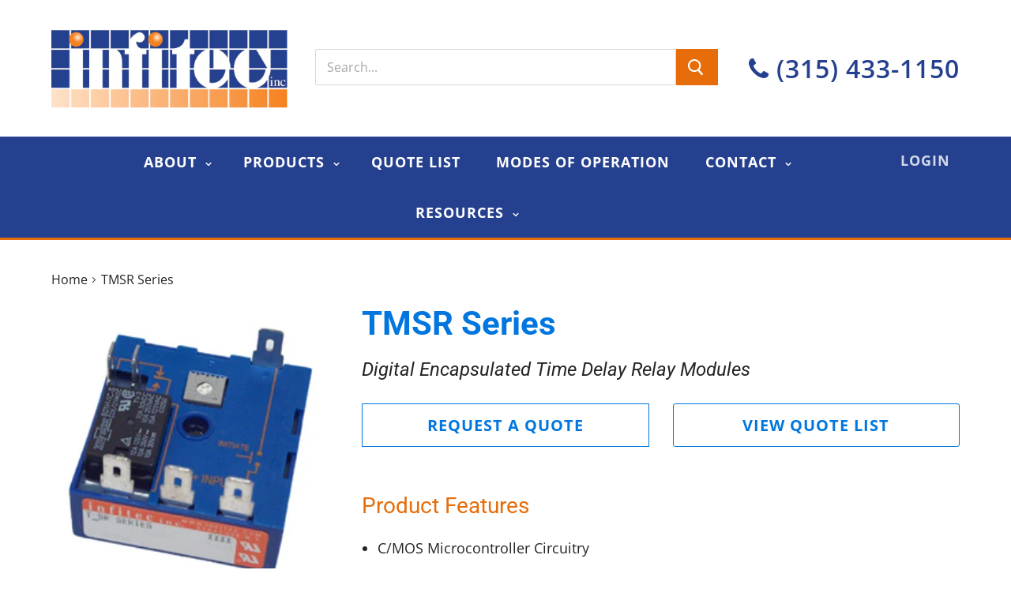

--- FILE ---
content_type: text/html; charset=utf-8
request_url: https://infitec.com/products/tmsr-series
body_size: 25508
content:
<!doctype html>
<html class="no-js no-touch" lang="en">
  <head>
<!-- Google Tag Manager -->
<script>(function(w,d,s,l,i){w[l]=w[l]||[];w[l].push({'gtm.start':
new Date().getTime(),event:'gtm.js'});var f=d.getElementsByTagName(s)[0],
j=d.createElement(s),dl=l!='dataLayer'?'&l='+l:'';j.async=true;j.src=
'https://www.googletagmanager.com/gtm.js?id='+i+dl;f.parentNode.insertBefore(j,f);
})(window,document,'script','dataLayer','GTM-MB6TS5X');</script>
<!-- End Google Tag Manager -->
    <meta name="msvalidate.01" content="681328A239FDE58849FF7AE49C29DBC4" />
    <meta charset="utf-8">
    <meta http-equiv="x-ua-compatible" content="IE=edge">

    <title>TMSR Series — Infitec, Inc</title>

    
      <meta name="description" content="Product Features C/MOS Microcontroller Circuitry Time Delays To 1000 Minutes No First Cycle Effect Encapsulated To Withstand Harshest Environments 0.5% Repeat Accuracy Seven Different Modes Of Operation SPDT Relay Output Rated 10 Amps, 1/4hp @ 125 VAC Fixed Or Local Adjust Time Delays Small Size UL/cUL Recognized View ">
    

    
  <link rel="shortcut icon" href="//infitec.com/cdn/shop/files/Favicon_32x32.png?v=1613693617" type="image/png">


    
      <link rel="canonical" href="https://infitec.com/products/tmsr-series" />
    

    <meta name="viewport" content="width=device-width">

    
    















<meta property="og:site_name" content="Infitec, Inc">
<meta property="og:url" content="https://infitec.com/products/tmsr-series">
<meta property="og:title" content="TMSR Series">
<meta property="og:type" content="website">
<meta property="og:description" content="Product Features C/MOS Microcontroller Circuitry Time Delays To 1000 Minutes No First Cycle Effect Encapsulated To Withstand Harshest Environments 0.5% Repeat Accuracy Seven Different Modes Of Operation SPDT Relay Output Rated 10 Amps, 1/4hp @ 125 VAC Fixed Or Local Adjust Time Delays Small Size UL/cUL Recognized View ">




    
    
    

    
    
    <meta
      property="og:image"
      content="https://infitec.com/cdn/shop/products/TSR_Series_from_Infitec_cdd7e83e-504b-4cae-9cfb-a7d2dea61887_1200x1200.png?v=1565808313"
    />
    <meta
      property="og:image:secure_url"
      content="https://infitec.com/cdn/shop/products/TSR_Series_from_Infitec_cdd7e83e-504b-4cae-9cfb-a7d2dea61887_1200x1200.png?v=1565808313"
    />
    <meta property="og:image:width" content="1200" />
    <meta property="og:image:height" content="1200" />
    <meta property="og:image:alt" content="Time Delay Relays TSR Series from Infitec inc." />
  
















<meta name="twitter:title" content="TMSR Series">
<meta name="twitter:description" content="Product Features C/MOS Microcontroller Circuitry Time Delays To 1000 Minutes No First Cycle Effect Encapsulated To Withstand Harshest Environments 0.5% Repeat Accuracy Seven Different Modes Of Operation SPDT Relay Output Rated 10 Amps, 1/4hp @ 125 VAC Fixed Or Local Adjust Time Delays Small Size UL/cUL Recognized View ">


    
    
    
      
      
      <meta name="twitter:card" content="summary">
    
    
    <meta
      property="twitter:image"
      content="https://infitec.com/cdn/shop/products/TSR_Series_from_Infitec_cdd7e83e-504b-4cae-9cfb-a7d2dea61887_1200x1200_crop_center.png?v=1565808313"
    />
    <meta property="twitter:image:width" content="1200" />
    <meta property="twitter:image:height" content="1200" />
    <meta property="twitter:image:alt" content="Time Delay Relays TSR Series from Infitec inc." />
  



    <script>window.performance && window.performance.mark && window.performance.mark('shopify.content_for_header.start');</script><meta id="shopify-digital-wallet" name="shopify-digital-wallet" content="/24315396160/digital_wallets/dialog">
<link rel="alternate" type="application/json+oembed" href="https://infitec.com/products/tmsr-series.oembed">
<script async="async" src="/checkouts/internal/preloads.js?locale=en-US"></script>
<script id="shopify-features" type="application/json">{"accessToken":"677aed17434c470ced34d7e60b865044","betas":["rich-media-storefront-analytics"],"domain":"infitec.com","predictiveSearch":true,"shopId":24315396160,"locale":"en"}</script>
<script>var Shopify = Shopify || {};
Shopify.shop = "infitec-inc.myshopify.com";
Shopify.locale = "en";
Shopify.currency = {"active":"USD","rate":"1.0"};
Shopify.country = "US";
Shopify.theme = {"name":"Infitec Inc.","id":73638740032,"schema_name":"Empire","schema_version":"4.3.3","theme_store_id":838,"role":"main"};
Shopify.theme.handle = "null";
Shopify.theme.style = {"id":null,"handle":null};
Shopify.cdnHost = "infitec.com/cdn";
Shopify.routes = Shopify.routes || {};
Shopify.routes.root = "/";</script>
<script type="module">!function(o){(o.Shopify=o.Shopify||{}).modules=!0}(window);</script>
<script>!function(o){function n(){var o=[];function n(){o.push(Array.prototype.slice.apply(arguments))}return n.q=o,n}var t=o.Shopify=o.Shopify||{};t.loadFeatures=n(),t.autoloadFeatures=n()}(window);</script>
<script id="shop-js-analytics" type="application/json">{"pageType":"product"}</script>
<script defer="defer" async type="module" src="//infitec.com/cdn/shopifycloud/shop-js/modules/v2/client.init-shop-cart-sync_BT-GjEfc.en.esm.js"></script>
<script defer="defer" async type="module" src="//infitec.com/cdn/shopifycloud/shop-js/modules/v2/chunk.common_D58fp_Oc.esm.js"></script>
<script defer="defer" async type="module" src="//infitec.com/cdn/shopifycloud/shop-js/modules/v2/chunk.modal_xMitdFEc.esm.js"></script>
<script type="module">
  await import("//infitec.com/cdn/shopifycloud/shop-js/modules/v2/client.init-shop-cart-sync_BT-GjEfc.en.esm.js");
await import("//infitec.com/cdn/shopifycloud/shop-js/modules/v2/chunk.common_D58fp_Oc.esm.js");
await import("//infitec.com/cdn/shopifycloud/shop-js/modules/v2/chunk.modal_xMitdFEc.esm.js");

  window.Shopify.SignInWithShop?.initShopCartSync?.({"fedCMEnabled":true,"windoidEnabled":true});

</script>
<script id="__st">var __st={"a":24315396160,"offset":-18000,"reqid":"ac4f9782-991a-4b1c-90e9-73c938150d39-1769402207","pageurl":"infitec.com\/products\/tmsr-series","u":"9516a496add8","p":"product","rtyp":"product","rid":4054174892096};</script>
<script>window.ShopifyPaypalV4VisibilityTracking = true;</script>
<script id="captcha-bootstrap">!function(){'use strict';const t='contact',e='account',n='new_comment',o=[[t,t],['blogs',n],['comments',n],[t,'customer']],c=[[e,'customer_login'],[e,'guest_login'],[e,'recover_customer_password'],[e,'create_customer']],r=t=>t.map((([t,e])=>`form[action*='/${t}']:not([data-nocaptcha='true']) input[name='form_type'][value='${e}']`)).join(','),a=t=>()=>t?[...document.querySelectorAll(t)].map((t=>t.form)):[];function s(){const t=[...o],e=r(t);return a(e)}const i='password',u='form_key',d=['recaptcha-v3-token','g-recaptcha-response','h-captcha-response',i],f=()=>{try{return window.sessionStorage}catch{return}},m='__shopify_v',_=t=>t.elements[u];function p(t,e,n=!1){try{const o=window.sessionStorage,c=JSON.parse(o.getItem(e)),{data:r}=function(t){const{data:e,action:n}=t;return t[m]||n?{data:e,action:n}:{data:t,action:n}}(c);for(const[e,n]of Object.entries(r))t.elements[e]&&(t.elements[e].value=n);n&&o.removeItem(e)}catch(o){console.error('form repopulation failed',{error:o})}}const l='form_type',E='cptcha';function T(t){t.dataset[E]=!0}const w=window,h=w.document,L='Shopify',v='ce_forms',y='captcha';let A=!1;((t,e)=>{const n=(g='f06e6c50-85a8-45c8-87d0-21a2b65856fe',I='https://cdn.shopify.com/shopifycloud/storefront-forms-hcaptcha/ce_storefront_forms_captcha_hcaptcha.v1.5.2.iife.js',D={infoText:'Protected by hCaptcha',privacyText:'Privacy',termsText:'Terms'},(t,e,n)=>{const o=w[L][v],c=o.bindForm;if(c)return c(t,g,e,D).then(n);var r;o.q.push([[t,g,e,D],n]),r=I,A||(h.body.append(Object.assign(h.createElement('script'),{id:'captcha-provider',async:!0,src:r})),A=!0)});var g,I,D;w[L]=w[L]||{},w[L][v]=w[L][v]||{},w[L][v].q=[],w[L][y]=w[L][y]||{},w[L][y].protect=function(t,e){n(t,void 0,e),T(t)},Object.freeze(w[L][y]),function(t,e,n,w,h,L){const[v,y,A,g]=function(t,e,n){const i=e?o:[],u=t?c:[],d=[...i,...u],f=r(d),m=r(i),_=r(d.filter((([t,e])=>n.includes(e))));return[a(f),a(m),a(_),s()]}(w,h,L),I=t=>{const e=t.target;return e instanceof HTMLFormElement?e:e&&e.form},D=t=>v().includes(t);t.addEventListener('submit',(t=>{const e=I(t);if(!e)return;const n=D(e)&&!e.dataset.hcaptchaBound&&!e.dataset.recaptchaBound,o=_(e),c=g().includes(e)&&(!o||!o.value);(n||c)&&t.preventDefault(),c&&!n&&(function(t){try{if(!f())return;!function(t){const e=f();if(!e)return;const n=_(t);if(!n)return;const o=n.value;o&&e.removeItem(o)}(t);const e=Array.from(Array(32),(()=>Math.random().toString(36)[2])).join('');!function(t,e){_(t)||t.append(Object.assign(document.createElement('input'),{type:'hidden',name:u})),t.elements[u].value=e}(t,e),function(t,e){const n=f();if(!n)return;const o=[...t.querySelectorAll(`input[type='${i}']`)].map((({name:t})=>t)),c=[...d,...o],r={};for(const[a,s]of new FormData(t).entries())c.includes(a)||(r[a]=s);n.setItem(e,JSON.stringify({[m]:1,action:t.action,data:r}))}(t,e)}catch(e){console.error('failed to persist form',e)}}(e),e.submit())}));const S=(t,e)=>{t&&!t.dataset[E]&&(n(t,e.some((e=>e===t))),T(t))};for(const o of['focusin','change'])t.addEventListener(o,(t=>{const e=I(t);D(e)&&S(e,y())}));const B=e.get('form_key'),M=e.get(l),P=B&&M;t.addEventListener('DOMContentLoaded',(()=>{const t=y();if(P)for(const e of t)e.elements[l].value===M&&p(e,B);[...new Set([...A(),...v().filter((t=>'true'===t.dataset.shopifyCaptcha))])].forEach((e=>S(e,t)))}))}(h,new URLSearchParams(w.location.search),n,t,e,['guest_login'])})(!0,!0)}();</script>
<script integrity="sha256-4kQ18oKyAcykRKYeNunJcIwy7WH5gtpwJnB7kiuLZ1E=" data-source-attribution="shopify.loadfeatures" defer="defer" src="//infitec.com/cdn/shopifycloud/storefront/assets/storefront/load_feature-a0a9edcb.js" crossorigin="anonymous"></script>
<script data-source-attribution="shopify.dynamic_checkout.dynamic.init">var Shopify=Shopify||{};Shopify.PaymentButton=Shopify.PaymentButton||{isStorefrontPortableWallets:!0,init:function(){window.Shopify.PaymentButton.init=function(){};var t=document.createElement("script");t.src="https://infitec.com/cdn/shopifycloud/portable-wallets/latest/portable-wallets.en.js",t.type="module",document.head.appendChild(t)}};
</script>
<script data-source-attribution="shopify.dynamic_checkout.buyer_consent">
  function portableWalletsHideBuyerConsent(e){var t=document.getElementById("shopify-buyer-consent"),n=document.getElementById("shopify-subscription-policy-button");t&&n&&(t.classList.add("hidden"),t.setAttribute("aria-hidden","true"),n.removeEventListener("click",e))}function portableWalletsShowBuyerConsent(e){var t=document.getElementById("shopify-buyer-consent"),n=document.getElementById("shopify-subscription-policy-button");t&&n&&(t.classList.remove("hidden"),t.removeAttribute("aria-hidden"),n.addEventListener("click",e))}window.Shopify?.PaymentButton&&(window.Shopify.PaymentButton.hideBuyerConsent=portableWalletsHideBuyerConsent,window.Shopify.PaymentButton.showBuyerConsent=portableWalletsShowBuyerConsent);
</script>
<script>
  function portableWalletsCleanup(e){e&&e.src&&console.error("Failed to load portable wallets script "+e.src);var t=document.querySelectorAll("shopify-accelerated-checkout .shopify-payment-button__skeleton, shopify-accelerated-checkout-cart .wallet-cart-button__skeleton"),e=document.getElementById("shopify-buyer-consent");for(let e=0;e<t.length;e++)t[e].remove();e&&e.remove()}function portableWalletsNotLoadedAsModule(e){e instanceof ErrorEvent&&"string"==typeof e.message&&e.message.includes("import.meta")&&"string"==typeof e.filename&&e.filename.includes("portable-wallets")&&(window.removeEventListener("error",portableWalletsNotLoadedAsModule),window.Shopify.PaymentButton.failedToLoad=e,"loading"===document.readyState?document.addEventListener("DOMContentLoaded",window.Shopify.PaymentButton.init):window.Shopify.PaymentButton.init())}window.addEventListener("error",portableWalletsNotLoadedAsModule);
</script>

<script type="module" src="https://infitec.com/cdn/shopifycloud/portable-wallets/latest/portable-wallets.en.js" onError="portableWalletsCleanup(this)" crossorigin="anonymous"></script>
<script nomodule>
  document.addEventListener("DOMContentLoaded", portableWalletsCleanup);
</script>

<link id="shopify-accelerated-checkout-styles" rel="stylesheet" media="screen" href="https://infitec.com/cdn/shopifycloud/portable-wallets/latest/accelerated-checkout-backwards-compat.css" crossorigin="anonymous">
<style id="shopify-accelerated-checkout-cart">
        #shopify-buyer-consent {
  margin-top: 1em;
  display: inline-block;
  width: 100%;
}

#shopify-buyer-consent.hidden {
  display: none;
}

#shopify-subscription-policy-button {
  background: none;
  border: none;
  padding: 0;
  text-decoration: underline;
  font-size: inherit;
  cursor: pointer;
}

#shopify-subscription-policy-button::before {
  box-shadow: none;
}

      </style>

<script>window.performance && window.performance.mark && window.performance.mark('shopify.content_for_header.end');</script>

    <script>
      document.documentElement.className=document.documentElement.className.replace(/\bno-js\b/,'js');
      if(window.Shopify&&window.Shopify.designMode)document.documentElement.className+=' in-theme-editor';
      if(('ontouchstart' in window)||window.DocumentTouch&&document instanceof DocumentTouch)document.documentElement.className=document.documentElement.className.replace(/\bno-touch\b/,'has-touch');
    </script>
    
    <!-- Font-Awesome ================================================== -->
	<link rel="stylesheet" href="//maxcdn.bootstrapcdn.com/font-awesome/4.3.0/css/font-awesome.min.css">
    
    <!-- Bootstrap Grid System ================================================== -->
  
    <script src="//ajax.googleapis.com/ajax/libs/jquery/1.11.0/jquery.min.js" type="text/javascript"></script>

    <link href="//netdna.bootstrapcdn.com/bootstrap/3.1.1/css/bootstrap.min.css" rel="stylesheet" type="text/css" media="all" />

    <script src="//netdna.bootstrapcdn.com/bootstrap/3.1.1/js/bootstrap.min.js" type="text/javascript"></script>
    
    <!-- CSS ================================================== -->
    <link href="//infitec.com/cdn/shop/t/11/assets/theme.scss.css?v=125439973818917640111759259406" rel="stylesheet" type="text/css" media="all" />

  <div id="shopify-section-filter-menu-settings" class="shopify-section"><style type="text/css">
/*  Filter Menu Color and Image Section CSS */</style>
<link href="//infitec.com/cdn/shop/t/11/assets/filter-menu.scss.css?v=178910958835944086731759259404" rel="stylesheet" type="text/css" media="all" />
<script src="//infitec.com/cdn/shop/t/11/assets/filter-menu.js?v=153972165002316626951567601406" type="text/javascript"></script>





</div>
<link href="https://monorail-edge.shopifysvc.com" rel="dns-prefetch">
<script>(function(){if ("sendBeacon" in navigator && "performance" in window) {try {var session_token_from_headers = performance.getEntriesByType('navigation')[0].serverTiming.find(x => x.name == '_s').description;} catch {var session_token_from_headers = undefined;}var session_cookie_matches = document.cookie.match(/_shopify_s=([^;]*)/);var session_token_from_cookie = session_cookie_matches && session_cookie_matches.length === 2 ? session_cookie_matches[1] : "";var session_token = session_token_from_headers || session_token_from_cookie || "";function handle_abandonment_event(e) {var entries = performance.getEntries().filter(function(entry) {return /monorail-edge.shopifysvc.com/.test(entry.name);});if (!window.abandonment_tracked && entries.length === 0) {window.abandonment_tracked = true;var currentMs = Date.now();var navigation_start = performance.timing.navigationStart;var payload = {shop_id: 24315396160,url: window.location.href,navigation_start,duration: currentMs - navigation_start,session_token,page_type: "product"};window.navigator.sendBeacon("https://monorail-edge.shopifysvc.com/v1/produce", JSON.stringify({schema_id: "online_store_buyer_site_abandonment/1.1",payload: payload,metadata: {event_created_at_ms: currentMs,event_sent_at_ms: currentMs}}));}}window.addEventListener('pagehide', handle_abandonment_event);}}());</script>
<script id="web-pixels-manager-setup">(function e(e,d,r,n,o){if(void 0===o&&(o={}),!Boolean(null===(a=null===(i=window.Shopify)||void 0===i?void 0:i.analytics)||void 0===a?void 0:a.replayQueue)){var i,a;window.Shopify=window.Shopify||{};var t=window.Shopify;t.analytics=t.analytics||{};var s=t.analytics;s.replayQueue=[],s.publish=function(e,d,r){return s.replayQueue.push([e,d,r]),!0};try{self.performance.mark("wpm:start")}catch(e){}var l=function(){var e={modern:/Edge?\/(1{2}[4-9]|1[2-9]\d|[2-9]\d{2}|\d{4,})\.\d+(\.\d+|)|Firefox\/(1{2}[4-9]|1[2-9]\d|[2-9]\d{2}|\d{4,})\.\d+(\.\d+|)|Chrom(ium|e)\/(9{2}|\d{3,})\.\d+(\.\d+|)|(Maci|X1{2}).+ Version\/(15\.\d+|(1[6-9]|[2-9]\d|\d{3,})\.\d+)([,.]\d+|)( \(\w+\)|)( Mobile\/\w+|) Safari\/|Chrome.+OPR\/(9{2}|\d{3,})\.\d+\.\d+|(CPU[ +]OS|iPhone[ +]OS|CPU[ +]iPhone|CPU IPhone OS|CPU iPad OS)[ +]+(15[._]\d+|(1[6-9]|[2-9]\d|\d{3,})[._]\d+)([._]\d+|)|Android:?[ /-](13[3-9]|1[4-9]\d|[2-9]\d{2}|\d{4,})(\.\d+|)(\.\d+|)|Android.+Firefox\/(13[5-9]|1[4-9]\d|[2-9]\d{2}|\d{4,})\.\d+(\.\d+|)|Android.+Chrom(ium|e)\/(13[3-9]|1[4-9]\d|[2-9]\d{2}|\d{4,})\.\d+(\.\d+|)|SamsungBrowser\/([2-9]\d|\d{3,})\.\d+/,legacy:/Edge?\/(1[6-9]|[2-9]\d|\d{3,})\.\d+(\.\d+|)|Firefox\/(5[4-9]|[6-9]\d|\d{3,})\.\d+(\.\d+|)|Chrom(ium|e)\/(5[1-9]|[6-9]\d|\d{3,})\.\d+(\.\d+|)([\d.]+$|.*Safari\/(?![\d.]+ Edge\/[\d.]+$))|(Maci|X1{2}).+ Version\/(10\.\d+|(1[1-9]|[2-9]\d|\d{3,})\.\d+)([,.]\d+|)( \(\w+\)|)( Mobile\/\w+|) Safari\/|Chrome.+OPR\/(3[89]|[4-9]\d|\d{3,})\.\d+\.\d+|(CPU[ +]OS|iPhone[ +]OS|CPU[ +]iPhone|CPU IPhone OS|CPU iPad OS)[ +]+(10[._]\d+|(1[1-9]|[2-9]\d|\d{3,})[._]\d+)([._]\d+|)|Android:?[ /-](13[3-9]|1[4-9]\d|[2-9]\d{2}|\d{4,})(\.\d+|)(\.\d+|)|Mobile Safari.+OPR\/([89]\d|\d{3,})\.\d+\.\d+|Android.+Firefox\/(13[5-9]|1[4-9]\d|[2-9]\d{2}|\d{4,})\.\d+(\.\d+|)|Android.+Chrom(ium|e)\/(13[3-9]|1[4-9]\d|[2-9]\d{2}|\d{4,})\.\d+(\.\d+|)|Android.+(UC? ?Browser|UCWEB|U3)[ /]?(15\.([5-9]|\d{2,})|(1[6-9]|[2-9]\d|\d{3,})\.\d+)\.\d+|SamsungBrowser\/(5\.\d+|([6-9]|\d{2,})\.\d+)|Android.+MQ{2}Browser\/(14(\.(9|\d{2,})|)|(1[5-9]|[2-9]\d|\d{3,})(\.\d+|))(\.\d+|)|K[Aa][Ii]OS\/(3\.\d+|([4-9]|\d{2,})\.\d+)(\.\d+|)/},d=e.modern,r=e.legacy,n=navigator.userAgent;return n.match(d)?"modern":n.match(r)?"legacy":"unknown"}(),u="modern"===l?"modern":"legacy",c=(null!=n?n:{modern:"",legacy:""})[u],f=function(e){return[e.baseUrl,"/wpm","/b",e.hashVersion,"modern"===e.buildTarget?"m":"l",".js"].join("")}({baseUrl:d,hashVersion:r,buildTarget:u}),m=function(e){var d=e.version,r=e.bundleTarget,n=e.surface,o=e.pageUrl,i=e.monorailEndpoint;return{emit:function(e){var a=e.status,t=e.errorMsg,s=(new Date).getTime(),l=JSON.stringify({metadata:{event_sent_at_ms:s},events:[{schema_id:"web_pixels_manager_load/3.1",payload:{version:d,bundle_target:r,page_url:o,status:a,surface:n,error_msg:t},metadata:{event_created_at_ms:s}}]});if(!i)return console&&console.warn&&console.warn("[Web Pixels Manager] No Monorail endpoint provided, skipping logging."),!1;try{return self.navigator.sendBeacon.bind(self.navigator)(i,l)}catch(e){}var u=new XMLHttpRequest;try{return u.open("POST",i,!0),u.setRequestHeader("Content-Type","text/plain"),u.send(l),!0}catch(e){return console&&console.warn&&console.warn("[Web Pixels Manager] Got an unhandled error while logging to Monorail."),!1}}}}({version:r,bundleTarget:l,surface:e.surface,pageUrl:self.location.href,monorailEndpoint:e.monorailEndpoint});try{o.browserTarget=l,function(e){var d=e.src,r=e.async,n=void 0===r||r,o=e.onload,i=e.onerror,a=e.sri,t=e.scriptDataAttributes,s=void 0===t?{}:t,l=document.createElement("script"),u=document.querySelector("head"),c=document.querySelector("body");if(l.async=n,l.src=d,a&&(l.integrity=a,l.crossOrigin="anonymous"),s)for(var f in s)if(Object.prototype.hasOwnProperty.call(s,f))try{l.dataset[f]=s[f]}catch(e){}if(o&&l.addEventListener("load",o),i&&l.addEventListener("error",i),u)u.appendChild(l);else{if(!c)throw new Error("Did not find a head or body element to append the script");c.appendChild(l)}}({src:f,async:!0,onload:function(){if(!function(){var e,d;return Boolean(null===(d=null===(e=window.Shopify)||void 0===e?void 0:e.analytics)||void 0===d?void 0:d.initialized)}()){var d=window.webPixelsManager.init(e)||void 0;if(d){var r=window.Shopify.analytics;r.replayQueue.forEach((function(e){var r=e[0],n=e[1],o=e[2];d.publishCustomEvent(r,n,o)})),r.replayQueue=[],r.publish=d.publishCustomEvent,r.visitor=d.visitor,r.initialized=!0}}},onerror:function(){return m.emit({status:"failed",errorMsg:"".concat(f," has failed to load")})},sri:function(e){var d=/^sha384-[A-Za-z0-9+/=]+$/;return"string"==typeof e&&d.test(e)}(c)?c:"",scriptDataAttributes:o}),m.emit({status:"loading"})}catch(e){m.emit({status:"failed",errorMsg:(null==e?void 0:e.message)||"Unknown error"})}}})({shopId: 24315396160,storefrontBaseUrl: "https://infitec.com",extensionsBaseUrl: "https://extensions.shopifycdn.com/cdn/shopifycloud/web-pixels-manager",monorailEndpoint: "https://monorail-edge.shopifysvc.com/unstable/produce_batch",surface: "storefront-renderer",enabledBetaFlags: ["2dca8a86"],webPixelsConfigList: [{"id":"101318805","eventPayloadVersion":"v1","runtimeContext":"LAX","scriptVersion":"1","type":"CUSTOM","privacyPurposes":["ANALYTICS"],"name":"Google Analytics tag (migrated)"},{"id":"shopify-app-pixel","configuration":"{}","eventPayloadVersion":"v1","runtimeContext":"STRICT","scriptVersion":"0450","apiClientId":"shopify-pixel","type":"APP","privacyPurposes":["ANALYTICS","MARKETING"]},{"id":"shopify-custom-pixel","eventPayloadVersion":"v1","runtimeContext":"LAX","scriptVersion":"0450","apiClientId":"shopify-pixel","type":"CUSTOM","privacyPurposes":["ANALYTICS","MARKETING"]}],isMerchantRequest: false,initData: {"shop":{"name":"Infitec, Inc","paymentSettings":{"currencyCode":"USD"},"myshopifyDomain":"infitec-inc.myshopify.com","countryCode":"US","storefrontUrl":"https:\/\/infitec.com"},"customer":null,"cart":null,"checkout":null,"productVariants":[{"price":{"amount":0.0,"currencyCode":"USD"},"product":{"title":"TMSR Series","vendor":"Digital Encapsulated Time Delay Relay Modules","id":"4054174892096","untranslatedTitle":"TMSR Series","url":"\/products\/tmsr-series","type":"Time Delay Relays"},"id":"29874807078976","image":{"src":"\/\/infitec.com\/cdn\/shop\/products\/TSR_Series_from_Infitec_cdd7e83e-504b-4cae-9cfb-a7d2dea61887.png?v=1565808313"},"sku":"","title":"Default Title","untranslatedTitle":"Default Title"}],"purchasingCompany":null},},"https://infitec.com/cdn","fcfee988w5aeb613cpc8e4bc33m6693e112",{"modern":"","legacy":""},{"shopId":"24315396160","storefrontBaseUrl":"https:\/\/infitec.com","extensionBaseUrl":"https:\/\/extensions.shopifycdn.com\/cdn\/shopifycloud\/web-pixels-manager","surface":"storefront-renderer","enabledBetaFlags":"[\"2dca8a86\"]","isMerchantRequest":"false","hashVersion":"fcfee988w5aeb613cpc8e4bc33m6693e112","publish":"custom","events":"[[\"page_viewed\",{}],[\"product_viewed\",{\"productVariant\":{\"price\":{\"amount\":0.0,\"currencyCode\":\"USD\"},\"product\":{\"title\":\"TMSR Series\",\"vendor\":\"Digital Encapsulated Time Delay Relay Modules\",\"id\":\"4054174892096\",\"untranslatedTitle\":\"TMSR Series\",\"url\":\"\/products\/tmsr-series\",\"type\":\"Time Delay Relays\"},\"id\":\"29874807078976\",\"image\":{\"src\":\"\/\/infitec.com\/cdn\/shop\/products\/TSR_Series_from_Infitec_cdd7e83e-504b-4cae-9cfb-a7d2dea61887.png?v=1565808313\"},\"sku\":\"\",\"title\":\"Default Title\",\"untranslatedTitle\":\"Default Title\"}}]]"});</script><script>
  window.ShopifyAnalytics = window.ShopifyAnalytics || {};
  window.ShopifyAnalytics.meta = window.ShopifyAnalytics.meta || {};
  window.ShopifyAnalytics.meta.currency = 'USD';
  var meta = {"product":{"id":4054174892096,"gid":"gid:\/\/shopify\/Product\/4054174892096","vendor":"Digital Encapsulated Time Delay Relay Modules","type":"Time Delay Relays","handle":"tmsr-series","variants":[{"id":29874807078976,"price":0,"name":"TMSR Series","public_title":null,"sku":""}],"remote":false},"page":{"pageType":"product","resourceType":"product","resourceId":4054174892096,"requestId":"ac4f9782-991a-4b1c-90e9-73c938150d39-1769402207"}};
  for (var attr in meta) {
    window.ShopifyAnalytics.meta[attr] = meta[attr];
  }
</script>
<script class="analytics">
  (function () {
    var customDocumentWrite = function(content) {
      var jquery = null;

      if (window.jQuery) {
        jquery = window.jQuery;
      } else if (window.Checkout && window.Checkout.$) {
        jquery = window.Checkout.$;
      }

      if (jquery) {
        jquery('body').append(content);
      }
    };

    var hasLoggedConversion = function(token) {
      if (token) {
        return document.cookie.indexOf('loggedConversion=' + token) !== -1;
      }
      return false;
    }

    var setCookieIfConversion = function(token) {
      if (token) {
        var twoMonthsFromNow = new Date(Date.now());
        twoMonthsFromNow.setMonth(twoMonthsFromNow.getMonth() + 2);

        document.cookie = 'loggedConversion=' + token + '; expires=' + twoMonthsFromNow;
      }
    }

    var trekkie = window.ShopifyAnalytics.lib = window.trekkie = window.trekkie || [];
    if (trekkie.integrations) {
      return;
    }
    trekkie.methods = [
      'identify',
      'page',
      'ready',
      'track',
      'trackForm',
      'trackLink'
    ];
    trekkie.factory = function(method) {
      return function() {
        var args = Array.prototype.slice.call(arguments);
        args.unshift(method);
        trekkie.push(args);
        return trekkie;
      };
    };
    for (var i = 0; i < trekkie.methods.length; i++) {
      var key = trekkie.methods[i];
      trekkie[key] = trekkie.factory(key);
    }
    trekkie.load = function(config) {
      trekkie.config = config || {};
      trekkie.config.initialDocumentCookie = document.cookie;
      var first = document.getElementsByTagName('script')[0];
      var script = document.createElement('script');
      script.type = 'text/javascript';
      script.onerror = function(e) {
        var scriptFallback = document.createElement('script');
        scriptFallback.type = 'text/javascript';
        scriptFallback.onerror = function(error) {
                var Monorail = {
      produce: function produce(monorailDomain, schemaId, payload) {
        var currentMs = new Date().getTime();
        var event = {
          schema_id: schemaId,
          payload: payload,
          metadata: {
            event_created_at_ms: currentMs,
            event_sent_at_ms: currentMs
          }
        };
        return Monorail.sendRequest("https://" + monorailDomain + "/v1/produce", JSON.stringify(event));
      },
      sendRequest: function sendRequest(endpointUrl, payload) {
        // Try the sendBeacon API
        if (window && window.navigator && typeof window.navigator.sendBeacon === 'function' && typeof window.Blob === 'function' && !Monorail.isIos12()) {
          var blobData = new window.Blob([payload], {
            type: 'text/plain'
          });

          if (window.navigator.sendBeacon(endpointUrl, blobData)) {
            return true;
          } // sendBeacon was not successful

        } // XHR beacon

        var xhr = new XMLHttpRequest();

        try {
          xhr.open('POST', endpointUrl);
          xhr.setRequestHeader('Content-Type', 'text/plain');
          xhr.send(payload);
        } catch (e) {
          console.log(e);
        }

        return false;
      },
      isIos12: function isIos12() {
        return window.navigator.userAgent.lastIndexOf('iPhone; CPU iPhone OS 12_') !== -1 || window.navigator.userAgent.lastIndexOf('iPad; CPU OS 12_') !== -1;
      }
    };
    Monorail.produce('monorail-edge.shopifysvc.com',
      'trekkie_storefront_load_errors/1.1',
      {shop_id: 24315396160,
      theme_id: 73638740032,
      app_name: "storefront",
      context_url: window.location.href,
      source_url: "//infitec.com/cdn/s/trekkie.storefront.8d95595f799fbf7e1d32231b9a28fd43b70c67d3.min.js"});

        };
        scriptFallback.async = true;
        scriptFallback.src = '//infitec.com/cdn/s/trekkie.storefront.8d95595f799fbf7e1d32231b9a28fd43b70c67d3.min.js';
        first.parentNode.insertBefore(scriptFallback, first);
      };
      script.async = true;
      script.src = '//infitec.com/cdn/s/trekkie.storefront.8d95595f799fbf7e1d32231b9a28fd43b70c67d3.min.js';
      first.parentNode.insertBefore(script, first);
    };
    trekkie.load(
      {"Trekkie":{"appName":"storefront","development":false,"defaultAttributes":{"shopId":24315396160,"isMerchantRequest":null,"themeId":73638740032,"themeCityHash":"2478732309017734590","contentLanguage":"en","currency":"USD","eventMetadataId":"37b5c110-40eb-4725-8790-a2d3534d96be"},"isServerSideCookieWritingEnabled":true,"monorailRegion":"shop_domain","enabledBetaFlags":["65f19447"]},"Session Attribution":{},"S2S":{"facebookCapiEnabled":false,"source":"trekkie-storefront-renderer","apiClientId":580111}}
    );

    var loaded = false;
    trekkie.ready(function() {
      if (loaded) return;
      loaded = true;

      window.ShopifyAnalytics.lib = window.trekkie;

      var originalDocumentWrite = document.write;
      document.write = customDocumentWrite;
      try { window.ShopifyAnalytics.merchantGoogleAnalytics.call(this); } catch(error) {};
      document.write = originalDocumentWrite;

      window.ShopifyAnalytics.lib.page(null,{"pageType":"product","resourceType":"product","resourceId":4054174892096,"requestId":"ac4f9782-991a-4b1c-90e9-73c938150d39-1769402207","shopifyEmitted":true});

      var match = window.location.pathname.match(/checkouts\/(.+)\/(thank_you|post_purchase)/)
      var token = match? match[1]: undefined;
      if (!hasLoggedConversion(token)) {
        setCookieIfConversion(token);
        window.ShopifyAnalytics.lib.track("Viewed Product",{"currency":"USD","variantId":29874807078976,"productId":4054174892096,"productGid":"gid:\/\/shopify\/Product\/4054174892096","name":"TMSR Series","price":"0.00","sku":"","brand":"Digital Encapsulated Time Delay Relay Modules","variant":null,"category":"Time Delay Relays","nonInteraction":true,"remote":false},undefined,undefined,{"shopifyEmitted":true});
      window.ShopifyAnalytics.lib.track("monorail:\/\/trekkie_storefront_viewed_product\/1.1",{"currency":"USD","variantId":29874807078976,"productId":4054174892096,"productGid":"gid:\/\/shopify\/Product\/4054174892096","name":"TMSR Series","price":"0.00","sku":"","brand":"Digital Encapsulated Time Delay Relay Modules","variant":null,"category":"Time Delay Relays","nonInteraction":true,"remote":false,"referer":"https:\/\/infitec.com\/products\/tmsr-series"});
      }
    });


        var eventsListenerScript = document.createElement('script');
        eventsListenerScript.async = true;
        eventsListenerScript.src = "//infitec.com/cdn/shopifycloud/storefront/assets/shop_events_listener-3da45d37.js";
        document.getElementsByTagName('head')[0].appendChild(eventsListenerScript);

})();</script>
  <script>
  if (!window.ga || (window.ga && typeof window.ga !== 'function')) {
    window.ga = function ga() {
      (window.ga.q = window.ga.q || []).push(arguments);
      if (window.Shopify && window.Shopify.analytics && typeof window.Shopify.analytics.publish === 'function') {
        window.Shopify.analytics.publish("ga_stub_called", {}, {sendTo: "google_osp_migration"});
      }
      console.error("Shopify's Google Analytics stub called with:", Array.from(arguments), "\nSee https://help.shopify.com/manual/promoting-marketing/pixels/pixel-migration#google for more information.");
    };
    if (window.Shopify && window.Shopify.analytics && typeof window.Shopify.analytics.publish === 'function') {
      window.Shopify.analytics.publish("ga_stub_initialized", {}, {sendTo: "google_osp_migration"});
    }
  }
</script>
<script
  defer
  src="https://infitec.com/cdn/shopifycloud/perf-kit/shopify-perf-kit-3.0.4.min.js"
  data-application="storefront-renderer"
  data-shop-id="24315396160"
  data-render-region="gcp-us-east1"
  data-page-type="product"
  data-theme-instance-id="73638740032"
  data-theme-name="Empire"
  data-theme-version="4.3.3"
  data-monorail-region="shop_domain"
  data-resource-timing-sampling-rate="10"
  data-shs="true"
  data-shs-beacon="true"
  data-shs-export-with-fetch="true"
  data-shs-logs-sample-rate="1"
  data-shs-beacon-endpoint="https://infitec.com/api/collect"
></script>
</head>

  <body>
<!-- Google Tag Manager (noscript) -->
<noscript><iframe src="https://www.googletagmanager.com/ns.html?id=GTM-MB6TS5X"
height="0" width="0" style="display:none;visibility:hidden"></iframe></noscript>
<!-- End Google Tag Manager (noscript) -->
    <div id="shopify-section-static-header" class="shopify-section site-header-wrapper"><script
  type="application/json"
  data-section-id="static-header"
  data-section-type="static-header"
  data-section-data>
  {
    "settings": {
      "sticky_header": false,
      "live_search": {
        "enable": true,
        "enable_images": true,
        "enable_content": true,
        "money_format": "${{amount}}",
        "context": {
          "view_all_results": "View all results",
          "view_all_products": "View all products",
          "content_results": {
            "title": "Pages \u0026amp; Posts",
            "no_results": "No results."
          },
          "no_results_products": {
            "title": "No products for “*terms*”.",
            "message": "Sorry, we couldn’t find any matches."
          }
        }
      }
    },
    "currency": {
      "enable": true,
      "shop_currency": "USD",
      "default_currency": "USD",
      "display_format": "money_with_currency_format",
      "money_format": "${{amount}} USD",
      "money_format_no_currency": "${{amount}}",
      "money_format_currency": "${{amount}} USD"
    }
  }
</script>

<style>
  .announcement-bar {
    color: #f7f11f;
    background: #e32c2b;
  }
</style>










<section
  class="site-header"
  data-site-header-main
  >
  <div class="site-header-menu-toggle">
    <a class="site-header-menu-toggle--button" href="#" data-menu-toggle>
      <span class="toggle-icon--bar toggle-icon--bar-top"></span>
      <span class="toggle-icon--bar toggle-icon--bar-middle"></span>
      <span class="toggle-icon--bar toggle-icon--bar-bottom"></span>
      <span class="show-for-sr">Menu</span>
    </a>
  </div>

  <div
    class="
      site-header-main
      
    "
  >
    <div class="site-header-logo">
      <a
        class="site-logo"
        href="/">
        
          
          
          
          
          

          

          

  

  <img
    src="//infitec.com/cdn/shop/files/Infitec_Logo_400x150.png?v=1613693567"
    alt=""

    
      data-rimg
      srcset="//infitec.com/cdn/shop/files/Infitec_Logo_400x150.png?v=1613693567 1x"
    

    class="site-logo-image"
    style="
            max-width: 300px;
            max-height: 300px;
          "
    
  >




        
      </a> 
    </div>
    

    



<div class="live-search" data-live-search>
  <form
    class="live-search-form form-fields-inline"
    action="/search"
    method="get"
    data-live-search-form>
    <input type="hidden" name="type" value="article,page,product">
    <div class="form-field no-label">
      <input
        class="form-field-input live-search-form-field"
        type="text"
        name="q"
        aria-label="Search"
        placeholder="Search..."
        
        autocomplete="off"
        data-live-search-input>
      <button
        class="live-search-takeover-cancel"
        type="button"
        data-live-search-takeover-cancel>
        Cancel
      </button>

      <button
        class="live-search-button button-orange"
        type="button"
        aria-label="Search"
        data-live-search-submit
      >
        <span class="search-icon search-icon--inactive">
          <svg
  aria-hidden="true"
  focusable="false"
  role="presentation"
  xmlns="http://www.w3.org/2000/svg"
  width="20"
  height="21"
  viewBox="0 0 20 21"
>
  <path fill="currentColor" fill-rule="evenodd" d="M12.514 14.906a8.264 8.264 0 0 1-4.322 1.21C3.668 16.116 0 12.513 0 8.07 0 3.626 3.668.023 8.192.023c4.525 0 8.193 3.603 8.193 8.047 0 2.033-.769 3.89-2.035 5.307l4.999 5.552-1.775 1.597-5.06-5.62zm-4.322-.843c3.37 0 6.102-2.684 6.102-5.993 0-3.31-2.732-5.994-6.102-5.994S2.09 4.76 2.09 8.07c0 3.31 2.732 5.993 6.102 5.993z"/>
</svg>
        </span>
        <span class="search-icon search-icon--active">
          <svg
  aria-hidden="true"
  focusable="false"
  role="presentation"
  width="26"
  height="26"
  viewBox="0 0 26 26"
  xmlns="http://www.w3.org/2000/svg"
>
  <g fill-rule="nonzero" fill="currentColor">
    <path d="M13 26C5.82 26 0 20.18 0 13S5.82 0 13 0s13 5.82 13 13-5.82 13-13 13zm0-3.852a9.148 9.148 0 1 0 0-18.296 9.148 9.148 0 0 0 0 18.296z" opacity=".29"/><path d="M13 26c7.18 0 13-5.82 13-13a1.926 1.926 0 0 0-3.852 0A9.148 9.148 0 0 1 13 22.148 1.926 1.926 0 0 0 13 26z"/>
  </g>
</svg>
        </span>
      </button>
    </div>

    <div class="search-flydown" data-live-search-flydown>
      <div class="search-flydown--placeholder" data-live-search-placeholder>
        <div class="search-flydown--product-items">
          
            <a class="search-flydown--product search-flydown--product" href="#">
              
                <div class="search-flydown--product-image">
                  <svg class="placeholder--image placeholder--content-image" xmlns="http://www.w3.org/2000/svg" viewBox="0 0 525.5 525.5"><path d="M324.5 212.7H203c-1.6 0-2.8 1.3-2.8 2.8V308c0 1.6 1.3 2.8 2.8 2.8h121.6c1.6 0 2.8-1.3 2.8-2.8v-92.5c0-1.6-1.3-2.8-2.9-2.8zm1.1 95.3c0 .6-.5 1.1-1.1 1.1H203c-.6 0-1.1-.5-1.1-1.1v-92.5c0-.6.5-1.1 1.1-1.1h121.6c.6 0 1.1.5 1.1 1.1V308z"/><path d="M210.4 299.5H240v.1s.1 0 .2-.1h75.2v-76.2h-105v76.2zm1.8-7.2l20-20c1.6-1.6 3.8-2.5 6.1-2.5s4.5.9 6.1 2.5l1.5 1.5 16.8 16.8c-12.9 3.3-20.7 6.3-22.8 7.2h-27.7v-5.5zm101.5-10.1c-20.1 1.7-36.7 4.8-49.1 7.9l-16.9-16.9 26.3-26.3c1.6-1.6 3.8-2.5 6.1-2.5s4.5.9 6.1 2.5l27.5 27.5v7.8zm-68.9 15.5c9.7-3.5 33.9-10.9 68.9-13.8v13.8h-68.9zm68.9-72.7v46.8l-26.2-26.2c-1.9-1.9-4.5-3-7.3-3s-5.4 1.1-7.3 3l-26.3 26.3-.9-.9c-1.9-1.9-4.5-3-7.3-3s-5.4 1.1-7.3 3l-18.8 18.8V225h101.4z"/><path d="M232.8 254c4.6 0 8.3-3.7 8.3-8.3s-3.7-8.3-8.3-8.3-8.3 3.7-8.3 8.3 3.7 8.3 8.3 8.3zm0-14.9c3.6 0 6.6 2.9 6.6 6.6s-2.9 6.6-6.6 6.6-6.6-2.9-6.6-6.6 3-6.6 6.6-6.6z"/></svg>
                </div>
              

              <div class="search-flydown--product-text">
                <span class="search-flydown--product-title placeholder--content-text"></span>
                <span class="search-flydown--product-price placeholder--content-text"></span>
              </div>
            </a>
          
            <a class="search-flydown--product search-flydown--product" href="#">
              
                <div class="search-flydown--product-image">
                  <svg class="placeholder--image placeholder--content-image" xmlns="http://www.w3.org/2000/svg" viewBox="0 0 525.5 525.5"><path d="M324.5 212.7H203c-1.6 0-2.8 1.3-2.8 2.8V308c0 1.6 1.3 2.8 2.8 2.8h121.6c1.6 0 2.8-1.3 2.8-2.8v-92.5c0-1.6-1.3-2.8-2.9-2.8zm1.1 95.3c0 .6-.5 1.1-1.1 1.1H203c-.6 0-1.1-.5-1.1-1.1v-92.5c0-.6.5-1.1 1.1-1.1h121.6c.6 0 1.1.5 1.1 1.1V308z"/><path d="M210.4 299.5H240v.1s.1 0 .2-.1h75.2v-76.2h-105v76.2zm1.8-7.2l20-20c1.6-1.6 3.8-2.5 6.1-2.5s4.5.9 6.1 2.5l1.5 1.5 16.8 16.8c-12.9 3.3-20.7 6.3-22.8 7.2h-27.7v-5.5zm101.5-10.1c-20.1 1.7-36.7 4.8-49.1 7.9l-16.9-16.9 26.3-26.3c1.6-1.6 3.8-2.5 6.1-2.5s4.5.9 6.1 2.5l27.5 27.5v7.8zm-68.9 15.5c9.7-3.5 33.9-10.9 68.9-13.8v13.8h-68.9zm68.9-72.7v46.8l-26.2-26.2c-1.9-1.9-4.5-3-7.3-3s-5.4 1.1-7.3 3l-26.3 26.3-.9-.9c-1.9-1.9-4.5-3-7.3-3s-5.4 1.1-7.3 3l-18.8 18.8V225h101.4z"/><path d="M232.8 254c4.6 0 8.3-3.7 8.3-8.3s-3.7-8.3-8.3-8.3-8.3 3.7-8.3 8.3 3.7 8.3 8.3 8.3zm0-14.9c3.6 0 6.6 2.9 6.6 6.6s-2.9 6.6-6.6 6.6-6.6-2.9-6.6-6.6 3-6.6 6.6-6.6z"/></svg>
                </div>
              

              <div class="search-flydown--product-text">
                <span class="search-flydown--product-title placeholder--content-text"></span>
                <span class="search-flydown--product-price placeholder--content-text"></span>
              </div>
            </a>
          
            <a class="search-flydown--product search-flydown--product" href="#">
              
                <div class="search-flydown--product-image">
                  <svg class="placeholder--image placeholder--content-image" xmlns="http://www.w3.org/2000/svg" viewBox="0 0 525.5 525.5"><path d="M324.5 212.7H203c-1.6 0-2.8 1.3-2.8 2.8V308c0 1.6 1.3 2.8 2.8 2.8h121.6c1.6 0 2.8-1.3 2.8-2.8v-92.5c0-1.6-1.3-2.8-2.9-2.8zm1.1 95.3c0 .6-.5 1.1-1.1 1.1H203c-.6 0-1.1-.5-1.1-1.1v-92.5c0-.6.5-1.1 1.1-1.1h121.6c.6 0 1.1.5 1.1 1.1V308z"/><path d="M210.4 299.5H240v.1s.1 0 .2-.1h75.2v-76.2h-105v76.2zm1.8-7.2l20-20c1.6-1.6 3.8-2.5 6.1-2.5s4.5.9 6.1 2.5l1.5 1.5 16.8 16.8c-12.9 3.3-20.7 6.3-22.8 7.2h-27.7v-5.5zm101.5-10.1c-20.1 1.7-36.7 4.8-49.1 7.9l-16.9-16.9 26.3-26.3c1.6-1.6 3.8-2.5 6.1-2.5s4.5.9 6.1 2.5l27.5 27.5v7.8zm-68.9 15.5c9.7-3.5 33.9-10.9 68.9-13.8v13.8h-68.9zm68.9-72.7v46.8l-26.2-26.2c-1.9-1.9-4.5-3-7.3-3s-5.4 1.1-7.3 3l-26.3 26.3-.9-.9c-1.9-1.9-4.5-3-7.3-3s-5.4 1.1-7.3 3l-18.8 18.8V225h101.4z"/><path d="M232.8 254c4.6 0 8.3-3.7 8.3-8.3s-3.7-8.3-8.3-8.3-8.3 3.7-8.3 8.3 3.7 8.3 8.3 8.3zm0-14.9c3.6 0 6.6 2.9 6.6 6.6s-2.9 6.6-6.6 6.6-6.6-2.9-6.6-6.6 3-6.6 6.6-6.6z"/></svg>
                </div>
              

              <div class="search-flydown--product-text">
                <span class="search-flydown--product-title placeholder--content-text"></span>
                <span class="search-flydown--product-price placeholder--content-text"></span>
              </div>
            </a>
          
        </div>
      </div>

      <div class="search-flydown--results search-flydown--results--content-enabled" data-live-search-results></div>

      
    </div>
  </form>
</div>


    
  </div>
 
  <p><a href="tel:+13154331150" class="header-number"><i class="fa fa-phone fa-sm"></i> (315) 433-1150</a></p>
  
  <!--REMOVE CART ICON FROM HEADER
  <div class="site-header-cart">   
    <a class="site-header-cart--button" href="/cart">
      <span
        class="site-header-cart--count "
        data-header-cart-count="">
      </span>

      <svg
  aria-hidden="true"
  focusable="false"
  role="presentation"
  width="28"
  height="26"
  viewBox="0 10 28 26"
  xmlns="http://www.w3.org/2000/svg"
>
  <path fill="currentColor" fill-rule="evenodd" d="M26.15 14.488L6.977 13.59l-.666-2.661C6.159 10.37 5.704 10 5.127 10H1.213C.547 10 0 10.558 0 11.238c0 .68.547 1.238 1.213 1.238h2.974l3.337 13.249-.82 3.465c-.092.371 0 .774.212 1.053.243.31.576.465.94.465H22.72c.667 0 1.214-.558 1.214-1.239 0-.68-.547-1.238-1.214-1.238H9.434l.333-1.423 12.135-.589c.455-.03.85-.31 1.032-.712l4.247-9.286c.181-.34.151-.774-.06-1.144-.212-.34-.577-.589-.97-.589zM22.297 36c-1.256 0-2.275-1.04-2.275-2.321 0-1.282 1.019-2.322 2.275-2.322s2.275 1.04 2.275 2.322c0 1.281-1.02 2.321-2.275 2.321zM10.92 33.679C10.92 34.96 9.9 36 8.646 36 7.39 36 6.37 34.96 6.37 33.679c0-1.282 1.019-2.322 2.275-2.322s2.275 1.04 2.275 2.322z"/>
</svg>
      <span class="show-for-sr">View cart</span>
    </a>
  </div>
  -->
  
</section><div class="site-navigation-wrapper
  
    site-navigation--has-actions
  
" data-site-navigation id="site-header-nav">
  <nav
    class="site-navigation"
    aria-label="Desktop navigation"
  >
    



<ul
  class="navmenu  navmenu-depth-1  "
  
  aria-label="Main Menu"
>
  
    
    

    
    

    

    

    
<li
        class="navmenu-item        navmenu-item-parent        navmenu-id-about        "
        data-navmenu-trigger
        
        
      >
        <a
          class="navmenu-link navmenu-link-parent "
          href="/pages/industrial-controls-company"
          
            aria-haspopup="true"
            aria-expanded="false"
          
        >
          About

          
            <span class="navmenu-icon navmenu-icon-depth-1">
              <svg
  aria-hidden="true"
  focusable="false"
  role="presentation"
  xmlns="http://www.w3.org/2000/svg"
  width="8"
  height="6"
  viewBox="0 0 8 6"
>
  <g fill="currentColor" fill-rule="evenodd">
    <polygon class="icon-chevron-down-left" points="4 5.371 7.668 1.606 6.665 .629 4 3.365"/>
    <polygon class="icon-chevron-down-right" points="4 3.365 1.335 .629 1.335 .629 .332 1.606 4 5.371"/>
  </g>
</svg>

            </span>
          
        </a>

        
          



<ul
  class="navmenu  navmenu-depth-2  navmenu-submenu"
  data-navmenu-submenu
  aria-label="About"
>
  
    
    

    
    

    

    

    
      <li class="navmenu-item navmenu-id-about-us">
        <a
          class="navmenu-link "
          href="/pages/industrial-controls-company"
        >
          About Us
        </a>
      </li>
    
  
    
    

    
    

    

    

    
      <li class="navmenu-item navmenu-id-reps-distributors">
        <a
          class="navmenu-link "
          href="/collections/reps-and-distributors"
        >
          Reps & Distributors
        </a>
      </li>
    
  
    
    

    
    

    

    

    
      <li class="navmenu-item navmenu-id-warranty">
        <a
          class="navmenu-link "
          href="/pages/industrial-controls-warranty"
        >
          Warranty
        </a>
      </li>
    
  
    
    

    
    

    

    

    
      <li class="navmenu-item navmenu-id-chemical-compliance">
        <a
          class="navmenu-link "
          href="/search"
        >
          Chemical Compliance
        </a>
      </li>
    
  
</ul>

        
      </li>
    
  
    
    

    
    

    

    

    
<li
        class="navmenu-item        navmenu-item-parent        navmenu-id-products        "
        data-navmenu-trigger
        
        
      >
        <a
          class="navmenu-link navmenu-link-parent "
          href="/collections/all"
          
            aria-haspopup="true"
            aria-expanded="false"
          
        >
          Products

          
            <span class="navmenu-icon navmenu-icon-depth-1">
              <svg
  aria-hidden="true"
  focusable="false"
  role="presentation"
  xmlns="http://www.w3.org/2000/svg"
  width="8"
  height="6"
  viewBox="0 0 8 6"
>
  <g fill="currentColor" fill-rule="evenodd">
    <polygon class="icon-chevron-down-left" points="4 5.371 7.668 1.606 6.665 .629 4 3.365"/>
    <polygon class="icon-chevron-down-right" points="4 3.365 1.335 .629 1.335 .629 .332 1.606 4 5.371"/>
  </g>
</svg>

            </span>
          
        </a>

        
          



<ul
  class="navmenu  navmenu-depth-2  navmenu-submenu"
  data-navmenu-submenu
  aria-label="Products"
>
  
    
    

    
    

    

    

    
      <li class="navmenu-item navmenu-id-products-by-series">
        <a
          class="navmenu-link "
          href="/pages/products-by-series"
        >
          Products By Series
        </a>
      </li>
    
  
    
    

    
    

    

    

    
      <li class="navmenu-item navmenu-id-all-products">
        <a
          class="navmenu-link "
          href="/collections/all"
        >
          All Products
        </a>
      </li>
    
  
</ul>

        
      </li>
    
  
    
    

    
    

    

    

    
      <li class="navmenu-item navmenu-id-quote-list">
        <a
          class="navmenu-link "
          href="/apps/request-a-quote/"
        >
          Quote List
        </a>
      </li>
    
  
    
    

    
    

    

    

    
      <li class="navmenu-item navmenu-id-modes-of-operation">
        <a
          class="navmenu-link "
          href="/pages/modes-of-operation"
        >
          Modes of Operation
        </a>
      </li>
    
  
    
    

    
    

    

    

    
<li
        class="navmenu-item        navmenu-item-parent        navmenu-id-contact        "
        data-navmenu-trigger
        
        
      >
        <a
          class="navmenu-link navmenu-link-parent "
          href="/pages/contact"
          
            aria-haspopup="true"
            aria-expanded="false"
          
        >
          Contact

          
            <span class="navmenu-icon navmenu-icon-depth-1">
              <svg
  aria-hidden="true"
  focusable="false"
  role="presentation"
  xmlns="http://www.w3.org/2000/svg"
  width="8"
  height="6"
  viewBox="0 0 8 6"
>
  <g fill="currentColor" fill-rule="evenodd">
    <polygon class="icon-chevron-down-left" points="4 5.371 7.668 1.606 6.665 .629 4 3.365"/>
    <polygon class="icon-chevron-down-right" points="4 3.365 1.335 .629 1.335 .629 .332 1.606 4 5.371"/>
  </g>
</svg>

            </span>
          
        </a>

        
          



<ul
  class="navmenu  navmenu-depth-2  navmenu-submenu"
  data-navmenu-submenu
  aria-label="Contact"
>
  
    
    

    
    

    

    

    
      <li class="navmenu-item navmenu-id-contact-us">
        <a
          class="navmenu-link "
          href="/pages/contact"
        >
          Contact Us
        </a>
      </li>
    
  
    
    

    
    

    

    

    
      <li class="navmenu-item navmenu-id-custom-applications">
        <a
          class="navmenu-link "
          href="/pages/custom-applications"
        >
          Custom Applications
        </a>
      </li>
    
  
</ul>

        
      </li>
    
  
    
    

    
    

    

    

    
<li
        class="navmenu-item        navmenu-item-parent        navmenu-id-resources        "
        data-navmenu-trigger
        
        
      >
        <a
          class="navmenu-link navmenu-link-parent "
          href="/pages/glossary-of-terms"
          
            aria-haspopup="true"
            aria-expanded="false"
          
        >
          Resources

          
            <span class="navmenu-icon navmenu-icon-depth-1">
              <svg
  aria-hidden="true"
  focusable="false"
  role="presentation"
  xmlns="http://www.w3.org/2000/svg"
  width="8"
  height="6"
  viewBox="0 0 8 6"
>
  <g fill="currentColor" fill-rule="evenodd">
    <polygon class="icon-chevron-down-left" points="4 5.371 7.668 1.606 6.665 .629 4 3.365"/>
    <polygon class="icon-chevron-down-right" points="4 3.365 1.335 .629 1.335 .629 .332 1.606 4 5.371"/>
  </g>
</svg>

            </span>
          
        </a>

        
          



<ul
  class="navmenu  navmenu-depth-2  navmenu-submenu"
  data-navmenu-submenu
  aria-label="Resources"
>
  
    
    

    
    

    

    

    
      <li class="navmenu-item navmenu-id-application-notes">
        <a
          class="navmenu-link "
          href="/pages/industrial-controls-application-notes"
        >
          Application Notes
        </a>
      </li>
    
  
    
    

    
    

    

    

    
      <li class="navmenu-item navmenu-id-glossary-of-terms">
        <a
          class="navmenu-link "
          href="/pages/glossary-of-terms"
        >
          Glossary Of Terms
        </a>
      </li>
    
  
</ul>

        
      </li>
    
  
</ul>


    <ul class="site-header-actions" data-header-actions>
  
    
      <li class="site-header-account-link">
        <a href="/account/login">
          Login
        </a>
      </li>
    
  

  
    <li class="currency-converter-wrapper">
      <div class="form-field-select-wrapper no-label">
        <select
          class="form-field-input form-field-select"
          name="currencies"
          aria-label="Change your currency"
          data-currency-converter>
          
          
          <option value="USD" selected="selected">USD</option>
          
            
              <option value="INR">INR</option>
            
          
            
              <option value="GBP">GBP</option>
            
          
            
              <option value="CAD">CAD</option>
            
          
            
          
            
              <option value="AUD">AUD</option>
            
          
            
              <option value="EUR">EUR</option>
            
          
            
              <option value="JPY">JPY</option>
            
          
        </select>
        <svg
  aria-hidden="true"
  focusable="false"
  role="presentation"
  xmlns="http://www.w3.org/2000/svg"
  width="8"
  height="6"
  viewBox="0 0 8 6"
>
  <g fill="currentColor" fill-rule="evenodd">
    <polygon class="icon-chevron-down-left" points="4 5.371 7.668 1.606 6.665 .629 4 3.365"/>
    <polygon class="icon-chevron-down-right" points="4 3.365 1.335 .629 1.335 .629 .332 1.606 4 5.371"/>
  </g>
</svg>

      </div>
    </li>
  
</ul>
  </nav>
</div>

<div class="site-mobile-nav" id="site-mobile-nav" data-mobile-nav>
  <div class="mobile-nav-panel" data-mobile-nav-panel>

    <ul class="site-header-actions" data-header-actions>
  
    
      <li class="site-header-account-link">
        <a href="/account/login">
          Login
        </a>
      </li>
    
  

  
    <li class="currency-converter-wrapper">
      <div class="form-field-select-wrapper no-label">
        <select
          class="form-field-input form-field-select"
          name="currencies"
          aria-label="Change your currency"
          data-currency-converter>
          
          
          <option value="USD" selected="selected">USD</option>
          
            
              <option value="INR">INR</option>
            
          
            
              <option value="GBP">GBP</option>
            
          
            
              <option value="CAD">CAD</option>
            
          
            
          
            
              <option value="AUD">AUD</option>
            
          
            
              <option value="EUR">EUR</option>
            
          
            
              <option value="JPY">JPY</option>
            
          
        </select>
        <svg
  aria-hidden="true"
  focusable="false"
  role="presentation"
  xmlns="http://www.w3.org/2000/svg"
  width="8"
  height="6"
  viewBox="0 0 8 6"
>
  <g fill="currentColor" fill-rule="evenodd">
    <polygon class="icon-chevron-down-left" points="4 5.371 7.668 1.606 6.665 .629 4 3.365"/>
    <polygon class="icon-chevron-down-right" points="4 3.365 1.335 .629 1.335 .629 .332 1.606 4 5.371"/>
  </g>
</svg>

      </div>
    </li>
  
</ul>

    <a
      class="mobile-nav-close"
      href="#site-header-nav"
      data-mobile-nav-close>
      <svg
  aria-hidden="true"
  focusable="false"
  role="presentation"
  xmlns="http://www.w3.org/2000/svg"
  width="13"
  height="13"
  viewBox="0 0 13 13"
>
  <path fill="currentColor" fill-rule="evenodd" d="M5.306 6.5L0 1.194 1.194 0 6.5 5.306 11.806 0 13 1.194 7.694 6.5 13 11.806 11.806 13 6.5 7.694 1.194 13 0 11.806 5.306 6.5z"/>
</svg>
      <span class="show-for-sr">Close</span>
    </a>

    <div class="mobile-nav-content">
      



<ul
  class="navmenu  navmenu-depth-1  "
  
  aria-label="Main Menu"
>
  
    
    

    
    

    

    

    
<li
        class="navmenu-item        navmenu-item-parent        navmenu-id-about        "
        data-navmenu-trigger
        
        
      >
        <a
          class="navmenu-link navmenu-link-parent "
          href="/pages/industrial-controls-company"
          
            aria-haspopup="true"
            aria-expanded="false"
          
        >
          About

          
            <span class="navmenu-icon navmenu-icon-depth-1">
              <svg
  aria-hidden="true"
  focusable="false"
  role="presentation"
  xmlns="http://www.w3.org/2000/svg"
  width="8"
  height="6"
  viewBox="0 0 8 6"
>
  <g fill="currentColor" fill-rule="evenodd">
    <polygon class="icon-chevron-down-left" points="4 5.371 7.668 1.606 6.665 .629 4 3.365"/>
    <polygon class="icon-chevron-down-right" points="4 3.365 1.335 .629 1.335 .629 .332 1.606 4 5.371"/>
  </g>
</svg>

            </span>
          
        </a>

        
          



<ul
  class="navmenu  navmenu-depth-2  navmenu-submenu"
  data-navmenu-submenu
  aria-label="About"
>
  
    
    

    
    

    

    

    
      <li class="navmenu-item navmenu-id-about-us">
        <a
          class="navmenu-link "
          href="/pages/industrial-controls-company"
        >
          About Us
        </a>
      </li>
    
  
    
    

    
    

    

    

    
      <li class="navmenu-item navmenu-id-reps-distributors">
        <a
          class="navmenu-link "
          href="/collections/reps-and-distributors"
        >
          Reps & Distributors
        </a>
      </li>
    
  
    
    

    
    

    

    

    
      <li class="navmenu-item navmenu-id-warranty">
        <a
          class="navmenu-link "
          href="/pages/industrial-controls-warranty"
        >
          Warranty
        </a>
      </li>
    
  
    
    

    
    

    

    

    
      <li class="navmenu-item navmenu-id-chemical-compliance">
        <a
          class="navmenu-link "
          href="/search"
        >
          Chemical Compliance
        </a>
      </li>
    
  
</ul>

        
      </li>
    
  
    
    

    
    

    

    

    
<li
        class="navmenu-item        navmenu-item-parent        navmenu-id-products        "
        data-navmenu-trigger
        
        
      >
        <a
          class="navmenu-link navmenu-link-parent "
          href="/collections/all"
          
            aria-haspopup="true"
            aria-expanded="false"
          
        >
          Products

          
            <span class="navmenu-icon navmenu-icon-depth-1">
              <svg
  aria-hidden="true"
  focusable="false"
  role="presentation"
  xmlns="http://www.w3.org/2000/svg"
  width="8"
  height="6"
  viewBox="0 0 8 6"
>
  <g fill="currentColor" fill-rule="evenodd">
    <polygon class="icon-chevron-down-left" points="4 5.371 7.668 1.606 6.665 .629 4 3.365"/>
    <polygon class="icon-chevron-down-right" points="4 3.365 1.335 .629 1.335 .629 .332 1.606 4 5.371"/>
  </g>
</svg>

            </span>
          
        </a>

        
          



<ul
  class="navmenu  navmenu-depth-2  navmenu-submenu"
  data-navmenu-submenu
  aria-label="Products"
>
  
    
    

    
    

    

    

    
      <li class="navmenu-item navmenu-id-products-by-series">
        <a
          class="navmenu-link "
          href="/pages/products-by-series"
        >
          Products By Series
        </a>
      </li>
    
  
    
    

    
    

    

    

    
      <li class="navmenu-item navmenu-id-all-products">
        <a
          class="navmenu-link "
          href="/collections/all"
        >
          All Products
        </a>
      </li>
    
  
</ul>

        
      </li>
    
  
    
    

    
    

    

    

    
      <li class="navmenu-item navmenu-id-quote-list">
        <a
          class="navmenu-link "
          href="/apps/request-a-quote/"
        >
          Quote List
        </a>
      </li>
    
  
    
    

    
    

    

    

    
      <li class="navmenu-item navmenu-id-modes-of-operation">
        <a
          class="navmenu-link "
          href="/pages/modes-of-operation"
        >
          Modes of Operation
        </a>
      </li>
    
  
    
    

    
    

    

    

    
<li
        class="navmenu-item        navmenu-item-parent        navmenu-id-contact        "
        data-navmenu-trigger
        
        
      >
        <a
          class="navmenu-link navmenu-link-parent "
          href="/pages/contact"
          
            aria-haspopup="true"
            aria-expanded="false"
          
        >
          Contact

          
            <span class="navmenu-icon navmenu-icon-depth-1">
              <svg
  aria-hidden="true"
  focusable="false"
  role="presentation"
  xmlns="http://www.w3.org/2000/svg"
  width="8"
  height="6"
  viewBox="0 0 8 6"
>
  <g fill="currentColor" fill-rule="evenodd">
    <polygon class="icon-chevron-down-left" points="4 5.371 7.668 1.606 6.665 .629 4 3.365"/>
    <polygon class="icon-chevron-down-right" points="4 3.365 1.335 .629 1.335 .629 .332 1.606 4 5.371"/>
  </g>
</svg>

            </span>
          
        </a>

        
          



<ul
  class="navmenu  navmenu-depth-2  navmenu-submenu"
  data-navmenu-submenu
  aria-label="Contact"
>
  
    
    

    
    

    

    

    
      <li class="navmenu-item navmenu-id-contact-us">
        <a
          class="navmenu-link "
          href="/pages/contact"
        >
          Contact Us
        </a>
      </li>
    
  
    
    

    
    

    

    

    
      <li class="navmenu-item navmenu-id-custom-applications">
        <a
          class="navmenu-link "
          href="/pages/custom-applications"
        >
          Custom Applications
        </a>
      </li>
    
  
</ul>

        
      </li>
    
  
    
    

    
    

    

    

    
<li
        class="navmenu-item        navmenu-item-parent        navmenu-id-resources        "
        data-navmenu-trigger
        
        
      >
        <a
          class="navmenu-link navmenu-link-parent "
          href="/pages/glossary-of-terms"
          
            aria-haspopup="true"
            aria-expanded="false"
          
        >
          Resources

          
            <span class="navmenu-icon navmenu-icon-depth-1">
              <svg
  aria-hidden="true"
  focusable="false"
  role="presentation"
  xmlns="http://www.w3.org/2000/svg"
  width="8"
  height="6"
  viewBox="0 0 8 6"
>
  <g fill="currentColor" fill-rule="evenodd">
    <polygon class="icon-chevron-down-left" points="4 5.371 7.668 1.606 6.665 .629 4 3.365"/>
    <polygon class="icon-chevron-down-right" points="4 3.365 1.335 .629 1.335 .629 .332 1.606 4 5.371"/>
  </g>
</svg>

            </span>
          
        </a>

        
          



<ul
  class="navmenu  navmenu-depth-2  navmenu-submenu"
  data-navmenu-submenu
  aria-label="Resources"
>
  
    
    

    
    

    

    

    
      <li class="navmenu-item navmenu-id-application-notes">
        <a
          class="navmenu-link "
          href="/pages/industrial-controls-application-notes"
        >
          Application Notes
        </a>
      </li>
    
  
    
    

    
    

    

    

    
      <li class="navmenu-item navmenu-id-glossary-of-terms">
        <a
          class="navmenu-link "
          href="/pages/glossary-of-terms"
        >
          Glossary Of Terms
        </a>
      </li>
    
  
</ul>

        
      </li>
    
  
</ul>

    </div>

  </div>

  <div class="mobile-nav-overlay" data-mobile-nav-overlay></div>
</div>


</div>

    <main class="site-main">
      

      <div id="shopify-section-static-product" class="shopify-section product--section">


<script
  type="application/json"
  data-section-type="static-product"
  data-section-id="static-product"
  data-section-data
>
  {
    "settings": {
      "cart_redirection": false,
      "layout": "layout--three-col",
      "money_format": "${{amount}}",
      "enable_video_autoplay": false,
      "enable_image_zoom": false,
      "image_zoom_level": "min"
    },
    "context": {
      "product_available": "Add to cart",
      "product_unavailable": "Sold out"
    },
    "product": {"id":4054174892096,"title":"TMSR Series","handle":"tmsr-series","description":"\u003ch3\u003eProduct Features\u003c\/h3\u003e\n\u003cul\u003e\n\u003cli\u003eC\/MOS Microcontroller Circuitry\u003c\/li\u003e\n\u003cli\u003eTime Delays To 1000 Minutes\u003c\/li\u003e\n\u003cli\u003eNo First Cycle Effect\u003c\/li\u003e\n\u003cli\u003eEncapsulated To Withstand Harshest Environments\u003c\/li\u003e\n\u003cli\u003e0.5% Repeat Accuracy\u003c\/li\u003e\n\u003cli\u003eSeven Different Modes Of Operation\u003c\/li\u003e\n\u003cli\u003eSPDT Relay Output Rated 10 Amps, 1\/4hp @ 125 VAC\u003c\/li\u003e\n\u003cli\u003eFixed Or Local Adjust Time Delays\u003c\/li\u003e\n\u003cli\u003eSmall Size\u003c\/li\u003e\n\u003cli\u003eUL\/cUL Recognized\u003c\/li\u003e\n\u003c\/ul\u003e\n\u003cdiv class=\"row\"\u003e\n\u003cdiv class=\"col-sm-6\"\u003e\n\u003cp\u003e\u003ca href=\"https:\/\/cdn.shopify.com\/s\/files\/1\/0243\/1539\/6160\/files\/T_SR.pdf?298\"\u003e\u003cbutton class=\"button-secondary btn-block\"\u003eView Data Sheet\u003c\/button\u003e\u003c\/a\u003e\u003c\/p\u003e\n\u003c\/div\u003e\n\u003cdiv class=\"col-sm-6\"\u003e\n\u003cp\u003e\u003ca href=\"https:\/\/cdn.shopify.com\/s\/files\/1\/0243\/1539\/6160\/files\/Time_Range_Chart_from_Infitec.pdf?127\"\u003e\u003cbutton class=\"button-secondary btn-block\"\u003eTime Range Chart\u003c\/button\u003e\u003c\/a\u003e\u003c\/p\u003e\n\u003c\/div\u003e\n\u003c\/div\u003e\n\u003cbr\u003e\n\u003ch3\u003eSeries: TMSR\u003c\/h3\u003e\n\u003cdiv class=\"table-responsive\"\u003e\n\u003ctable class=\"table table-bordered\"\u003e\n\u003cthead\u003e\n\u003ctr\u003e\n\u003cth\u003eMode of Operation\u003c\/th\u003e\n\u003cth\u003eRating\u003c\/th\u003e\n\u003cth\u003eOutput\u003c\/th\u003e\n\u003cth\u003eForm\u003c\/th\u003e\n\u003cth\u003eTime Range\u003c\/th\u003e\n\u003cth\u003eRepeat Accuracy\u003c\/th\u003e\n\u003c\/tr\u003e\n\u003c\/thead\u003e\n\u003ctbody\u003e\n\u003ctr\u003e\n\u003ctd\u003eDelay On Make\u003c\/td\u003e\n\u003ctd\u003e10A\u003c\/td\u003e\n\u003ctd\u003eRelay\u003c\/td\u003e\n\u003ctd\u003eSPST\u003c\/td\u003e\n\u003ctd\u003e0.05 Sec. to 1000 Mins.\u003c\/td\u003e\n\u003ctd\u003e0.5%\u003c\/td\u003e\n\u003c\/tr\u003e\n\u003c\/tbody\u003e\n\u003c\/table\u003e\n\u003c\/div\u003e\n\u003ch3\u003e\u003c\/h3\u003e\n\u003cbr\u003e\n\u003cp\u003e\u003cimg alt=\"CRUUS Logo\" src=\"\/\/cdn.shopify.com\/s\/files\/1\/0243\/1539\/6160\/files\/cruus_compact.png?v=1554147230\"\u003e\u003c\/p\u003e","published_at":"2019-08-14T14:45:12-04:00","created_at":"2019-08-14T14:45:12-04:00","vendor":"Digital Encapsulated Time Delay Relay Modules","type":"Time Delay Relays","tags":["0 - Local Adjustment","1 - 12 VDC","1 - Factory Fixed","1 - On Time First","2 - 24\/28 VDC","2 - Off Time First","2x2 Time Delay Modules","2x3 Time Delay Modules","3 - 5 VDC","4 - 24 VAC","5 - 120 VAC","6 - 230 VAC","9 - 36 VDC","delay-on-break","industrial-controls","Interval","modes-of-operation-delay-on-break","modes-of-operation-interval","modes-of-operation-recycle-off-on","modes-of-operation-recycle-on-off","modes-of-operation-retriggerable-one-shot","modes-of-operation-single-shot","modes-of-operation-toggle","Recycle Off\/On","Retriggerable One-Shot","Single Shot","time-delay-relay","time-delay-relays","time-delay-relays-2x2-time-delay-modules","time-delay-relays-2x3-time-delay-modules","Toggle"],"price":0,"price_min":0,"price_max":0,"available":true,"price_varies":false,"compare_at_price":null,"compare_at_price_min":0,"compare_at_price_max":0,"compare_at_price_varies":false,"variants":[{"id":29874807078976,"title":"Default Title","option1":"Default Title","option2":null,"option3":null,"sku":"","requires_shipping":true,"taxable":true,"featured_image":null,"available":true,"name":"TMSR Series","public_title":null,"options":["Default Title"],"price":0,"weight":0,"compare_at_price":null,"inventory_management":"shopify","barcode":"","requires_selling_plan":false,"selling_plan_allocations":[]}],"images":["\/\/infitec.com\/cdn\/shop\/products\/TSR_Series_from_Infitec_cdd7e83e-504b-4cae-9cfb-a7d2dea61887.png?v=1565808313"],"featured_image":"\/\/infitec.com\/cdn\/shop\/products\/TSR_Series_from_Infitec_cdd7e83e-504b-4cae-9cfb-a7d2dea61887.png?v=1565808313","options":["Title"],"media":[{"alt":"Time Delay Relays TSR Series from Infitec inc.","id":5149955522624,"position":1,"preview_image":{"aspect_ratio":1.0,"height":250,"width":250,"src":"\/\/infitec.com\/cdn\/shop\/products\/TSR_Series_from_Infitec_cdd7e83e-504b-4cae-9cfb-a7d2dea61887.png?v=1565808313"},"aspect_ratio":1.0,"height":250,"media_type":"image","src":"\/\/infitec.com\/cdn\/shop\/products\/TSR_Series_from_Infitec_cdd7e83e-504b-4cae-9cfb-a7d2dea61887.png?v=1565808313","width":250}],"requires_selling_plan":false,"selling_plan_groups":[],"content":"\u003ch3\u003eProduct Features\u003c\/h3\u003e\n\u003cul\u003e\n\u003cli\u003eC\/MOS Microcontroller Circuitry\u003c\/li\u003e\n\u003cli\u003eTime Delays To 1000 Minutes\u003c\/li\u003e\n\u003cli\u003eNo First Cycle Effect\u003c\/li\u003e\n\u003cli\u003eEncapsulated To Withstand Harshest Environments\u003c\/li\u003e\n\u003cli\u003e0.5% Repeat Accuracy\u003c\/li\u003e\n\u003cli\u003eSeven Different Modes Of Operation\u003c\/li\u003e\n\u003cli\u003eSPDT Relay Output Rated 10 Amps, 1\/4hp @ 125 VAC\u003c\/li\u003e\n\u003cli\u003eFixed Or Local Adjust Time Delays\u003c\/li\u003e\n\u003cli\u003eSmall Size\u003c\/li\u003e\n\u003cli\u003eUL\/cUL Recognized\u003c\/li\u003e\n\u003c\/ul\u003e\n\u003cdiv class=\"row\"\u003e\n\u003cdiv class=\"col-sm-6\"\u003e\n\u003cp\u003e\u003ca href=\"https:\/\/cdn.shopify.com\/s\/files\/1\/0243\/1539\/6160\/files\/T_SR.pdf?298\"\u003e\u003cbutton class=\"button-secondary btn-block\"\u003eView Data Sheet\u003c\/button\u003e\u003c\/a\u003e\u003c\/p\u003e\n\u003c\/div\u003e\n\u003cdiv class=\"col-sm-6\"\u003e\n\u003cp\u003e\u003ca href=\"https:\/\/cdn.shopify.com\/s\/files\/1\/0243\/1539\/6160\/files\/Time_Range_Chart_from_Infitec.pdf?127\"\u003e\u003cbutton class=\"button-secondary btn-block\"\u003eTime Range Chart\u003c\/button\u003e\u003c\/a\u003e\u003c\/p\u003e\n\u003c\/div\u003e\n\u003c\/div\u003e\n\u003cbr\u003e\n\u003ch3\u003eSeries: TMSR\u003c\/h3\u003e\n\u003cdiv class=\"table-responsive\"\u003e\n\u003ctable class=\"table table-bordered\"\u003e\n\u003cthead\u003e\n\u003ctr\u003e\n\u003cth\u003eMode of Operation\u003c\/th\u003e\n\u003cth\u003eRating\u003c\/th\u003e\n\u003cth\u003eOutput\u003c\/th\u003e\n\u003cth\u003eForm\u003c\/th\u003e\n\u003cth\u003eTime Range\u003c\/th\u003e\n\u003cth\u003eRepeat Accuracy\u003c\/th\u003e\n\u003c\/tr\u003e\n\u003c\/thead\u003e\n\u003ctbody\u003e\n\u003ctr\u003e\n\u003ctd\u003eDelay On Make\u003c\/td\u003e\n\u003ctd\u003e10A\u003c\/td\u003e\n\u003ctd\u003eRelay\u003c\/td\u003e\n\u003ctd\u003eSPST\u003c\/td\u003e\n\u003ctd\u003e0.05 Sec. to 1000 Mins.\u003c\/td\u003e\n\u003ctd\u003e0.5%\u003c\/td\u003e\n\u003c\/tr\u003e\n\u003c\/tbody\u003e\n\u003c\/table\u003e\n\u003c\/div\u003e\n\u003ch3\u003e\u003c\/h3\u003e\n\u003cbr\u003e\n\u003cp\u003e\u003cimg alt=\"CRUUS Logo\" src=\"\/\/cdn.shopify.com\/s\/files\/1\/0243\/1539\/6160\/files\/cruus_compact.png?v=1554147230\"\u003e\u003c\/p\u003e"}
    

  }
</script>

<section class="product--container layout--three-col" data-product-wrapper>
  
  


  

<nav
    class="breadcrumbs-container"
    aria-label="Breadcrumbs"
  >
    <a href="/">Home</a>
    

      
      <span class="breadcrumbs-delimiter" aria-hidden="true">
      <svg
  aria-hidden="true"
  focusable="false"
  role="presentation"
  xmlns="http://www.w3.org/2000/svg"
  width="8"
  height="5"
  viewBox="0 0 8 5"
>
  <path fill="currentColor" fill-rule="evenodd" d="M1.002.27L.29.982l3.712 3.712L7.714.982 7.002.27l-3 3z"/>
</svg>

    </span>
      <span>TMSR Series</span>

    
  </nav>

  
  
























<article class="product--outer">
  
  
  
  <div class="row">
    <div class="col-sm-4">
    <div
  class="product-gallery--slider      product-gallery--has-images    product-gallery--style-natural  "
  data-product-slider
>
  
    
      

      

      <figure
        class="
          product-gallery--image
          
          image--selected
          
        "
        data-product-image="12236041584704"
        data-product-image-index="0"
        
          data-product-image-zoom
        
      >
        <div
          class="product-galley--image-background"
          
          data-image="//infitec.com/cdn/shop/products/TSR_Series_from_Infitec_cdd7e83e-504b-4cae-9cfb-a7d2dea61887_1800x1800.png?v=1565808313"
        >
          
            

            

  
    <noscript data-rimg-noscript>
      <img
        src="//infitec.com/cdn/shop/products/TSR_Series_from_Infitec_cdd7e83e-504b-4cae-9cfb-a7d2dea61887_250x250.png?v=1565808313"
        alt="Time Delay Relays TSR Series from Infitec inc."
        data-rimg="noscript"
        srcset="//infitec.com/cdn/shop/products/TSR_Series_from_Infitec_cdd7e83e-504b-4cae-9cfb-a7d2dea61887_250x250.png?v=1565808313 1x"
        
        
        
      >
    </noscript>
  

  <img
    src="//infitec.com/cdn/shop/products/TSR_Series_from_Infitec_cdd7e83e-504b-4cae-9cfb-a7d2dea61887_250x250.png?v=1565808313"
    alt="Time Delay Relays TSR Series from Infitec inc."

    
      data-rimg="lazy"
      data-rimg-scale="1"
      data-rimg-template="//infitec.com/cdn/shop/products/TSR_Series_from_Infitec_cdd7e83e-504b-4cae-9cfb-a7d2dea61887_{size}.png?v=1565808313"
      data-rimg-max="250x250"
      data-rimg-crop=""
      
      srcset="data:image/svg+xml;utf8,<svg%20xmlns='http://www.w3.org/2000/svg'%20width='250'%20height='250'></svg>"
    

    
    
    
  >



  <div data-rimg-canvas></div>


          
        </div>
      </figure>
    
  
</div>


  <nav
    class="product-gallery--navigation"
    data-product-slider-pagination
    aria-label="Product thumbnails"
  >
    
      

      

      <button
        class="product-gallery--thumbnail-trigger thumbnail--selected"
        data-product-thumbnail="0"
        type="button"
      >
        

        

  

  <img
    src="//infitec.com/cdn/shop/products/TSR_Series_from_Infitec_cdd7e83e-504b-4cae-9cfb-a7d2dea61887_47x47.png?v=1565808313"
    alt="Time Delay Relays TSR Series from Infitec inc."

    
      data-rimg
      srcset="//infitec.com/cdn/shop/products/TSR_Series_from_Infitec_cdd7e83e-504b-4cae-9cfb-a7d2dea61887_47x47.png?v=1565808313 1x, //infitec.com/cdn/shop/products/TSR_Series_from_Infitec_cdd7e83e-504b-4cae-9cfb-a7d2dea61887_94x94.png?v=1565808313 2x, //infitec.com/cdn/shop/products/TSR_Series_from_Infitec_cdd7e83e-504b-4cae-9cfb-a7d2dea61887_141x141.png?v=1565808313 3x, //infitec.com/cdn/shop/products/TSR_Series_from_Infitec_cdd7e83e-504b-4cae-9cfb-a7d2dea61887_188x188.png?v=1565808313 4x"
    

    class="product-gallery--thumbnail"
    
    
  >




      </button>
    
  </nav>



  <div
    class="product-gallery--overlay"
    data-pixelzoom-overlay
  >
    <div
      class="product-gallery--overlay-container"
      data-pixelzoom-overlay-container
    >
      

  
    <noscript data-rimg-noscript>
      <img
        src="//infitec.com/cdn/shop/products/TSR_Series_from_Infitec_cdd7e83e-504b-4cae-9cfb-a7d2dea61887_250x250.png?v=1565808313"
        alt="Time Delay Relays TSR Series from Infitec inc."
        data-rimg="noscript"
        srcset="//infitec.com/cdn/shop/products/TSR_Series_from_Infitec_cdd7e83e-504b-4cae-9cfb-a7d2dea61887_250x250.png?v=1565808313 1x"
        
        
        
      >
    </noscript>
  

  <img
    src="//infitec.com/cdn/shop/products/TSR_Series_from_Infitec_cdd7e83e-504b-4cae-9cfb-a7d2dea61887_250x250.png?v=1565808313"
    alt="Time Delay Relays TSR Series from Infitec inc."

    
      data-rimg="lazy"
      data-rimg-scale="1"
      data-rimg-template="//infitec.com/cdn/shop/products/TSR_Series_from_Infitec_cdd7e83e-504b-4cae-9cfb-a7d2dea61887_{size}.png?v=1565808313"
      data-rimg-max="250x250"
      data-rimg-crop=""
      
      srcset="data:image/svg+xml;utf8,<svg%20xmlns='http://www.w3.org/2000/svg'%20width='250'%20height='250'></svg>"
    

    
    
    
  >



  <div data-rimg-canvas></div>


    </div>
  </div>


    </div>
  <div class="col-sm-8">
    <div class="product-details" data-product-details>
      
        
          <h1 class="product-title">
        
          
            TMSR Series
          
        
          </h1>
        
      
      
      <h2 class="vendor-title">Digital Encapsulated Time Delay Relay Modules</h2>
      
      <div style="margin-bottom: 30px;" class="row">
      
 		<div class="col-md-6">
            <!--Start: SC Request a Quote -->
			
            <p><span class="sc-raq-add-to-quote-btn-hldr" scr-vid=29874807078976 scr-pid="4054174892096"></span></p>
			
		   <!--End: SC Request a Quote -->
          </div>
          <div class="col-md-6">
            <p><a href="/apps/request-a-quote"><button type="button" class="button-secondary btn-block">View Quote List <span class="sc-raq-counter"></span></button></a></p>
          </div>
      	</div>
      
      <!-- REMOVE VENDOR NAME -->
	  <!--
      
      -->

      
        <div class="product-ratings">
          <span class="shopify-product-reviews-badge" data-id="4054174892096">
            <span class="spr-badge">
              <span class="spr-starrating spr-badge-starrating">
                <i class="spr-icon spr-icon-star-empty"></i>
                <i class="spr-icon spr-icon-star-empty"></i>
                <i class="spr-icon spr-icon-star-empty"></i>
                <i class="spr-icon spr-icon-star-empty"></i>
                <i class="spr-icon spr-icon-star-empty"></i>
              </span>
            </span>
          </span>
        </div>
      
      
	  <!-- REMOVE PRODUCT PRICE -->	
      <!--<div class="product-pricing">
        


        
<div class="product--price ">
  <div
    class="price--compare-at "
    data-price-compare-at
  >
      <span class="money"></span>
    
  </div>

  <div class="price--main" data-price>
      <span class="money">
        $0.00
      </span>
    
  </div>
</div>
      </div>
      -->

      
    </div>

    <!-- REMOVE ADD TO CART -->
    <!--
    <div class="product-form--regular" data-product-form-regular>
      <div data-product-form-area>
        

        
          










<form method="post" action="/cart/add" id="product_form_4054174892096" accept-charset="UTF-8" class="smart-payment-enabled" enctype="multipart/form-data" data-product-form=""><input type="hidden" name="form_type" value="product" /><input type="hidden" name="utf8" value="✓" />
  
    <input
      name="id"
      value="29874807078976"
      type="hidden">
  

  <div class="product-form--atc">
    <div class="product-form--atc-qty form-fields--qty" data-quantity-wrapper>
      <div class="form-field form-field--qty-select">
        <div class="form-field-select-wrapper">
          <select
            class="form-field-input form-field-select"
            aria-label="Quantity"
            data-quantity-select
          >
            
              <option selected value="1">
                1
              </option>
            
              <option value="2">
                2
              </option>
            
              <option value="3">
                3
              </option>
            
              <option value="4">
                4
              </option>
            
              <option value="5">
                5
              </option>
            
              <option value="6">
                6
              </option>
            
              <option value="7">
                7
              </option>
            
              <option value="8">
                8
              </option>
            
              <option value="9">
                9
              </option>
            
            <option value="10+">
              10+
            </option>
          </select>
          <label class="form-field-title">
            Quantity
          </label>
          <svg
  aria-hidden="true"
  focusable="false"
  role="presentation"
  xmlns="http://www.w3.org/2000/svg"
  width="8"
  height="6"
  viewBox="0 0 8 6"
>
  <g fill="currentColor" fill-rule="evenodd">
    <polygon class="icon-chevron-down-left" points="4 5.371 7.668 1.606 6.665 .629 4 3.365"/>
    <polygon class="icon-chevron-down-right" points="4 3.365 1.335 .629 1.335 .629 .332 1.606 4 5.371"/>
  </g>
</svg>

        </div>
      </div>
      <div class="form-field form-field--qty-input">
        <input
          class="form-field-input form-field-number form-field-filled"
          value="1"
          name="quantity"
          type="text"
          pattern="\d*"
          aria-label="Quantity"
          data-quantity-input
        >
        <label class="form-field-title">Quantity</label>
      </div>
    </div>

    <button
      class="product-form--atc-button "
      type="submit"
      
      data-product-atc>
      <span class="atc-button--text">
        
          Add to cart
        
      </span>
      <span class="atc-button--icon"><svg
  aria-hidden="true"
  focusable="false"
  role="presentation"
  width="26"
  height="26"
  viewBox="0 0 26 26"
  xmlns="http://www.w3.org/2000/svg"
>
  <g fill-rule="nonzero" fill="currentColor">
    <path d="M13 26C5.82 26 0 20.18 0 13S5.82 0 13 0s13 5.82 13 13-5.82 13-13 13zm0-3.852a9.148 9.148 0 1 0 0-18.296 9.148 9.148 0 0 0 0 18.296z" opacity=".29"/><path d="M13 26c7.18 0 13-5.82 13-13a1.926 1.926 0 0 0-3.852 0A9.148 9.148 0 0 1 13 22.148 1.926 1.926 0 0 0 13 26z"/>
  </g>
</svg></span>
    </button>
  </div>

  
    <div data-shopify="payment-button" class="shopify-payment-button"> <shopify-accelerated-checkout recommended="null" fallback="{&quot;supports_subs&quot;:true,&quot;supports_def_opts&quot;:true,&quot;name&quot;:&quot;buy_it_now&quot;,&quot;wallet_params&quot;:{}}" access-token="677aed17434c470ced34d7e60b865044" buyer-country="US" buyer-locale="en" buyer-currency="USD" variant-params="[{&quot;id&quot;:29874807078976,&quot;requiresShipping&quot;:true}]" shop-id="24315396160" enabled-flags="[&quot;ae0f5bf6&quot;]" > <div class="shopify-payment-button__button" role="button" disabled aria-hidden="true" style="background-color: transparent; border: none"> <div class="shopify-payment-button__skeleton">&nbsp;</div> </div> </shopify-accelerated-checkout> <small id="shopify-buyer-consent" class="hidden" aria-hidden="true" data-consent-type="subscription"> This item is a recurring or deferred purchase. By continuing, I agree to the <span id="shopify-subscription-policy-button">cancellation policy</span> and authorize you to charge my payment method at the prices, frequency and dates listed on this page until my order is fulfilled or I cancel, if permitted. </small> </div>
  
<input type="hidden" name="product-id" value="4054174892096" /><input type="hidden" name="section-id" value="static-product" /></form>

        

        

        
              <aside class="share-buttons">  <h3 class="share-buttons--title">    Share this:  </h3>  <div class="share-buttons--list">    <a      class="share-buttons--button share-buttons--facebook"      target="_blank"      href="//www.facebook.com/sharer.php?u=https://infitec.com/products/tmsr-series"><svg      aria-hidden="true"      focusable="false"      role="presentation"      xmlns="http://www.w3.org/2000/svg"      width="28"      height="28"      viewBox="0 0 28 28"    >      <path fill="currentColor" fill-rule="evenodd" d="M16.913 13.919h-2.17v7.907h-3.215V13.92H10v-2.794h1.528V9.316c0-1.294.601-3.316 3.245-3.316l2.38.01V8.72h-1.728c-.282 0-.68.145-.68.762v1.642h2.449l-.281 2.794z"/>    </svg><span class="show-for-sr">Share on Facebook</span>    </a>    <a      class="share-buttons--button share-buttons--twitter"      target="_blank"      href="//twitter.com/share?url=https://infitec.com/products/tmsr-series"><svg      aria-hidden="true"      focusable="false"      role="presentation"      xmlns="http://www.w3.org/2000/svg"      width="28"      height="28"      viewBox="0 0 28 28"    >      <path fill="currentColor" fill-rule="evenodd" d="M20.218 9.925a3.083 3.083 0 0 0 1.351-1.7 6.156 6.156 0 0 1-1.952.746 3.074 3.074 0 0 0-5.238 2.804 8.727 8.727 0 0 1-6.336-3.212 3.073 3.073 0 0 0 .951 4.104 3.062 3.062 0 0 1-1.392-.385v.039c0 1.49 1.06 2.732 2.466 3.014a3.078 3.078 0 0 1-1.389.053 3.077 3.077 0 0 0 2.872 2.135A6.168 6.168 0 0 1 7 18.795a8.7 8.7 0 0 0 4.712 1.382c5.654 0 8.746-4.685 8.746-8.747 0-.133-.003-.265-.009-.397a6.248 6.248 0 0 0 1.534-1.592 6.146 6.146 0 0 1-1.765.484z"/>    </svg><span class="show-for-sr">Tweet on Twitter</span>    </a>    <a      class="share-buttons--button share-buttons--google"      target="_blank"      href="//plus.google.com/share?url=https://infitec.com/products/tmsr-series"><svg      aria-hidden="true"      focusable="false"      role="presentation"      xmlns="http://www.w3.org/2000/svg"      width="28"      height="28"      viewBox="0 0 28 28"    >      <path fill="currentColor" fill-rule="evenodd" d="M19.825 11.5h1.744c.003.583.006 1.17.012 1.753.583.006 1.17.006 1.753.012v1.744c-.583.006-1.167.009-1.753.015-.006.586-.009 1.17-.012 1.753h-1.747c-.006-.583-.006-1.167-.012-1.75l-1.753-.018v-1.744c.583-.006 1.167-.009 1.753-.012.003-.586.009-1.17.015-1.753zM4.016 13.833C4.07 10.67 6.977 7.9 10.141 8.005c1.516-.07 2.94.59 4.102 1.516a21.863 21.863 0 0 1-1.557 1.612c-1.396-.964-3.38-1.24-4.776-.126-1.997 1.381-2.088 4.641-.167 6.128 1.867 1.694 5.397.853 5.913-1.742-1.17-.017-2.342 0-3.512-.038-.003-.698-.006-1.396-.003-2.093a555.11 555.11 0 0 1 5.87.006c.117 1.642-.1 3.389-1.109 4.746-1.527 2.15-4.594 2.777-6.986 1.856-2.401-.915-4.102-3.45-3.9-6.037z"/>    </svg><span class="show-for-sr">Share on Google+</span>    </a>    <a      class="share-buttons--button share-buttons--linkedin"      target="_blank"      href="//www.linkedin.com/shareArticle?mini=true&url=https://infitec.com/products/tmsr-series&title=TMSR%20Series"><svg      aria-hidden="true"      focusable="false"      role="presentation"      xmlns="http://www.w3.org/2000/svg"      width="26"      height="28"      viewBox="-12 -10 50 50"    >      <path fill="currentColor" fill-rule="evenodd" d="M9.7 9.8h4.8v2.5c.7-1.4 2.5-2.8 5.1-2.8 5.2 0 6.4 3 6.4 8.4V28h-5.2v-8.8c0-3.1-.7-4.9-2.5-4.9-2.4 0-3.4 1.9-3.4 4.9V28H9.7V9.8zm-9 18H6V9.5H.7v18.3zm6-24.2c0 2-1.5 3.5-3.4 3.5C1.5 7.1 0 5.5 0 3.6 0 1.6 1.5 0 3.3 0c1.9 0 3.4 1.6 3.4 3.6z" clip-rule="evenodd"/>    </svg><span class="show-for-sr">Share on LinkedIn</span>    </a>          <a        class="share-buttons--button share-buttons--pinterest"        target="_blank"        href="//pinterest.com/pin/create/button/?url=https://infitec.com/products/tmsr-series&amp;media=//infitec.com/cdn/shop/products/TSR_Series_from_Infitec_cdd7e83e-504b-4cae-9cfb-a7d2dea61887_1024x.png?v=1565808313&amp;description=TMSR%20Series"><svg      aria-hidden="true"      focusable="false"      role="presentation"      xmlns="http://www.w3.org/2000/svg"      width="28"      height="28"      viewBox="0 0 28 28"    >      <path fill="currentColor" fill-rule="evenodd" d="M13.914 6a7.913 7.913 0 0 0-2.885 15.281c-.07-.626-.132-1.586.028-2.27.144-.618.928-3.933.928-3.933s-.238-.475-.238-1.175c0-1.098.64-1.922 1.433-1.922.675 0 1 .507 1 1.115 0 .68-.43 1.694-.654 2.634-.188.789.395 1.43 1.172 1.43 1.405 0 2.487-1.482 2.487-3.622 0-1.894-1.361-3.219-3.306-3.219-2.251 0-3.571 1.689-3.571 3.434 0 .68.26 1.409.587 1.805.065.08.074.149.056.228-.06.25-.194.787-.22.897-.035.144-.114.176-.266.106-.987-.46-1.606-1.905-1.606-3.066 0-2.497 1.814-4.787 5.23-4.787 2.744 0 4.878 1.955 4.878 4.57 0 2.726-1.72 4.922-4.108 4.922-.801 0-1.555-.418-1.813-.91l-.495 1.88c-.178.688-.66 1.55-.983 2.075a7.914 7.914 0 0 0 10.258-7.56 7.914 7.914 0 0 0-7.913-7.912V6z"/>    </svg><span class="show-for-sr">Pin on Pinterest</span>      </a>      </div></aside>
        
      </div>
    </div>
    -->

    
    
      <div class="product-description rte" data-product-description>
        <h3>Product Features</h3>
<ul>
<li>C/MOS Microcontroller Circuitry</li>
<li>Time Delays To 1000 Minutes</li>
<li>No First Cycle Effect</li>
<li>Encapsulated To Withstand Harshest Environments</li>
<li>0.5% Repeat Accuracy</li>
<li>Seven Different Modes Of Operation</li>
<li>SPDT Relay Output Rated 10 Amps, 1/4hp @ 125 VAC</li>
<li>Fixed Or Local Adjust Time Delays</li>
<li>Small Size</li>
<li>UL/cUL Recognized</li>
</ul>
<div class="row">
<div class="col-sm-6">
<p><a href="https://cdn.shopify.com/s/files/1/0243/1539/6160/files/T_SR.pdf?298"><button class="button-secondary btn-block">View Data Sheet</button></a></p>
</div>
<div class="col-sm-6">
<p><a href="https://cdn.shopify.com/s/files/1/0243/1539/6160/files/Time_Range_Chart_from_Infitec.pdf?127"><button class="button-secondary btn-block">Time Range Chart</button></a></p>
</div>
</div>
<br>
<h3>Series: TMSR</h3>
<div class="table-responsive">
<table class="table table-bordered">
<thead>
<tr>
<th>Mode of Operation</th>
<th>Rating</th>
<th>Output</th>
<th>Form</th>
<th>Time Range</th>
<th>Repeat Accuracy</th>
</tr>
</thead>
<tbody>
<tr>
<td>Delay On Make</td>
<td>10A</td>
<td>Relay</td>
<td>SPST</td>
<td>0.05 Sec. to 1000 Mins.</td>
<td>0.5%</td>
</tr>
</tbody>
</table>
</div>
<h3></h3>
<br>
<p><img alt="CRUUS Logo" src="//cdn.shopify.com/s/files/1/0243/1539/6160/files/cruus_compact.png?v=1554147230"></p>
      </div>
    

    

  
  
    <div class="product-form--alt" data-product-form-alt></div>
  
    
     </div>
  </div>
  
</article>

</section>


  
  
    
    
      
        
        
        
  

  
    









<br>
<hr>
<section class="product-section--container product-row--container related-products--container" data-related-products>

  <h2 class="related-section--title">Related Products</h2>

  <div class="product-section--content product-row"
    data-product-row
  >
    
    

    
      
        
          


























<article
  class="productgrid--item  imagestyle--natural      productitem--emphasis"
  data-product-item
  tabindex="1">
  <div class="productitem" data-product-item-content>
    
    <a class="productitem--image-link" href="/products/bbs-series">
      <figure class="productitem--image" data-product-item-image>
        
          
          

  
    <noscript data-rimg-noscript>
      <img
        src="//infitec.com/cdn/shop/files/B_S-4_512x512.png?v=1755608805"
        alt="BBS Series"
        data-rimg="noscript"
        srcset="//infitec.com/cdn/shop/files/B_S-4_512x512.png?v=1755608805 1x, //infitec.com/cdn/shop/files/B_S-4_1024x1024.png?v=1755608805 2x, //infitec.com/cdn/shop/files/B_S-4_1198x1198.png?v=1755608805 2.34x"
        
        
        
      >
    </noscript>
  

  <img
    src="//infitec.com/cdn/shop/files/B_S-4_512x512.png?v=1755608805"
    alt="BBS Series"

    
      data-rimg="lazy"
      data-rimg-scale="1"
      data-rimg-template="//infitec.com/cdn/shop/files/B_S-4_{size}.png?v=1755608805"
      data-rimg-max="1200x1200"
      data-rimg-crop=""
      
      srcset="data:image/svg+xml;utf8,<svg%20xmlns='http://www.w3.org/2000/svg'%20width='512'%20height='512'></svg>"
    

    
    
    
  >



  <div data-rimg-canvas></div>


        

        

      </figure>
    </a><div class="productitem--info">

      <h2 class="productitem--title">
        <a href="/products/bbs-series" tabindex="1">
          BBS Series
        </a>
      </h2>

      


      
        <div class="productitem--description">
          <p>Product Features

C/MOS Digital Circuitry
Time Delays To 170.5 Minutes (3 ranges)
No First Cycle Effect
Fully Solid State And Encapsulated
0.5% Rep...</p>

          
            <a
              href="/products/bbs-series"
              class="productitem--link"
            >
              View full details
            </a>
          
        </div>
      
    </div>

    
  </div>

  
<div class="productitem-quickshop" data-product-quickshop="4048956194880">
      <script
        type="application/json"
        data-product-quickshop-data
      >
        {
          "settings": {
            "money_format": "${{amount}}",
            "enable_image_zoom": false,
            "image_zoom_level": "min"
          },
          "context": {
            "product_available": "Add to cart",
            "product_unavailable": "Sold out"
          },
          "product": {"id":4048956194880,"title":"BBS Series","handle":"bbs-series","description":"\u003ch3\u003eProduct Features\u003c\/h3\u003e\n\u003cul\u003e\n\u003cli\u003eC\/MOS Digital Circuitry\u003c\/li\u003e\n\u003cli\u003eTime Delays To 170.5 Minutes (3 ranges)\u003c\/li\u003e\n\u003cli\u003eNo First Cycle Effect\u003c\/li\u003e\n\u003cli\u003eFully Solid State And Encapsulated\u003c\/li\u003e\n\u003cli\u003e0.5% Repeat Accuracy\u003c\/li\u003e\n\u003cli\u003eEight Different Modes Of Operation\u003c\/li\u003e\n\u003cli\u003eOutput Rated at 1 Ampere Continuous, 10 Amperes Inrush\u003c\/li\u003e\n\u003cli\u003eRocker Type Time Delay Adjustment Switches For\u003c\/li\u003e\n\u003cli\u003ePositive Switch Settings\u003c\/li\u003e\n\u003cli\u003eSmall Size\u003c\/li\u003e\n\u003cli\u003eUL\/cUL Recognized\u003c\/li\u003e\n\u003c\/ul\u003e\n\u003cdiv class=\"row\"\u003e\n\u003cdiv class=\"col-sm-6\"\u003e\n\u003cp\u003e\u003ca href=\"https:\/\/cdn.shopify.com\/s\/files\/1\/0243\/1539\/6160\/files\/B_S.pdf?124\"\u003e\u003cbutton class=\"button-secondary btn-block\"\u003eView Data Sheet\u003c\/button\u003e\u003c\/a\u003e\u003c\/p\u003e\n\u003c\/div\u003e\n\u003cdiv class=\"col-sm-6\"\u003e\n\u003cp\u003e\u003ca href=\"https:\/\/cdn.shopify.com\/s\/files\/1\/0243\/1539\/6160\/files\/Time_Range_Chart_from_Infitec.pdf?127\"\u003e\u003cbutton class=\"button-secondary btn-block\"\u003eTime Range Chart\u003c\/button\u003e\u003c\/a\u003e\u003c\/p\u003e\n\u003c\/div\u003e\n\u003c\/div\u003e\n\u003cbr\u003e\n\u003ch3\u003eSeries: BBS\u003c\/h3\u003e\n\u003cdiv class=\"table-responsive\"\u003e\n\u003ctable class=\"table table-bordered\"\u003e\n\u003cthead\u003e\n\u003ctr\u003e\n\u003cth\u003eMode of Operation\u003c\/th\u003e\n\u003cth\u003eRating\u003c\/th\u003e\n\u003cth\u003eOutput\u003c\/th\u003e\n\u003cth\u003eForm\u003c\/th\u003e\n\u003cth\u003eTime Range\u003c\/th\u003e\n\u003cth\u003eRepeat Accuracy\u003c\/th\u003e\n\u003c\/tr\u003e\n\u003c\/thead\u003e\n\u003ctbody\u003e\n\u003ctr\u003e\n\u003ctd\u003eDelay-On-Break\u003c\/td\u003e\n\u003ctd\u003e1A\u003c\/td\u003e\n\u003ctd\u003eSolid State\u003c\/td\u003e\n\u003ctd\u003eSPST\u003c\/td\u003e\n\u003ctd\u003e0.1 - 10,230 Secs.\u003c\/td\u003e\n\u003ctd\u003e0.5%\u003c\/td\u003e\n\u003c\/tr\u003e\n\u003c\/tbody\u003e\n\u003c\/table\u003e\n\u003c\/div\u003e\n\u003ch3\u003e\u003c\/h3\u003e\n\u003cbr\u003e\n\u003cp\u003e\u003cimg alt=\"CRUUS Logo\" src=\"\/\/cdn.shopify.com\/s\/files\/1\/0243\/1539\/6160\/files\/cruus_compact.png?v=1554147230\"\u003e\u003c\/p\u003e","published_at":"2019-08-09T11:34:36-04:00","created_at":"2019-08-09T11:34:36-04:00","vendor":"Binary Digital Encapsulated Time Delay Modules","type":"Time Delay Relays","tags":["0.1 to 102.3 Seconds","1 - 12 VDC","1 - On Time First","1 to 1023 Seconds","10 to 10230 Seconds","2 - 24\/28 VDC","2 - Off Time First","2x2 Time Delay Modules","3 - 5 VDC","4 - 24 VAC","5 - 120 VAC","6 - 230 VAC","9 - 36 VDC","Delay on Make","delay-on-break","H - High Range","industrial-controls","Interval","L - Low Range","modes-of-operation-delay-on-break","modes-of-operation-delay-on-make","modes-of-operation-interval","S - Standard Range","time-delay-relay","time-delay-relays","time-delay-relays-2x2-time-delay-modules"],"price":0,"price_min":0,"price_max":0,"available":true,"price_varies":false,"compare_at_price":null,"compare_at_price_min":0,"compare_at_price_max":0,"compare_at_price_varies":false,"variants":[{"id":29826693791808,"title":"Default Title","option1":"Default Title","option2":null,"option3":null,"sku":"","requires_shipping":true,"taxable":true,"featured_image":null,"available":true,"name":"BBS Series","public_title":null,"options":["Default Title"],"price":0,"weight":0,"compare_at_price":null,"inventory_management":"shopify","barcode":"","requires_selling_plan":false,"selling_plan_allocations":[]}],"images":["\/\/infitec.com\/cdn\/shop\/files\/B_S-4.png?v=1755608805"],"featured_image":"\/\/infitec.com\/cdn\/shop\/files\/B_S-4.png?v=1755608805","options":["Title"],"media":[{"alt":null,"id":35609754239125,"position":1,"preview_image":{"aspect_ratio":1.0,"height":1200,"width":1200,"src":"\/\/infitec.com\/cdn\/shop\/files\/B_S-4.png?v=1755608805"},"aspect_ratio":1.0,"height":1200,"media_type":"image","src":"\/\/infitec.com\/cdn\/shop\/files\/B_S-4.png?v=1755608805","width":1200}],"requires_selling_plan":false,"selling_plan_groups":[],"content":"\u003ch3\u003eProduct Features\u003c\/h3\u003e\n\u003cul\u003e\n\u003cli\u003eC\/MOS Digital Circuitry\u003c\/li\u003e\n\u003cli\u003eTime Delays To 170.5 Minutes (3 ranges)\u003c\/li\u003e\n\u003cli\u003eNo First Cycle Effect\u003c\/li\u003e\n\u003cli\u003eFully Solid State And Encapsulated\u003c\/li\u003e\n\u003cli\u003e0.5% Repeat Accuracy\u003c\/li\u003e\n\u003cli\u003eEight Different Modes Of Operation\u003c\/li\u003e\n\u003cli\u003eOutput Rated at 1 Ampere Continuous, 10 Amperes Inrush\u003c\/li\u003e\n\u003cli\u003eRocker Type Time Delay Adjustment Switches For\u003c\/li\u003e\n\u003cli\u003ePositive Switch Settings\u003c\/li\u003e\n\u003cli\u003eSmall Size\u003c\/li\u003e\n\u003cli\u003eUL\/cUL Recognized\u003c\/li\u003e\n\u003c\/ul\u003e\n\u003cdiv class=\"row\"\u003e\n\u003cdiv class=\"col-sm-6\"\u003e\n\u003cp\u003e\u003ca href=\"https:\/\/cdn.shopify.com\/s\/files\/1\/0243\/1539\/6160\/files\/B_S.pdf?124\"\u003e\u003cbutton class=\"button-secondary btn-block\"\u003eView Data Sheet\u003c\/button\u003e\u003c\/a\u003e\u003c\/p\u003e\n\u003c\/div\u003e\n\u003cdiv class=\"col-sm-6\"\u003e\n\u003cp\u003e\u003ca href=\"https:\/\/cdn.shopify.com\/s\/files\/1\/0243\/1539\/6160\/files\/Time_Range_Chart_from_Infitec.pdf?127\"\u003e\u003cbutton class=\"button-secondary btn-block\"\u003eTime Range Chart\u003c\/button\u003e\u003c\/a\u003e\u003c\/p\u003e\n\u003c\/div\u003e\n\u003c\/div\u003e\n\u003cbr\u003e\n\u003ch3\u003eSeries: BBS\u003c\/h3\u003e\n\u003cdiv class=\"table-responsive\"\u003e\n\u003ctable class=\"table table-bordered\"\u003e\n\u003cthead\u003e\n\u003ctr\u003e\n\u003cth\u003eMode of Operation\u003c\/th\u003e\n\u003cth\u003eRating\u003c\/th\u003e\n\u003cth\u003eOutput\u003c\/th\u003e\n\u003cth\u003eForm\u003c\/th\u003e\n\u003cth\u003eTime Range\u003c\/th\u003e\n\u003cth\u003eRepeat Accuracy\u003c\/th\u003e\n\u003c\/tr\u003e\n\u003c\/thead\u003e\n\u003ctbody\u003e\n\u003ctr\u003e\n\u003ctd\u003eDelay-On-Break\u003c\/td\u003e\n\u003ctd\u003e1A\u003c\/td\u003e\n\u003ctd\u003eSolid State\u003c\/td\u003e\n\u003ctd\u003eSPST\u003c\/td\u003e\n\u003ctd\u003e0.1 - 10,230 Secs.\u003c\/td\u003e\n\u003ctd\u003e0.5%\u003c\/td\u003e\n\u003c\/tr\u003e\n\u003c\/tbody\u003e\n\u003c\/table\u003e\n\u003c\/div\u003e\n\u003ch3\u003e\u003c\/h3\u003e\n\u003cbr\u003e\n\u003cp\u003e\u003cimg alt=\"CRUUS Logo\" src=\"\/\/cdn.shopify.com\/s\/files\/1\/0243\/1539\/6160\/files\/cruus_compact.png?v=1554147230\"\u003e\u003c\/p\u003e"}
        }
      </script>

      <script
        type="application/json"
        data-product-quickshop-html
      >
        "\n\n\n\n\n\n\n\n\n\n\n\n\n\n\n\n\n\n\n\n\n\n\n\n\n\u003carticle class=\"product--outer\"\u003e\n  \n  \n  \n  \u003cdiv class=\"row\"\u003e\n    \u003cdiv class=\"col-sm-4\"\u003e\n    \u003cdiv\n  class=\"product-gallery--slider      product-gallery--has-images    product-gallery--style-natural  \"\n  data-product-slider\n\u003e\n  \n    \n      \n\n      \n\n      \u003cfigure\n        class=\"\n          product-gallery--image\n          \n          image--selected\n          \n        \"\n        data-product-image=\"44191722700949\"\n        data-product-image-index=\"0\"\n        \n          data-product-image-zoom\n        \n      \u003e\n        \u003cdiv\n          class=\"product-galley--image-background\"\n          \n          data-image=\"\/\/infitec.com\/cdn\/shop\/files\/B_S-4_1800x1800.png?v=1755608805\"\n        \u003e\n          \n            \n\n            \n\n  \n    \u003cnoscript data-rimg-noscript\u003e\n      \u003cimg\n        src=\"\/\/infitec.com\/cdn\/shop\/files\/B_S-4_700x700.png?v=1755608805\"\n        alt=\"BBS Series\"\n        data-rimg=\"noscript\"\n        srcset=\"\/\/infitec.com\/cdn\/shop\/files\/B_S-4_700x700.png?v=1755608805 1x, \/\/infitec.com\/cdn\/shop\/files\/B_S-4_1197x1197.png?v=1755608805 1.71x\"\n        \n        \n        \n      \u003e\n    \u003c\/noscript\u003e\n  \n\n  \u003cimg\n    src=\"\/\/infitec.com\/cdn\/shop\/files\/B_S-4_700x700.png?v=1755608805\"\n    alt=\"BBS Series\"\n\n    \n      data-rimg=\"lazy\"\n      data-rimg-scale=\"1\"\n      data-rimg-template=\"\/\/infitec.com\/cdn\/shop\/files\/B_S-4_{size}.png?v=1755608805\"\n      data-rimg-max=\"1200x1200\"\n      data-rimg-crop=\"\"\n      \n      srcset=\"data:image\/svg+xml;utf8,\u003csvg%20xmlns='http:\/\/www.w3.org\/2000\/svg'%20width='700'%20height='700'\u003e\u003c\/svg\u003e\"\n    \n\n    \n    \n    \n  \u003e\n\n\n\n  \u003cdiv data-rimg-canvas\u003e\u003c\/div\u003e\n\n\n          \n        \u003c\/div\u003e\n      \u003c\/figure\u003e\n    \n  \n\u003c\/div\u003e\n\n\n  \u003cnav\n    class=\"product-gallery--navigation\"\n    data-product-slider-pagination\n    aria-label=\"Product thumbnails\"\n  \u003e\n    \n      \n\n      \n\n      \u003cbutton\n        class=\"product-gallery--thumbnail-trigger thumbnail--selected\"\n        data-product-thumbnail=\"0\"\n        type=\"button\"\n      \u003e\n        \n\n        \n\n  \n\n  \u003cimg\n    src=\"\/\/infitec.com\/cdn\/shop\/files\/B_S-4_47x47.png?v=1755608805\"\n    alt=\"BBS Series\"\n\n    \n      data-rimg\n      srcset=\"\/\/infitec.com\/cdn\/shop\/files\/B_S-4_47x47.png?v=1755608805 1x, \/\/infitec.com\/cdn\/shop\/files\/B_S-4_94x94.png?v=1755608805 2x, \/\/infitec.com\/cdn\/shop\/files\/B_S-4_141x141.png?v=1755608805 3x, \/\/infitec.com\/cdn\/shop\/files\/B_S-4_188x188.png?v=1755608805 4x\"\n    \n\n    class=\"product-gallery--thumbnail\"\n    \n    \n  \u003e\n\n\n\n\n      \u003c\/button\u003e\n    \n  \u003c\/nav\u003e\n\n\n\n  \u003cdiv\n    class=\"product-gallery--overlay\"\n    data-pixelzoom-overlay\n  \u003e\n    \u003cdiv\n      class=\"product-gallery--overlay-container\"\n      data-pixelzoom-overlay-container\n    \u003e\n      \n\n  \n    \u003cnoscript data-rimg-noscript\u003e\n      \u003cimg\n        src=\"\/\/infitec.com\/cdn\/shop\/files\/B_S-4_1000x1000.png?v=1755608805\"\n        alt=\"BBS Series\"\n        data-rimg=\"noscript\"\n        srcset=\"\/\/infitec.com\/cdn\/shop\/files\/B_S-4_1000x1000.png?v=1755608805 1x, \/\/infitec.com\/cdn\/shop\/files\/B_S-4_1200x1200.png?v=1755608805 1.2x\"\n        \n        \n        \n      \u003e\n    \u003c\/noscript\u003e\n  \n\n  \u003cimg\n    src=\"\/\/infitec.com\/cdn\/shop\/files\/B_S-4_1000x1000.png?v=1755608805\"\n    alt=\"BBS Series\"\n\n    \n      data-rimg=\"lazy\"\n      data-rimg-scale=\"1\"\n      data-rimg-template=\"\/\/infitec.com\/cdn\/shop\/files\/B_S-4_{size}.png?v=1755608805\"\n      data-rimg-max=\"1200x1200\"\n      data-rimg-crop=\"\"\n      \n      srcset=\"data:image\/svg+xml;utf8,\u003csvg%20xmlns='http:\/\/www.w3.org\/2000\/svg'%20width='1000'%20height='1000'\u003e\u003c\/svg\u003e\"\n    \n\n    \n    \n    \n  \u003e\n\n\n\n  \u003cdiv data-rimg-canvas\u003e\u003c\/div\u003e\n\n\n    \u003c\/div\u003e\n  \u003c\/div\u003e\n\n\n    \u003c\/div\u003e\n  \u003cdiv class=\"col-sm-8\"\u003e\n    \u003cdiv class=\"product-details\" data-product-details\u003e\n      \n        \u003ch1 class=\"product-title\"\u003e\n          \u003ca href=\"\/products\/bbs-series\"\u003eBBS Series\u003c\/a\u003e\n        \u003c\/h1\u003e\n      \n      \n      \u003ch2 class=\"vendor-title\"\u003eBinary Digital Encapsulated Time Delay Modules\u003c\/h2\u003e\n      \n      \u003cdiv style=\"margin-bottom: 30px;\" class=\"row\"\u003e\n      \n \t\t\u003cdiv class=\"col-md-6\"\u003e\n            \u003c!--Start: SC Request a Quote --\u003e\n\t\t\t\n            \u003cp\u003e\u003cspan class=\"sc-raq-add-to-quote-btn-hldr\" scr-vid=29826693791808 scr-pid=\"4048956194880\"\u003e\u003c\/span\u003e\u003c\/p\u003e\n\t\t\t\n\t\t   \u003c!--End: SC Request a Quote --\u003e\n          \u003c\/div\u003e\n          \u003cdiv class=\"col-md-6\"\u003e\n            \u003cp\u003e\u003ca href=\"\/apps\/request-a-quote\"\u003e\u003cbutton type=\"button\" class=\"button-secondary btn-block\"\u003eView Quote List \u003cspan class=\"sc-raq-counter\"\u003e\u003c\/span\u003e\u003c\/button\u003e\u003c\/a\u003e\u003c\/p\u003e\n          \u003c\/div\u003e\n      \t\u003c\/div\u003e\n      \n      \u003c!-- REMOVE VENDOR NAME --\u003e\n\t  \u003c!--\n      \n      --\u003e\n\n      \n        \u003cdiv class=\"product-ratings\"\u003e\n          \u003cspan class=\"shopify-product-reviews-badge\" data-id=\"4048956194880\"\u003e\n            \u003cspan class=\"spr-badge\"\u003e\n              \u003cspan class=\"spr-starrating spr-badge-starrating\"\u003e\n                \u003ci class=\"spr-icon spr-icon-star-empty\"\u003e\u003c\/i\u003e\n                \u003ci class=\"spr-icon spr-icon-star-empty\"\u003e\u003c\/i\u003e\n                \u003ci class=\"spr-icon spr-icon-star-empty\"\u003e\u003c\/i\u003e\n                \u003ci class=\"spr-icon spr-icon-star-empty\"\u003e\u003c\/i\u003e\n                \u003ci class=\"spr-icon spr-icon-star-empty\"\u003e\u003c\/i\u003e\n              \u003c\/span\u003e\n            \u003c\/span\u003e\n          \u003c\/span\u003e\n        \u003c\/div\u003e\n      \n      \n\t  \u003c!-- REMOVE PRODUCT PRICE --\u003e\t\n      \u003c!--\u003cdiv class=\"product-pricing\"\u003e\n        \n\n\n        \n\u003cdiv class=\"product--price \"\u003e\n  \u003cdiv\n    class=\"price--compare-at \"\n    data-price-compare-at\n  \u003e\n      \u003cspan class=\"money\"\u003e\u003c\/span\u003e\n    \n  \u003c\/div\u003e\n\n  \u003cdiv class=\"price--main\" data-price\u003e\n      \u003cspan class=\"money\"\u003e\n        $0.00\n      \u003c\/span\u003e\n    \n  \u003c\/div\u003e\n\u003c\/div\u003e\n      \u003c\/div\u003e\n      --\u003e\n\n      \n    \u003c\/div\u003e\n\n    \u003c!-- REMOVE ADD TO CART --\u003e\n    \u003c!--\n    \u003cdiv class=\"product-form--regular\" data-product-form-regular\u003e\n      \u003cdiv data-product-form-area\u003e\n        \n          \u003cdiv data-product-quickshop-message class=\"product-message--container\"\u003e\u003c\/div\u003e\n        \n\n        \n          \n\n\n\n\n\n\n\n\n\n\n\u003cform method=\"post\" action=\"\/cart\/add\" id=\"product_form_4048956194880\" accept-charset=\"UTF-8\" class=\"smart-payment-enabled\" enctype=\"multipart\/form-data\" data-product-form=\"\"\u003e\u003cinput type=\"hidden\" name=\"form_type\" value=\"product\" \/\u003e\u003cinput type=\"hidden\" name=\"utf8\" value=\"✓\" \/\u003e\n  \n    \u003cinput\n      name=\"id\"\n      value=\"29826693791808\"\n      type=\"hidden\"\u003e\n  \n\n  \u003cdiv class=\"product-form--atc\"\u003e\n    \u003cdiv class=\"product-form--atc-qty form-fields--qty\" data-quantity-wrapper\u003e\n      \u003cdiv class=\"form-field form-field--qty-select\"\u003e\n        \u003cdiv class=\"form-field-select-wrapper\"\u003e\n          \u003cselect\n            class=\"form-field-input form-field-select\"\n            aria-label=\"Quantity\"\n            data-quantity-select\n          \u003e\n            \n              \u003coption selected value=\"1\"\u003e\n                1\n              \u003c\/option\u003e\n            \n              \u003coption value=\"2\"\u003e\n                2\n              \u003c\/option\u003e\n            \n              \u003coption value=\"3\"\u003e\n                3\n              \u003c\/option\u003e\n            \n              \u003coption value=\"4\"\u003e\n                4\n              \u003c\/option\u003e\n            \n              \u003coption value=\"5\"\u003e\n                5\n              \u003c\/option\u003e\n            \n              \u003coption value=\"6\"\u003e\n                6\n              \u003c\/option\u003e\n            \n              \u003coption value=\"7\"\u003e\n                7\n              \u003c\/option\u003e\n            \n              \u003coption value=\"8\"\u003e\n                8\n              \u003c\/option\u003e\n            \n              \u003coption value=\"9\"\u003e\n                9\n              \u003c\/option\u003e\n            \n            \u003coption value=\"10+\"\u003e\n              10+\n            \u003c\/option\u003e\n          \u003c\/select\u003e\n          \u003clabel class=\"form-field-title\"\u003e\n            Quantity\n          \u003c\/label\u003e\n          \u003csvg\n  aria-hidden=\"true\"\n  focusable=\"false\"\n  role=\"presentation\"\n  xmlns=\"http:\/\/www.w3.org\/2000\/svg\"\n  width=\"8\"\n  height=\"6\"\n  viewBox=\"0 0 8 6\"\n\u003e\n  \u003cg fill=\"currentColor\" fill-rule=\"evenodd\"\u003e\n    \u003cpolygon class=\"icon-chevron-down-left\" points=\"4 5.371 7.668 1.606 6.665 .629 4 3.365\"\/\u003e\n    \u003cpolygon class=\"icon-chevron-down-right\" points=\"4 3.365 1.335 .629 1.335 .629 .332 1.606 4 5.371\"\/\u003e\n  \u003c\/g\u003e\n\u003c\/svg\u003e\n\n        \u003c\/div\u003e\n      \u003c\/div\u003e\n      \u003cdiv class=\"form-field form-field--qty-input\"\u003e\n        \u003cinput\n          class=\"form-field-input form-field-number form-field-filled\"\n          value=\"1\"\n          name=\"quantity\"\n          type=\"text\"\n          pattern=\"\\d*\"\n          aria-label=\"Quantity\"\n          data-quantity-input\n        \u003e\n        \u003clabel class=\"form-field-title\"\u003eQuantity\u003c\/label\u003e\n      \u003c\/div\u003e\n    \u003c\/div\u003e\n\n    \u003cbutton\n      class=\"product-form--atc-button \"\n      type=\"submit\"\n      \n      data-product-atc\u003e\n      \u003cspan class=\"atc-button--text\"\u003e\n        \n          Add to cart\n        \n      \u003c\/span\u003e\n      \u003cspan class=\"atc-button--icon\"\u003e\u003csvg\n  aria-hidden=\"true\"\n  focusable=\"false\"\n  role=\"presentation\"\n  width=\"26\"\n  height=\"26\"\n  viewBox=\"0 0 26 26\"\n  xmlns=\"http:\/\/www.w3.org\/2000\/svg\"\n\u003e\n  \u003cg fill-rule=\"nonzero\" fill=\"currentColor\"\u003e\n    \u003cpath d=\"M13 26C5.82 26 0 20.18 0 13S5.82 0 13 0s13 5.82 13 13-5.82 13-13 13zm0-3.852a9.148 9.148 0 1 0 0-18.296 9.148 9.148 0 0 0 0 18.296z\" opacity=\".29\"\/\u003e\u003cpath d=\"M13 26c7.18 0 13-5.82 13-13a1.926 1.926 0 0 0-3.852 0A9.148 9.148 0 0 1 13 22.148 1.926 1.926 0 0 0 13 26z\"\/\u003e\n  \u003c\/g\u003e\n\u003c\/svg\u003e\u003c\/span\u003e\n    \u003c\/button\u003e\n  \u003c\/div\u003e\n\n  \n    \u003cdiv data-shopify=\"payment-button\" class=\"shopify-payment-button\"\u003e \u003cshopify-accelerated-checkout recommended=\"null\" fallback=\"{\u0026quot;supports_subs\u0026quot;:true,\u0026quot;supports_def_opts\u0026quot;:true,\u0026quot;name\u0026quot;:\u0026quot;buy_it_now\u0026quot;,\u0026quot;wallet_params\u0026quot;:{}}\" access-token=\"677aed17434c470ced34d7e60b865044\" buyer-country=\"US\" buyer-locale=\"en\" buyer-currency=\"USD\" variant-params=\"[{\u0026quot;id\u0026quot;:29826693791808,\u0026quot;requiresShipping\u0026quot;:true}]\" shop-id=\"24315396160\" enabled-flags=\"[\u0026quot;ae0f5bf6\u0026quot;]\" \u003e \u003cdiv class=\"shopify-payment-button__button\" role=\"button\" disabled aria-hidden=\"true\" style=\"background-color: transparent; border: none\"\u003e \u003cdiv class=\"shopify-payment-button__skeleton\"\u003e\u0026nbsp;\u003c\/div\u003e \u003c\/div\u003e \u003c\/shopify-accelerated-checkout\u003e \u003csmall id=\"shopify-buyer-consent\" class=\"hidden\" aria-hidden=\"true\" data-consent-type=\"subscription\"\u003e This item is a recurring or deferred purchase. By continuing, I agree to the \u003cspan id=\"shopify-subscription-policy-button\"\u003ecancellation policy\u003c\/span\u003e and authorize you to charge my payment method at the prices, frequency and dates listed on this page until my order is fulfilled or I cancel, if permitted. \u003c\/small\u003e \u003c\/div\u003e\n  \n\u003cinput type=\"hidden\" name=\"product-id\" value=\"4048956194880\" \/\u003e\u003cinput type=\"hidden\" name=\"section-id\" value=\"static-product\" \/\u003e\u003c\/form\u003e\n\n        \n\n        \n\n        \n      \u003c\/div\u003e\n    \u003c\/div\u003e\n    --\u003e\n\n    \n    \n      \u003cdiv class=\"product-description rte\" data-product-description\u003e\n        \u003ch3\u003eProduct Features\u003c\/h3\u003e\n\u003cul\u003e\n\u003cli\u003eC\/MOS Digital Circuitry\u003c\/li\u003e\n\u003cli\u003eTime Delays To 170.5 Minutes (3 ranges)\u003c\/li\u003e\n\u003cli\u003eNo First Cycle Effect\u003c\/li\u003e\n\u003cli\u003eFully Solid State And Encapsulated\u003c\/li\u003e\n\u003cli\u003e0.5% Repeat Accuracy\u003c\/li\u003e\n\u003cli\u003eEight Different Modes Of Operation\u003c\/li\u003e\n\u003cli\u003eOutput Rated at 1 Ampere Continuous, 10 Amperes Inrush\u003c\/li\u003e\n\u003cli\u003eRocker Type Time Delay Adjustment Switches For\u003c\/li\u003e\n\u003cli\u003ePositive Switch Settings\u003c\/li\u003e\n\u003cli\u003eSmall Size\u003c\/li\u003e\n\u003cli\u003eUL\/cUL Recognized\u003c\/li\u003e\n\u003c\/ul\u003e\n\u003cdiv class=\"row\"\u003e\n\u003cdiv class=\"col-sm-6\"\u003e\n\u003cp\u003e\u003ca href=\"https:\/\/cdn.shopify.com\/s\/files\/1\/0243\/1539\/6160\/files\/B_S.pdf?124\"\u003e\u003cbutton class=\"button-secondary btn-block\"\u003eView Data Sheet\u003c\/button\u003e\u003c\/a\u003e\u003c\/p\u003e\n\u003c\/div\u003e\n\u003cdiv class=\"col-sm-6\"\u003e\n\u003cp\u003e\u003ca href=\"https:\/\/cdn.shopify.com\/s\/files\/1\/0243\/1539\/6160\/files\/Time_Range_Chart_from_Infitec.pdf?127\"\u003e\u003cbutton class=\"button-secondary btn-block\"\u003eTime Range Chart\u003c\/button\u003e\u003c\/a\u003e\u003c\/p\u003e\n\u003c\/div\u003e\n\u003c\/div\u003e\n\u003cbr\u003e\n\u003ch3\u003eSeries: BBS\u003c\/h3\u003e\n\u003cdiv class=\"table-responsive\"\u003e\n\u003ctable class=\"table table-bordered\"\u003e\n\u003cthead\u003e\n\u003ctr\u003e\n\u003cth\u003eMode of Operation\u003c\/th\u003e\n\u003cth\u003eRating\u003c\/th\u003e\n\u003cth\u003eOutput\u003c\/th\u003e\n\u003cth\u003eForm\u003c\/th\u003e\n\u003cth\u003eTime Range\u003c\/th\u003e\n\u003cth\u003eRepeat Accuracy\u003c\/th\u003e\n\u003c\/tr\u003e\n\u003c\/thead\u003e\n\u003ctbody\u003e\n\u003ctr\u003e\n\u003ctd\u003eDelay-On-Break\u003c\/td\u003e\n\u003ctd\u003e1A\u003c\/td\u003e\n\u003ctd\u003eSolid State\u003c\/td\u003e\n\u003ctd\u003eSPST\u003c\/td\u003e\n\u003ctd\u003e0.1 - 10,230 Secs.\u003c\/td\u003e\n\u003ctd\u003e0.5%\u003c\/td\u003e\n\u003c\/tr\u003e\n\u003c\/tbody\u003e\n\u003c\/table\u003e\n\u003c\/div\u003e\n\u003ch3\u003e\u003c\/h3\u003e\n\u003cbr\u003e\n\u003cp\u003e\u003cimg alt=\"CRUUS Logo\" src=\"\/\/cdn.shopify.com\/s\/files\/1\/0243\/1539\/6160\/files\/cruus_compact.png?v=1554147230\"\u003e\u003c\/p\u003e\n      \u003c\/div\u003e\n    \n\n    \n          \u003caside class=\"share-buttons\"\u003e  \u003ch3 class=\"share-buttons--title\"\u003e    Share this:  \u003c\/h3\u003e  \u003cdiv class=\"share-buttons--list\"\u003e    \u003ca      class=\"share-buttons--button share-buttons--facebook\"      target=\"_blank\"      href=\"\/\/www.facebook.com\/sharer.php?u=https:\/\/infitec.com\/products\/bbs-series\"\u003e\u003csvg      aria-hidden=\"true\"      focusable=\"false\"      role=\"presentation\"      xmlns=\"http:\/\/www.w3.org\/2000\/svg\"      width=\"28\"      height=\"28\"      viewBox=\"0 0 28 28\"    \u003e      \u003cpath fill=\"currentColor\" fill-rule=\"evenodd\" d=\"M16.913 13.919h-2.17v7.907h-3.215V13.92H10v-2.794h1.528V9.316c0-1.294.601-3.316 3.245-3.316l2.38.01V8.72h-1.728c-.282 0-.68.145-.68.762v1.642h2.449l-.281 2.794z\"\/\u003e    \u003c\/svg\u003e\u003cspan class=\"show-for-sr\"\u003eShare on Facebook\u003c\/span\u003e    \u003c\/a\u003e    \u003ca      class=\"share-buttons--button share-buttons--twitter\"      target=\"_blank\"      href=\"\/\/twitter.com\/share?url=https:\/\/infitec.com\/products\/bbs-series\"\u003e\u003csvg      aria-hidden=\"true\"      focusable=\"false\"      role=\"presentation\"      xmlns=\"http:\/\/www.w3.org\/2000\/svg\"      width=\"28\"      height=\"28\"      viewBox=\"0 0 28 28\"    \u003e      \u003cpath fill=\"currentColor\" fill-rule=\"evenodd\" d=\"M20.218 9.925a3.083 3.083 0 0 0 1.351-1.7 6.156 6.156 0 0 1-1.952.746 3.074 3.074 0 0 0-5.238 2.804 8.727 8.727 0 0 1-6.336-3.212 3.073 3.073 0 0 0 .951 4.104 3.062 3.062 0 0 1-1.392-.385v.039c0 1.49 1.06 2.732 2.466 3.014a3.078 3.078 0 0 1-1.389.053 3.077 3.077 0 0 0 2.872 2.135A6.168 6.168 0 0 1 7 18.795a8.7 8.7 0 0 0 4.712 1.382c5.654 0 8.746-4.685 8.746-8.747 0-.133-.003-.265-.009-.397a6.248 6.248 0 0 0 1.534-1.592 6.146 6.146 0 0 1-1.765.484z\"\/\u003e    \u003c\/svg\u003e\u003cspan class=\"show-for-sr\"\u003eTweet on Twitter\u003c\/span\u003e    \u003c\/a\u003e    \u003ca      class=\"share-buttons--button share-buttons--google\"      target=\"_blank\"      href=\"\/\/plus.google.com\/share?url=https:\/\/infitec.com\/products\/bbs-series\"\u003e\u003csvg      aria-hidden=\"true\"      focusable=\"false\"      role=\"presentation\"      xmlns=\"http:\/\/www.w3.org\/2000\/svg\"      width=\"28\"      height=\"28\"      viewBox=\"0 0 28 28\"    \u003e      \u003cpath fill=\"currentColor\" fill-rule=\"evenodd\" d=\"M19.825 11.5h1.744c.003.583.006 1.17.012 1.753.583.006 1.17.006 1.753.012v1.744c-.583.006-1.167.009-1.753.015-.006.586-.009 1.17-.012 1.753h-1.747c-.006-.583-.006-1.167-.012-1.75l-1.753-.018v-1.744c.583-.006 1.167-.009 1.753-.012.003-.586.009-1.17.015-1.753zM4.016 13.833C4.07 10.67 6.977 7.9 10.141 8.005c1.516-.07 2.94.59 4.102 1.516a21.863 21.863 0 0 1-1.557 1.612c-1.396-.964-3.38-1.24-4.776-.126-1.997 1.381-2.088 4.641-.167 6.128 1.867 1.694 5.397.853 5.913-1.742-1.17-.017-2.342 0-3.512-.038-.003-.698-.006-1.396-.003-2.093a555.11 555.11 0 0 1 5.87.006c.117 1.642-.1 3.389-1.109 4.746-1.527 2.15-4.594 2.777-6.986 1.856-2.401-.915-4.102-3.45-3.9-6.037z\"\/\u003e    \u003c\/svg\u003e\u003cspan class=\"show-for-sr\"\u003eShare on Google+\u003c\/span\u003e    \u003c\/a\u003e    \u003ca      class=\"share-buttons--button share-buttons--linkedin\"      target=\"_blank\"      href=\"\/\/www.linkedin.com\/shareArticle?mini=true\u0026url=https:\/\/infitec.com\/products\/bbs-series\u0026title=BBS%20Series\"\u003e\u003csvg      aria-hidden=\"true\"      focusable=\"false\"      role=\"presentation\"      xmlns=\"http:\/\/www.w3.org\/2000\/svg\"      width=\"26\"      height=\"28\"      viewBox=\"-12 -10 50 50\"    \u003e      \u003cpath fill=\"currentColor\" fill-rule=\"evenodd\" d=\"M9.7 9.8h4.8v2.5c.7-1.4 2.5-2.8 5.1-2.8 5.2 0 6.4 3 6.4 8.4V28h-5.2v-8.8c0-3.1-.7-4.9-2.5-4.9-2.4 0-3.4 1.9-3.4 4.9V28H9.7V9.8zm-9 18H6V9.5H.7v18.3zm6-24.2c0 2-1.5 3.5-3.4 3.5C1.5 7.1 0 5.5 0 3.6 0 1.6 1.5 0 3.3 0c1.9 0 3.4 1.6 3.4 3.6z\" clip-rule=\"evenodd\"\/\u003e    \u003c\/svg\u003e\u003cspan class=\"show-for-sr\"\u003eShare on LinkedIn\u003c\/span\u003e    \u003c\/a\u003e          \u003ca        class=\"share-buttons--button share-buttons--pinterest\"        target=\"_blank\"        href=\"\/\/pinterest.com\/pin\/create\/button\/?url=https:\/\/infitec.com\/products\/bbs-series\u0026amp;media=\/\/infitec.com\/cdn\/shop\/files\/B_S-4_1024x.png?v=1755608805\u0026amp;description=BBS%20Series\"\u003e\u003csvg      aria-hidden=\"true\"      focusable=\"false\"      role=\"presentation\"      xmlns=\"http:\/\/www.w3.org\/2000\/svg\"      width=\"28\"      height=\"28\"      viewBox=\"0 0 28 28\"    \u003e      \u003cpath fill=\"currentColor\" fill-rule=\"evenodd\" d=\"M13.914 6a7.913 7.913 0 0 0-2.885 15.281c-.07-.626-.132-1.586.028-2.27.144-.618.928-3.933.928-3.933s-.238-.475-.238-1.175c0-1.098.64-1.922 1.433-1.922.675 0 1 .507 1 1.115 0 .68-.43 1.694-.654 2.634-.188.789.395 1.43 1.172 1.43 1.405 0 2.487-1.482 2.487-3.622 0-1.894-1.361-3.219-3.306-3.219-2.251 0-3.571 1.689-3.571 3.434 0 .68.26 1.409.587 1.805.065.08.074.149.056.228-.06.25-.194.787-.22.897-.035.144-.114.176-.266.106-.987-.46-1.606-1.905-1.606-3.066 0-2.497 1.814-4.787 5.23-4.787 2.744 0 4.878 1.955 4.878 4.57 0 2.726-1.72 4.922-4.108 4.922-.801 0-1.555-.418-1.813-.91l-.495 1.88c-.178.688-.66 1.55-.983 2.075a7.914 7.914 0 0 0 10.258-7.56 7.914 7.914 0 0 0-7.913-7.912V6z\"\/\u003e    \u003c\/svg\u003e\u003cspan class=\"show-for-sr\"\u003ePin on Pinterest\u003c\/span\u003e      \u003c\/a\u003e      \u003c\/div\u003e\u003c\/aside\u003e\n    \n\n  \n  \n    \n     \u003c\/div\u003e\n  \u003c\/div\u003e\n  \n\u003c\/article\u003e\n"
      </script>
    </div>
  

  
    <script type="application/json" data-quick-buy-settings>
      {
        "cart_redirection": false,
        "money_format": "${{amount}}"
      }
    </script>
  
</article>

        
      
    
      
        
          


























<article
  class="productgrid--item  imagestyle--natural      productitem--emphasis"
  data-product-item
  tabindex="1">
  <div class="productitem" data-product-item-content>
    
    <a class="productitem--image-link" href="/products/bcs-series">
      <figure class="productitem--image" data-product-item-image>
        
          
          

  
    <noscript data-rimg-noscript>
      <img
        src="//infitec.com/cdn/shop/files/B_S-2_512x512.png?v=1755608841"
        alt="BCS Series"
        data-rimg="noscript"
        srcset="//infitec.com/cdn/shop/files/B_S-2_512x512.png?v=1755608841 1x, //infitec.com/cdn/shop/files/B_S-2_1024x1024.png?v=1755608841 2x, //infitec.com/cdn/shop/files/B_S-2_1198x1198.png?v=1755608841 2.34x"
        
        
        
      >
    </noscript>
  

  <img
    src="//infitec.com/cdn/shop/files/B_S-2_512x512.png?v=1755608841"
    alt="BCS Series"

    
      data-rimg="lazy"
      data-rimg-scale="1"
      data-rimg-template="//infitec.com/cdn/shop/files/B_S-2_{size}.png?v=1755608841"
      data-rimg-max="1200x1200"
      data-rimg-crop=""
      
      srcset="data:image/svg+xml;utf8,<svg%20xmlns='http://www.w3.org/2000/svg'%20width='512'%20height='512'></svg>"
    

    
    
    
  >



  <div data-rimg-canvas></div>


        

        

      </figure>
    </a><div class="productitem--info">

      <h2 class="productitem--title">
        <a href="/products/bcs-series" tabindex="1">
          BCS Series
        </a>
      </h2>

      


      
        <div class="productitem--description">
          <p>Product Features

C/MOS Digital Circuitry
Time Delays To 170.5 Minutes (3 ranges)
No First Cycle Effect
Fully Solid State And Encapsulated
0.5% Rep...</p>

          
            <a
              href="/products/bcs-series"
              class="productitem--link"
            >
              View full details
            </a>
          
        </div>
      
    </div>

    
  </div>

  
<div class="productitem-quickshop" data-product-quickshop="4048965435456">
      <script
        type="application/json"
        data-product-quickshop-data
      >
        {
          "settings": {
            "money_format": "${{amount}}",
            "enable_image_zoom": false,
            "image_zoom_level": "min"
          },
          "context": {
            "product_available": "Add to cart",
            "product_unavailable": "Sold out"
          },
          "product": {"id":4048965435456,"title":"BCS Series","handle":"bcs-series","description":"\u003ch3\u003eProduct Features\u003c\/h3\u003e\n\u003cul\u003e\n\u003cli\u003eC\/MOS Digital Circuitry\u003c\/li\u003e\n\u003cli\u003eTime Delays To 170.5 Minutes (3 ranges)\u003c\/li\u003e\n\u003cli\u003eNo First Cycle Effect\u003c\/li\u003e\n\u003cli\u003eFully Solid State And Encapsulated\u003c\/li\u003e\n\u003cli\u003e0.5% Repeat Accuracy\u003c\/li\u003e\n\u003cli\u003eEight Different Modes Of Operation\u003c\/li\u003e\n\u003cli\u003eOutput Rated at 1 Ampere Continuous, 10 Amperes Inrush\u003c\/li\u003e\n\u003cli\u003eRocker Type Time Delay Adjustment Switches For\u003c\/li\u003e\n\u003cli\u003ePositive Switch Settings\u003c\/li\u003e\n\u003cli\u003eSmall Size\u003c\/li\u003e\n\u003cli\u003eUL\/cUL Recognized\u003c\/li\u003e\n\u003c\/ul\u003e\n\u003cdiv class=\"row\"\u003e\n\u003cdiv class=\"col-sm-6\"\u003e\n\u003cp\u003e\u003ca href=\"https:\/\/cdn.shopify.com\/s\/files\/1\/0243\/1539\/6160\/files\/B_S.pdf?124\"\u003e\u003cbutton class=\"button-secondary btn-block\"\u003eView Data Sheet\u003c\/button\u003e\u003c\/a\u003e\u003c\/p\u003e\n\u003c\/div\u003e\n\u003cdiv class=\"col-sm-6\"\u003e\n\u003cp\u003e\u003ca href=\"https:\/\/cdn.shopify.com\/s\/files\/1\/0243\/1539\/6160\/files\/Time_Range_Chart_from_Infitec.pdf?127\"\u003e\u003cbutton class=\"button-secondary btn-block\"\u003eTime Range Chart\u003c\/button\u003e\u003c\/a\u003e\u003c\/p\u003e\n\u003c\/div\u003e\n\u003c\/div\u003e\n\u003ch3\u003e\u003c\/h3\u003e\n\u003ch3\u003eSeries: BCS\u003c\/h3\u003e\n\u003cdiv class=\"table-responsive\"\u003e\n\u003ctable class=\"table table-bordered\"\u003e\n\u003cthead\u003e\n\u003ctr\u003e\n\u003cth\u003eMode of Operation\u003c\/th\u003e\n\u003cth\u003eRating\u003c\/th\u003e\n\u003cth\u003eOutput\u003c\/th\u003e\n\u003cth\u003eForm\u003c\/th\u003e\n\u003cth\u003eTime Range\u003c\/th\u003e\n\u003cth\u003eRepeat Accuracy\u003c\/th\u003e\n\u003c\/tr\u003e\n\u003c\/thead\u003e\n\u003ctbody\u003e\n\u003ctr\u003e\n\u003ctd\u003eDelay On Make. Closed\u003c\/td\u003e\n\u003ctd\u003e1A\u003c\/td\u003e\n\u003ctd\u003eSolid State\u003c\/td\u003e\n\u003ctd\u003eSPST\u003c\/td\u003e\n\u003ctd\u003e0.1 - 10,230 Secs.\u003c\/td\u003e\n\u003ctd\u003e0.5%\u003c\/td\u003e\n\u003c\/tr\u003e\n\u003c\/tbody\u003e\n\u003c\/table\u003e\n\u003c\/div\u003e\n\u003ch3\u003e\u003c\/h3\u003e\n\u003cbr\u003e\n\u003cp\u003e\u003cimg alt=\"CRUUS Logo\" src=\"\/\/cdn.shopify.com\/s\/files\/1\/0243\/1539\/6160\/files\/cruus_compact.png?v=1554147230\"\u003e\u003c\/p\u003e","published_at":"2019-08-09T11:35:57-04:00","created_at":"2019-08-09T11:35:57-04:00","vendor":"Binary Digital Encapsulated Time Delay Modules","type":"Time Delay Relays","tags":["0.1 to 102.3 Seconds","1 - 12 VDC","1 - On Time First","1 to 1023 Seconds","10 to 10230 Seconds","2 - 24\/28 VDC","2 - Off Time First","2x2 Time Delay Modules","3 - 5 VDC","4 - 24 VAC","5 - 120 VAC","6 - 230 VAC","9 - 36 VDC","Delay on Make","delay-on-break","H - High Range","industrial-controls","Interval","L - Low Range","modes-of-operation-delay-on-break","modes-of-operation-delay-on-make","modes-of-operation-interval","S - Standard Range","time-delay-relay","time-delay-relays","time-delay-relays-2x2-time-delay-modules"],"price":0,"price_min":0,"price_max":0,"available":true,"price_varies":false,"compare_at_price":null,"compare_at_price_min":0,"compare_at_price_max":0,"compare_at_price_varies":false,"variants":[{"id":29826710667328,"title":"Default Title","option1":"Default Title","option2":null,"option3":null,"sku":"","requires_shipping":true,"taxable":true,"featured_image":null,"available":true,"name":"BCS Series","public_title":null,"options":["Default Title"],"price":0,"weight":0,"compare_at_price":null,"inventory_management":"shopify","barcode":"","requires_selling_plan":false,"selling_plan_allocations":[]}],"images":["\/\/infitec.com\/cdn\/shop\/files\/B_S-2.png?v=1755608841"],"featured_image":"\/\/infitec.com\/cdn\/shop\/files\/B_S-2.png?v=1755608841","options":["Title"],"media":[{"alt":null,"id":35609762627733,"position":1,"preview_image":{"aspect_ratio":1.0,"height":1200,"width":1200,"src":"\/\/infitec.com\/cdn\/shop\/files\/B_S-2.png?v=1755608841"},"aspect_ratio":1.0,"height":1200,"media_type":"image","src":"\/\/infitec.com\/cdn\/shop\/files\/B_S-2.png?v=1755608841","width":1200}],"requires_selling_plan":false,"selling_plan_groups":[],"content":"\u003ch3\u003eProduct Features\u003c\/h3\u003e\n\u003cul\u003e\n\u003cli\u003eC\/MOS Digital Circuitry\u003c\/li\u003e\n\u003cli\u003eTime Delays To 170.5 Minutes (3 ranges)\u003c\/li\u003e\n\u003cli\u003eNo First Cycle Effect\u003c\/li\u003e\n\u003cli\u003eFully Solid State And Encapsulated\u003c\/li\u003e\n\u003cli\u003e0.5% Repeat Accuracy\u003c\/li\u003e\n\u003cli\u003eEight Different Modes Of Operation\u003c\/li\u003e\n\u003cli\u003eOutput Rated at 1 Ampere Continuous, 10 Amperes Inrush\u003c\/li\u003e\n\u003cli\u003eRocker Type Time Delay Adjustment Switches For\u003c\/li\u003e\n\u003cli\u003ePositive Switch Settings\u003c\/li\u003e\n\u003cli\u003eSmall Size\u003c\/li\u003e\n\u003cli\u003eUL\/cUL Recognized\u003c\/li\u003e\n\u003c\/ul\u003e\n\u003cdiv class=\"row\"\u003e\n\u003cdiv class=\"col-sm-6\"\u003e\n\u003cp\u003e\u003ca href=\"https:\/\/cdn.shopify.com\/s\/files\/1\/0243\/1539\/6160\/files\/B_S.pdf?124\"\u003e\u003cbutton class=\"button-secondary btn-block\"\u003eView Data Sheet\u003c\/button\u003e\u003c\/a\u003e\u003c\/p\u003e\n\u003c\/div\u003e\n\u003cdiv class=\"col-sm-6\"\u003e\n\u003cp\u003e\u003ca href=\"https:\/\/cdn.shopify.com\/s\/files\/1\/0243\/1539\/6160\/files\/Time_Range_Chart_from_Infitec.pdf?127\"\u003e\u003cbutton class=\"button-secondary btn-block\"\u003eTime Range Chart\u003c\/button\u003e\u003c\/a\u003e\u003c\/p\u003e\n\u003c\/div\u003e\n\u003c\/div\u003e\n\u003ch3\u003e\u003c\/h3\u003e\n\u003ch3\u003eSeries: BCS\u003c\/h3\u003e\n\u003cdiv class=\"table-responsive\"\u003e\n\u003ctable class=\"table table-bordered\"\u003e\n\u003cthead\u003e\n\u003ctr\u003e\n\u003cth\u003eMode of Operation\u003c\/th\u003e\n\u003cth\u003eRating\u003c\/th\u003e\n\u003cth\u003eOutput\u003c\/th\u003e\n\u003cth\u003eForm\u003c\/th\u003e\n\u003cth\u003eTime Range\u003c\/th\u003e\n\u003cth\u003eRepeat Accuracy\u003c\/th\u003e\n\u003c\/tr\u003e\n\u003c\/thead\u003e\n\u003ctbody\u003e\n\u003ctr\u003e\n\u003ctd\u003eDelay On Make. Closed\u003c\/td\u003e\n\u003ctd\u003e1A\u003c\/td\u003e\n\u003ctd\u003eSolid State\u003c\/td\u003e\n\u003ctd\u003eSPST\u003c\/td\u003e\n\u003ctd\u003e0.1 - 10,230 Secs.\u003c\/td\u003e\n\u003ctd\u003e0.5%\u003c\/td\u003e\n\u003c\/tr\u003e\n\u003c\/tbody\u003e\n\u003c\/table\u003e\n\u003c\/div\u003e\n\u003ch3\u003e\u003c\/h3\u003e\n\u003cbr\u003e\n\u003cp\u003e\u003cimg alt=\"CRUUS Logo\" src=\"\/\/cdn.shopify.com\/s\/files\/1\/0243\/1539\/6160\/files\/cruus_compact.png?v=1554147230\"\u003e\u003c\/p\u003e"}
        }
      </script>

      <script
        type="application/json"
        data-product-quickshop-html
      >
        "\n\n\n\n\n\n\n\n\n\n\n\n\n\n\n\n\n\n\n\n\n\n\n\n\n\u003carticle class=\"product--outer\"\u003e\n  \n  \n  \n  \u003cdiv class=\"row\"\u003e\n    \u003cdiv class=\"col-sm-4\"\u003e\n    \u003cdiv\n  class=\"product-gallery--slider      product-gallery--has-images    product-gallery--style-natural  \"\n  data-product-slider\n\u003e\n  \n    \n      \n\n      \n\n      \u003cfigure\n        class=\"\n          product-gallery--image\n          \n          image--selected\n          \n        \"\n        data-product-image=\"44191731089557\"\n        data-product-image-index=\"0\"\n        \n          data-product-image-zoom\n        \n      \u003e\n        \u003cdiv\n          class=\"product-galley--image-background\"\n          \n          data-image=\"\/\/infitec.com\/cdn\/shop\/files\/B_S-2_1800x1800.png?v=1755608841\"\n        \u003e\n          \n            \n\n            \n\n  \n    \u003cnoscript data-rimg-noscript\u003e\n      \u003cimg\n        src=\"\/\/infitec.com\/cdn\/shop\/files\/B_S-2_700x700.png?v=1755608841\"\n        alt=\"BCS Series\"\n        data-rimg=\"noscript\"\n        srcset=\"\/\/infitec.com\/cdn\/shop\/files\/B_S-2_700x700.png?v=1755608841 1x, \/\/infitec.com\/cdn\/shop\/files\/B_S-2_1197x1197.png?v=1755608841 1.71x\"\n        \n        \n        \n      \u003e\n    \u003c\/noscript\u003e\n  \n\n  \u003cimg\n    src=\"\/\/infitec.com\/cdn\/shop\/files\/B_S-2_700x700.png?v=1755608841\"\n    alt=\"BCS Series\"\n\n    \n      data-rimg=\"lazy\"\n      data-rimg-scale=\"1\"\n      data-rimg-template=\"\/\/infitec.com\/cdn\/shop\/files\/B_S-2_{size}.png?v=1755608841\"\n      data-rimg-max=\"1200x1200\"\n      data-rimg-crop=\"\"\n      \n      srcset=\"data:image\/svg+xml;utf8,\u003csvg%20xmlns='http:\/\/www.w3.org\/2000\/svg'%20width='700'%20height='700'\u003e\u003c\/svg\u003e\"\n    \n\n    \n    \n    \n  \u003e\n\n\n\n  \u003cdiv data-rimg-canvas\u003e\u003c\/div\u003e\n\n\n          \n        \u003c\/div\u003e\n      \u003c\/figure\u003e\n    \n  \n\u003c\/div\u003e\n\n\n  \u003cnav\n    class=\"product-gallery--navigation\"\n    data-product-slider-pagination\n    aria-label=\"Product thumbnails\"\n  \u003e\n    \n      \n\n      \n\n      \u003cbutton\n        class=\"product-gallery--thumbnail-trigger thumbnail--selected\"\n        data-product-thumbnail=\"0\"\n        type=\"button\"\n      \u003e\n        \n\n        \n\n  \n\n  \u003cimg\n    src=\"\/\/infitec.com\/cdn\/shop\/files\/B_S-2_47x47.png?v=1755608841\"\n    alt=\"BCS Series\"\n\n    \n      data-rimg\n      srcset=\"\/\/infitec.com\/cdn\/shop\/files\/B_S-2_47x47.png?v=1755608841 1x, \/\/infitec.com\/cdn\/shop\/files\/B_S-2_94x94.png?v=1755608841 2x, \/\/infitec.com\/cdn\/shop\/files\/B_S-2_141x141.png?v=1755608841 3x, \/\/infitec.com\/cdn\/shop\/files\/B_S-2_188x188.png?v=1755608841 4x\"\n    \n\n    class=\"product-gallery--thumbnail\"\n    \n    \n  \u003e\n\n\n\n\n      \u003c\/button\u003e\n    \n  \u003c\/nav\u003e\n\n\n\n  \u003cdiv\n    class=\"product-gallery--overlay\"\n    data-pixelzoom-overlay\n  \u003e\n    \u003cdiv\n      class=\"product-gallery--overlay-container\"\n      data-pixelzoom-overlay-container\n    \u003e\n      \n\n  \n    \u003cnoscript data-rimg-noscript\u003e\n      \u003cimg\n        src=\"\/\/infitec.com\/cdn\/shop\/files\/B_S-2_1000x1000.png?v=1755608841\"\n        alt=\"BCS Series\"\n        data-rimg=\"noscript\"\n        srcset=\"\/\/infitec.com\/cdn\/shop\/files\/B_S-2_1000x1000.png?v=1755608841 1x, \/\/infitec.com\/cdn\/shop\/files\/B_S-2_1200x1200.png?v=1755608841 1.2x\"\n        \n        \n        \n      \u003e\n    \u003c\/noscript\u003e\n  \n\n  \u003cimg\n    src=\"\/\/infitec.com\/cdn\/shop\/files\/B_S-2_1000x1000.png?v=1755608841\"\n    alt=\"BCS Series\"\n\n    \n      data-rimg=\"lazy\"\n      data-rimg-scale=\"1\"\n      data-rimg-template=\"\/\/infitec.com\/cdn\/shop\/files\/B_S-2_{size}.png?v=1755608841\"\n      data-rimg-max=\"1200x1200\"\n      data-rimg-crop=\"\"\n      \n      srcset=\"data:image\/svg+xml;utf8,\u003csvg%20xmlns='http:\/\/www.w3.org\/2000\/svg'%20width='1000'%20height='1000'\u003e\u003c\/svg\u003e\"\n    \n\n    \n    \n    \n  \u003e\n\n\n\n  \u003cdiv data-rimg-canvas\u003e\u003c\/div\u003e\n\n\n    \u003c\/div\u003e\n  \u003c\/div\u003e\n\n\n    \u003c\/div\u003e\n  \u003cdiv class=\"col-sm-8\"\u003e\n    \u003cdiv class=\"product-details\" data-product-details\u003e\n      \n        \u003ch1 class=\"product-title\"\u003e\n          \u003ca href=\"\/products\/bcs-series\"\u003eBCS Series\u003c\/a\u003e\n        \u003c\/h1\u003e\n      \n      \n      \u003ch2 class=\"vendor-title\"\u003eBinary Digital Encapsulated Time Delay Modules\u003c\/h2\u003e\n      \n      \u003cdiv style=\"margin-bottom: 30px;\" class=\"row\"\u003e\n      \n \t\t\u003cdiv class=\"col-md-6\"\u003e\n            \u003c!--Start: SC Request a Quote --\u003e\n\t\t\t\n            \u003cp\u003e\u003cspan class=\"sc-raq-add-to-quote-btn-hldr\" scr-vid=29826710667328 scr-pid=\"4048965435456\"\u003e\u003c\/span\u003e\u003c\/p\u003e\n\t\t\t\n\t\t   \u003c!--End: SC Request a Quote --\u003e\n          \u003c\/div\u003e\n          \u003cdiv class=\"col-md-6\"\u003e\n            \u003cp\u003e\u003ca href=\"\/apps\/request-a-quote\"\u003e\u003cbutton type=\"button\" class=\"button-secondary btn-block\"\u003eView Quote List \u003cspan class=\"sc-raq-counter\"\u003e\u003c\/span\u003e\u003c\/button\u003e\u003c\/a\u003e\u003c\/p\u003e\n          \u003c\/div\u003e\n      \t\u003c\/div\u003e\n      \n      \u003c!-- REMOVE VENDOR NAME --\u003e\n\t  \u003c!--\n      \n      --\u003e\n\n      \n        \u003cdiv class=\"product-ratings\"\u003e\n          \u003cspan class=\"shopify-product-reviews-badge\" data-id=\"4048965435456\"\u003e\n            \u003cspan class=\"spr-badge\"\u003e\n              \u003cspan class=\"spr-starrating spr-badge-starrating\"\u003e\n                \u003ci class=\"spr-icon spr-icon-star-empty\"\u003e\u003c\/i\u003e\n                \u003ci class=\"spr-icon spr-icon-star-empty\"\u003e\u003c\/i\u003e\n                \u003ci class=\"spr-icon spr-icon-star-empty\"\u003e\u003c\/i\u003e\n                \u003ci class=\"spr-icon spr-icon-star-empty\"\u003e\u003c\/i\u003e\n                \u003ci class=\"spr-icon spr-icon-star-empty\"\u003e\u003c\/i\u003e\n              \u003c\/span\u003e\n            \u003c\/span\u003e\n          \u003c\/span\u003e\n        \u003c\/div\u003e\n      \n      \n\t  \u003c!-- REMOVE PRODUCT PRICE --\u003e\t\n      \u003c!--\u003cdiv class=\"product-pricing\"\u003e\n        \n\n\n        \n\u003cdiv class=\"product--price \"\u003e\n  \u003cdiv\n    class=\"price--compare-at \"\n    data-price-compare-at\n  \u003e\n      \u003cspan class=\"money\"\u003e\u003c\/span\u003e\n    \n  \u003c\/div\u003e\n\n  \u003cdiv class=\"price--main\" data-price\u003e\n      \u003cspan class=\"money\"\u003e\n        $0.00\n      \u003c\/span\u003e\n    \n  \u003c\/div\u003e\n\u003c\/div\u003e\n      \u003c\/div\u003e\n      --\u003e\n\n      \n    \u003c\/div\u003e\n\n    \u003c!-- REMOVE ADD TO CART --\u003e\n    \u003c!--\n    \u003cdiv class=\"product-form--regular\" data-product-form-regular\u003e\n      \u003cdiv data-product-form-area\u003e\n        \n          \u003cdiv data-product-quickshop-message class=\"product-message--container\"\u003e\u003c\/div\u003e\n        \n\n        \n          \n\n\n\n\n\n\n\n\n\n\n\u003cform method=\"post\" action=\"\/cart\/add\" id=\"product_form_4048965435456\" accept-charset=\"UTF-8\" class=\"smart-payment-enabled\" enctype=\"multipart\/form-data\" data-product-form=\"\"\u003e\u003cinput type=\"hidden\" name=\"form_type\" value=\"product\" \/\u003e\u003cinput type=\"hidden\" name=\"utf8\" value=\"✓\" \/\u003e\n  \n    \u003cinput\n      name=\"id\"\n      value=\"29826710667328\"\n      type=\"hidden\"\u003e\n  \n\n  \u003cdiv class=\"product-form--atc\"\u003e\n    \u003cdiv class=\"product-form--atc-qty form-fields--qty\" data-quantity-wrapper\u003e\n      \u003cdiv class=\"form-field form-field--qty-select\"\u003e\n        \u003cdiv class=\"form-field-select-wrapper\"\u003e\n          \u003cselect\n            class=\"form-field-input form-field-select\"\n            aria-label=\"Quantity\"\n            data-quantity-select\n          \u003e\n            \n              \u003coption selected value=\"1\"\u003e\n                1\n              \u003c\/option\u003e\n            \n              \u003coption value=\"2\"\u003e\n                2\n              \u003c\/option\u003e\n            \n              \u003coption value=\"3\"\u003e\n                3\n              \u003c\/option\u003e\n            \n              \u003coption value=\"4\"\u003e\n                4\n              \u003c\/option\u003e\n            \n              \u003coption value=\"5\"\u003e\n                5\n              \u003c\/option\u003e\n            \n              \u003coption value=\"6\"\u003e\n                6\n              \u003c\/option\u003e\n            \n              \u003coption value=\"7\"\u003e\n                7\n              \u003c\/option\u003e\n            \n              \u003coption value=\"8\"\u003e\n                8\n              \u003c\/option\u003e\n            \n              \u003coption value=\"9\"\u003e\n                9\n              \u003c\/option\u003e\n            \n            \u003coption value=\"10+\"\u003e\n              10+\n            \u003c\/option\u003e\n          \u003c\/select\u003e\n          \u003clabel class=\"form-field-title\"\u003e\n            Quantity\n          \u003c\/label\u003e\n          \u003csvg\n  aria-hidden=\"true\"\n  focusable=\"false\"\n  role=\"presentation\"\n  xmlns=\"http:\/\/www.w3.org\/2000\/svg\"\n  width=\"8\"\n  height=\"6\"\n  viewBox=\"0 0 8 6\"\n\u003e\n  \u003cg fill=\"currentColor\" fill-rule=\"evenodd\"\u003e\n    \u003cpolygon class=\"icon-chevron-down-left\" points=\"4 5.371 7.668 1.606 6.665 .629 4 3.365\"\/\u003e\n    \u003cpolygon class=\"icon-chevron-down-right\" points=\"4 3.365 1.335 .629 1.335 .629 .332 1.606 4 5.371\"\/\u003e\n  \u003c\/g\u003e\n\u003c\/svg\u003e\n\n        \u003c\/div\u003e\n      \u003c\/div\u003e\n      \u003cdiv class=\"form-field form-field--qty-input\"\u003e\n        \u003cinput\n          class=\"form-field-input form-field-number form-field-filled\"\n          value=\"1\"\n          name=\"quantity\"\n          type=\"text\"\n          pattern=\"\\d*\"\n          aria-label=\"Quantity\"\n          data-quantity-input\n        \u003e\n        \u003clabel class=\"form-field-title\"\u003eQuantity\u003c\/label\u003e\n      \u003c\/div\u003e\n    \u003c\/div\u003e\n\n    \u003cbutton\n      class=\"product-form--atc-button \"\n      type=\"submit\"\n      \n      data-product-atc\u003e\n      \u003cspan class=\"atc-button--text\"\u003e\n        \n          Add to cart\n        \n      \u003c\/span\u003e\n      \u003cspan class=\"atc-button--icon\"\u003e\u003csvg\n  aria-hidden=\"true\"\n  focusable=\"false\"\n  role=\"presentation\"\n  width=\"26\"\n  height=\"26\"\n  viewBox=\"0 0 26 26\"\n  xmlns=\"http:\/\/www.w3.org\/2000\/svg\"\n\u003e\n  \u003cg fill-rule=\"nonzero\" fill=\"currentColor\"\u003e\n    \u003cpath d=\"M13 26C5.82 26 0 20.18 0 13S5.82 0 13 0s13 5.82 13 13-5.82 13-13 13zm0-3.852a9.148 9.148 0 1 0 0-18.296 9.148 9.148 0 0 0 0 18.296z\" opacity=\".29\"\/\u003e\u003cpath d=\"M13 26c7.18 0 13-5.82 13-13a1.926 1.926 0 0 0-3.852 0A9.148 9.148 0 0 1 13 22.148 1.926 1.926 0 0 0 13 26z\"\/\u003e\n  \u003c\/g\u003e\n\u003c\/svg\u003e\u003c\/span\u003e\n    \u003c\/button\u003e\n  \u003c\/div\u003e\n\n  \n    \u003cdiv data-shopify=\"payment-button\" class=\"shopify-payment-button\"\u003e \u003cshopify-accelerated-checkout recommended=\"null\" fallback=\"{\u0026quot;supports_subs\u0026quot;:true,\u0026quot;supports_def_opts\u0026quot;:true,\u0026quot;name\u0026quot;:\u0026quot;buy_it_now\u0026quot;,\u0026quot;wallet_params\u0026quot;:{}}\" access-token=\"677aed17434c470ced34d7e60b865044\" buyer-country=\"US\" buyer-locale=\"en\" buyer-currency=\"USD\" variant-params=\"[{\u0026quot;id\u0026quot;:29826710667328,\u0026quot;requiresShipping\u0026quot;:true}]\" shop-id=\"24315396160\" enabled-flags=\"[\u0026quot;ae0f5bf6\u0026quot;]\" \u003e \u003cdiv class=\"shopify-payment-button__button\" role=\"button\" disabled aria-hidden=\"true\" style=\"background-color: transparent; border: none\"\u003e \u003cdiv class=\"shopify-payment-button__skeleton\"\u003e\u0026nbsp;\u003c\/div\u003e \u003c\/div\u003e \u003c\/shopify-accelerated-checkout\u003e \u003csmall id=\"shopify-buyer-consent\" class=\"hidden\" aria-hidden=\"true\" data-consent-type=\"subscription\"\u003e This item is a recurring or deferred purchase. By continuing, I agree to the \u003cspan id=\"shopify-subscription-policy-button\"\u003ecancellation policy\u003c\/span\u003e and authorize you to charge my payment method at the prices, frequency and dates listed on this page until my order is fulfilled or I cancel, if permitted. \u003c\/small\u003e \u003c\/div\u003e\n  \n\u003cinput type=\"hidden\" name=\"product-id\" value=\"4048965435456\" \/\u003e\u003cinput type=\"hidden\" name=\"section-id\" value=\"static-product\" \/\u003e\u003c\/form\u003e\n\n        \n\n        \n\n        \n      \u003c\/div\u003e\n    \u003c\/div\u003e\n    --\u003e\n\n    \n    \n      \u003cdiv class=\"product-description rte\" data-product-description\u003e\n        \u003ch3\u003eProduct Features\u003c\/h3\u003e\n\u003cul\u003e\n\u003cli\u003eC\/MOS Digital Circuitry\u003c\/li\u003e\n\u003cli\u003eTime Delays To 170.5 Minutes (3 ranges)\u003c\/li\u003e\n\u003cli\u003eNo First Cycle Effect\u003c\/li\u003e\n\u003cli\u003eFully Solid State And Encapsulated\u003c\/li\u003e\n\u003cli\u003e0.5% Repeat Accuracy\u003c\/li\u003e\n\u003cli\u003eEight Different Modes Of Operation\u003c\/li\u003e\n\u003cli\u003eOutput Rated at 1 Ampere Continuous, 10 Amperes Inrush\u003c\/li\u003e\n\u003cli\u003eRocker Type Time Delay Adjustment Switches For\u003c\/li\u003e\n\u003cli\u003ePositive Switch Settings\u003c\/li\u003e\n\u003cli\u003eSmall Size\u003c\/li\u003e\n\u003cli\u003eUL\/cUL Recognized\u003c\/li\u003e\n\u003c\/ul\u003e\n\u003cdiv class=\"row\"\u003e\n\u003cdiv class=\"col-sm-6\"\u003e\n\u003cp\u003e\u003ca href=\"https:\/\/cdn.shopify.com\/s\/files\/1\/0243\/1539\/6160\/files\/B_S.pdf?124\"\u003e\u003cbutton class=\"button-secondary btn-block\"\u003eView Data Sheet\u003c\/button\u003e\u003c\/a\u003e\u003c\/p\u003e\n\u003c\/div\u003e\n\u003cdiv class=\"col-sm-6\"\u003e\n\u003cp\u003e\u003ca href=\"https:\/\/cdn.shopify.com\/s\/files\/1\/0243\/1539\/6160\/files\/Time_Range_Chart_from_Infitec.pdf?127\"\u003e\u003cbutton class=\"button-secondary btn-block\"\u003eTime Range Chart\u003c\/button\u003e\u003c\/a\u003e\u003c\/p\u003e\n\u003c\/div\u003e\n\u003c\/div\u003e\n\u003ch3\u003e\u003c\/h3\u003e\n\u003ch3\u003eSeries: BCS\u003c\/h3\u003e\n\u003cdiv class=\"table-responsive\"\u003e\n\u003ctable class=\"table table-bordered\"\u003e\n\u003cthead\u003e\n\u003ctr\u003e\n\u003cth\u003eMode of Operation\u003c\/th\u003e\n\u003cth\u003eRating\u003c\/th\u003e\n\u003cth\u003eOutput\u003c\/th\u003e\n\u003cth\u003eForm\u003c\/th\u003e\n\u003cth\u003eTime Range\u003c\/th\u003e\n\u003cth\u003eRepeat Accuracy\u003c\/th\u003e\n\u003c\/tr\u003e\n\u003c\/thead\u003e\n\u003ctbody\u003e\n\u003ctr\u003e\n\u003ctd\u003eDelay On Make. Closed\u003c\/td\u003e\n\u003ctd\u003e1A\u003c\/td\u003e\n\u003ctd\u003eSolid State\u003c\/td\u003e\n\u003ctd\u003eSPST\u003c\/td\u003e\n\u003ctd\u003e0.1 - 10,230 Secs.\u003c\/td\u003e\n\u003ctd\u003e0.5%\u003c\/td\u003e\n\u003c\/tr\u003e\n\u003c\/tbody\u003e\n\u003c\/table\u003e\n\u003c\/div\u003e\n\u003ch3\u003e\u003c\/h3\u003e\n\u003cbr\u003e\n\u003cp\u003e\u003cimg alt=\"CRUUS Logo\" src=\"\/\/cdn.shopify.com\/s\/files\/1\/0243\/1539\/6160\/files\/cruus_compact.png?v=1554147230\"\u003e\u003c\/p\u003e\n      \u003c\/div\u003e\n    \n\n    \n          \u003caside class=\"share-buttons\"\u003e  \u003ch3 class=\"share-buttons--title\"\u003e    Share this:  \u003c\/h3\u003e  \u003cdiv class=\"share-buttons--list\"\u003e    \u003ca      class=\"share-buttons--button share-buttons--facebook\"      target=\"_blank\"      href=\"\/\/www.facebook.com\/sharer.php?u=https:\/\/infitec.com\/products\/bcs-series\"\u003e\u003csvg      aria-hidden=\"true\"      focusable=\"false\"      role=\"presentation\"      xmlns=\"http:\/\/www.w3.org\/2000\/svg\"      width=\"28\"      height=\"28\"      viewBox=\"0 0 28 28\"    \u003e      \u003cpath fill=\"currentColor\" fill-rule=\"evenodd\" d=\"M16.913 13.919h-2.17v7.907h-3.215V13.92H10v-2.794h1.528V9.316c0-1.294.601-3.316 3.245-3.316l2.38.01V8.72h-1.728c-.282 0-.68.145-.68.762v1.642h2.449l-.281 2.794z\"\/\u003e    \u003c\/svg\u003e\u003cspan class=\"show-for-sr\"\u003eShare on Facebook\u003c\/span\u003e    \u003c\/a\u003e    \u003ca      class=\"share-buttons--button share-buttons--twitter\"      target=\"_blank\"      href=\"\/\/twitter.com\/share?url=https:\/\/infitec.com\/products\/bcs-series\"\u003e\u003csvg      aria-hidden=\"true\"      focusable=\"false\"      role=\"presentation\"      xmlns=\"http:\/\/www.w3.org\/2000\/svg\"      width=\"28\"      height=\"28\"      viewBox=\"0 0 28 28\"    \u003e      \u003cpath fill=\"currentColor\" fill-rule=\"evenodd\" d=\"M20.218 9.925a3.083 3.083 0 0 0 1.351-1.7 6.156 6.156 0 0 1-1.952.746 3.074 3.074 0 0 0-5.238 2.804 8.727 8.727 0 0 1-6.336-3.212 3.073 3.073 0 0 0 .951 4.104 3.062 3.062 0 0 1-1.392-.385v.039c0 1.49 1.06 2.732 2.466 3.014a3.078 3.078 0 0 1-1.389.053 3.077 3.077 0 0 0 2.872 2.135A6.168 6.168 0 0 1 7 18.795a8.7 8.7 0 0 0 4.712 1.382c5.654 0 8.746-4.685 8.746-8.747 0-.133-.003-.265-.009-.397a6.248 6.248 0 0 0 1.534-1.592 6.146 6.146 0 0 1-1.765.484z\"\/\u003e    \u003c\/svg\u003e\u003cspan class=\"show-for-sr\"\u003eTweet on Twitter\u003c\/span\u003e    \u003c\/a\u003e    \u003ca      class=\"share-buttons--button share-buttons--google\"      target=\"_blank\"      href=\"\/\/plus.google.com\/share?url=https:\/\/infitec.com\/products\/bcs-series\"\u003e\u003csvg      aria-hidden=\"true\"      focusable=\"false\"      role=\"presentation\"      xmlns=\"http:\/\/www.w3.org\/2000\/svg\"      width=\"28\"      height=\"28\"      viewBox=\"0 0 28 28\"    \u003e      \u003cpath fill=\"currentColor\" fill-rule=\"evenodd\" d=\"M19.825 11.5h1.744c.003.583.006 1.17.012 1.753.583.006 1.17.006 1.753.012v1.744c-.583.006-1.167.009-1.753.015-.006.586-.009 1.17-.012 1.753h-1.747c-.006-.583-.006-1.167-.012-1.75l-1.753-.018v-1.744c.583-.006 1.167-.009 1.753-.012.003-.586.009-1.17.015-1.753zM4.016 13.833C4.07 10.67 6.977 7.9 10.141 8.005c1.516-.07 2.94.59 4.102 1.516a21.863 21.863 0 0 1-1.557 1.612c-1.396-.964-3.38-1.24-4.776-.126-1.997 1.381-2.088 4.641-.167 6.128 1.867 1.694 5.397.853 5.913-1.742-1.17-.017-2.342 0-3.512-.038-.003-.698-.006-1.396-.003-2.093a555.11 555.11 0 0 1 5.87.006c.117 1.642-.1 3.389-1.109 4.746-1.527 2.15-4.594 2.777-6.986 1.856-2.401-.915-4.102-3.45-3.9-6.037z\"\/\u003e    \u003c\/svg\u003e\u003cspan class=\"show-for-sr\"\u003eShare on Google+\u003c\/span\u003e    \u003c\/a\u003e    \u003ca      class=\"share-buttons--button share-buttons--linkedin\"      target=\"_blank\"      href=\"\/\/www.linkedin.com\/shareArticle?mini=true\u0026url=https:\/\/infitec.com\/products\/bcs-series\u0026title=BCS%20Series\"\u003e\u003csvg      aria-hidden=\"true\"      focusable=\"false\"      role=\"presentation\"      xmlns=\"http:\/\/www.w3.org\/2000\/svg\"      width=\"26\"      height=\"28\"      viewBox=\"-12 -10 50 50\"    \u003e      \u003cpath fill=\"currentColor\" fill-rule=\"evenodd\" d=\"M9.7 9.8h4.8v2.5c.7-1.4 2.5-2.8 5.1-2.8 5.2 0 6.4 3 6.4 8.4V28h-5.2v-8.8c0-3.1-.7-4.9-2.5-4.9-2.4 0-3.4 1.9-3.4 4.9V28H9.7V9.8zm-9 18H6V9.5H.7v18.3zm6-24.2c0 2-1.5 3.5-3.4 3.5C1.5 7.1 0 5.5 0 3.6 0 1.6 1.5 0 3.3 0c1.9 0 3.4 1.6 3.4 3.6z\" clip-rule=\"evenodd\"\/\u003e    \u003c\/svg\u003e\u003cspan class=\"show-for-sr\"\u003eShare on LinkedIn\u003c\/span\u003e    \u003c\/a\u003e          \u003ca        class=\"share-buttons--button share-buttons--pinterest\"        target=\"_blank\"        href=\"\/\/pinterest.com\/pin\/create\/button\/?url=https:\/\/infitec.com\/products\/bcs-series\u0026amp;media=\/\/infitec.com\/cdn\/shop\/files\/B_S-2_1024x.png?v=1755608841\u0026amp;description=BCS%20Series\"\u003e\u003csvg      aria-hidden=\"true\"      focusable=\"false\"      role=\"presentation\"      xmlns=\"http:\/\/www.w3.org\/2000\/svg\"      width=\"28\"      height=\"28\"      viewBox=\"0 0 28 28\"    \u003e      \u003cpath fill=\"currentColor\" fill-rule=\"evenodd\" d=\"M13.914 6a7.913 7.913 0 0 0-2.885 15.281c-.07-.626-.132-1.586.028-2.27.144-.618.928-3.933.928-3.933s-.238-.475-.238-1.175c0-1.098.64-1.922 1.433-1.922.675 0 1 .507 1 1.115 0 .68-.43 1.694-.654 2.634-.188.789.395 1.43 1.172 1.43 1.405 0 2.487-1.482 2.487-3.622 0-1.894-1.361-3.219-3.306-3.219-2.251 0-3.571 1.689-3.571 3.434 0 .68.26 1.409.587 1.805.065.08.074.149.056.228-.06.25-.194.787-.22.897-.035.144-.114.176-.266.106-.987-.46-1.606-1.905-1.606-3.066 0-2.497 1.814-4.787 5.23-4.787 2.744 0 4.878 1.955 4.878 4.57 0 2.726-1.72 4.922-4.108 4.922-.801 0-1.555-.418-1.813-.91l-.495 1.88c-.178.688-.66 1.55-.983 2.075a7.914 7.914 0 0 0 10.258-7.56 7.914 7.914 0 0 0-7.913-7.912V6z\"\/\u003e    \u003c\/svg\u003e\u003cspan class=\"show-for-sr\"\u003ePin on Pinterest\u003c\/span\u003e      \u003c\/a\u003e      \u003c\/div\u003e\u003c\/aside\u003e\n    \n\n  \n  \n    \n     \u003c\/div\u003e\n  \u003c\/div\u003e\n  \n\u003c\/article\u003e\n"
      </script>
    </div>
  

  
    <script type="application/json" data-quick-buy-settings>
      {
        "cart_redirection": false,
        "money_format": "${{amount}}"
      }
    </script>
  
</article>

        
      
    
      
        
          


























<article
  class="productgrid--item  imagestyle--natural      productitem--emphasis"
  data-product-item
  tabindex="1">
  <div class="productitem" data-product-item-content>
    
    <a class="productitem--image-link" href="/products/bis-series">
      <figure class="productitem--image" data-product-item-image>
        
          
          

  
    <noscript data-rimg-noscript>
      <img
        src="//infitec.com/cdn/shop/files/B_S-2_512x512.png?v=1755608841"
        alt="BIS Series"
        data-rimg="noscript"
        srcset="//infitec.com/cdn/shop/files/B_S-2_512x512.png?v=1755608841 1x, //infitec.com/cdn/shop/files/B_S-2_1024x1024.png?v=1755608841 2x, //infitec.com/cdn/shop/files/B_S-2_1198x1198.png?v=1755608841 2.34x"
        
        
        
      >
    </noscript>
  

  <img
    src="//infitec.com/cdn/shop/files/B_S-2_512x512.png?v=1755608841"
    alt="BIS Series"

    
      data-rimg="lazy"
      data-rimg-scale="1"
      data-rimg-template="//infitec.com/cdn/shop/files/B_S-2_{size}.png?v=1755608841"
      data-rimg-max="1200x1200"
      data-rimg-crop=""
      
      srcset="data:image/svg+xml;utf8,<svg%20xmlns='http://www.w3.org/2000/svg'%20width='512'%20height='512'></svg>"
    

    
    
    
  >



  <div data-rimg-canvas></div>


        

        

      </figure>
    </a><div class="productitem--info">

      <h2 class="productitem--title">
        <a href="/products/bis-series" tabindex="1">
          BIS Series
        </a>
      </h2>

      


      
        <div class="productitem--description">
          <p>Product Features

C/MOS Digital Circuitry
Time Delays To 170.5 Minutes (3 ranges)
No First Cycle Effect
Fully Solid State And Encapsulated
0.5% Rep...</p>

          
            <a
              href="/products/bis-series"
              class="productitem--link"
            >
              View full details
            </a>
          
        </div>
      
    </div>

    
  </div>

  
<div class="productitem-quickshop" data-product-quickshop="4048981196864">
      <script
        type="application/json"
        data-product-quickshop-data
      >
        {
          "settings": {
            "money_format": "${{amount}}",
            "enable_image_zoom": false,
            "image_zoom_level": "min"
          },
          "context": {
            "product_available": "Add to cart",
            "product_unavailable": "Sold out"
          },
          "product": {"id":4048981196864,"title":"BIS Series","handle":"bis-series","description":"\u003ch3\u003eProduct Features\u003c\/h3\u003e\n\u003cul\u003e\n\u003cli\u003eC\/MOS Digital Circuitry\u003c\/li\u003e\n\u003cli\u003eTime Delays To 170.5 Minutes (3 ranges)\u003c\/li\u003e\n\u003cli\u003eNo First Cycle Effect\u003c\/li\u003e\n\u003cli\u003eFully Solid State And Encapsulated\u003c\/li\u003e\n\u003cli\u003e0.5% Repeat Accuracy\u003c\/li\u003e\n\u003cli\u003eEight Different Modes Of Operation\u003c\/li\u003e\n\u003cli\u003eOutput Rated at 1 Ampere Continuous, 10 Amperes Inrush\u003c\/li\u003e\n\u003cli\u003eRocker Type Time Delay Adjustment Switches For\u003c\/li\u003e\n\u003cli\u003ePositive Switch Settings\u003c\/li\u003e\n\u003cli\u003eSmall Size\u003c\/li\u003e\n\u003cli\u003eUL\/cUL Recognized\u003c\/li\u003e\n\u003c\/ul\u003e\n\u003cdiv class=\"row\"\u003e\n\u003cdiv class=\"col-sm-6\"\u003e\n\u003cp\u003e\u003ca href=\"https:\/\/cdn.shopify.com\/s\/files\/1\/0243\/1539\/6160\/files\/B_S.pdf?124\"\u003e\u003cbutton class=\"button-secondary btn-block\"\u003eView Data Sheet\u003c\/button\u003e\u003c\/a\u003e\u003c\/p\u003e\n\u003c\/div\u003e\n\u003cdiv class=\"col-sm-6\"\u003e\n\u003cp\u003e\u003ca href=\"https:\/\/cdn.shopify.com\/s\/files\/1\/0243\/1539\/6160\/files\/Time_Range_Chart_from_Infitec.pdf?127\"\u003e\u003cbutton class=\"button-secondary btn-block\"\u003eTime Range Chart\u003c\/button\u003e\u003c\/a\u003e\u003c\/p\u003e\n\u003c\/div\u003e\n\u003c\/div\u003e\n\u003ch3\u003e\u003c\/h3\u003e\n\u003ch3\u003eSeries: BIS\u003c\/h3\u003e\n\u003cdiv class=\"table-responsive\"\u003e\n\u003ctable class=\"table table-bordered\"\u003e\n\u003cthead\u003e\n\u003ctr\u003e\n\u003cth\u003eMode of Operation\u003c\/th\u003e\n\u003cth\u003eRating\u003c\/th\u003e\n\u003cth\u003eOutput\u003c\/th\u003e\n\u003cth\u003eForm\u003c\/th\u003e\n\u003cth\u003eTime Range\u003c\/th\u003e\n\u003cth\u003eRepeat Accuracy\u003c\/th\u003e\n\u003c\/tr\u003e\n\u003c\/thead\u003e\n\u003ctbody\u003e\n\u003ctr\u003e\n\u003ctd\u003eInterval\u003c\/td\u003e\n\u003ctd\u003e1A\u003c\/td\u003e\n\u003ctd\u003eSolid State\u003c\/td\u003e\n\u003ctd\u003eSPST\u003c\/td\u003e\n\u003ctd\u003e0.1 - 10,230 Secs.\u003c\/td\u003e\n\u003ctd\u003e0.5%\u003c\/td\u003e\n\u003c\/tr\u003e\n\u003c\/tbody\u003e\n\u003c\/table\u003e\n\u003c\/div\u003e\n\u003ch3\u003e\u003c\/h3\u003e\n\u003cbr\u003e\n\u003cp\u003e\u003cimg alt=\"CRUUS Logo\" src=\"\/\/cdn.shopify.com\/s\/files\/1\/0243\/1539\/6160\/files\/cruus_compact.png?v=1554147230\"\u003e\u003c\/p\u003e","published_at":"2019-08-09T11:38:31-04:00","created_at":"2019-08-09T11:38:31-04:00","vendor":"Binary Digital Encapsulated Time Delay Modules","type":"Time Delay Relays","tags":["0.1 to 102.3 Seconds","1 - 12 VDC","1 - On Time First","1 to 1023 Seconds","10 to 10230 Seconds","2 - 24\/28 VDC","2 - Off Time First","2x2 Time Delay Modules","3 - 5 VDC","4 - 24 VAC","5 - 120 VAC","6 - 230 VAC","9 - 36 VDC","Delay on Make","delay-on-break","H - High Range","industrial-controls","Interval","L - Low Range","modes-of-operation-delay-on-break","modes-of-operation-delay-on-make","modes-of-operation-interval","S - Standard Range","time-delay-relay","time-delay-relays","time-delay-relays-2x2-time-delay-modules"],"price":0,"price_min":0,"price_max":0,"available":true,"price_varies":false,"compare_at_price":null,"compare_at_price_min":0,"compare_at_price_max":0,"compare_at_price_varies":false,"variants":[{"id":29826738192448,"title":"Default Title","option1":"Default Title","option2":null,"option3":null,"sku":"","requires_shipping":true,"taxable":true,"featured_image":null,"available":true,"name":"BIS Series","public_title":null,"options":["Default Title"],"price":0,"weight":0,"compare_at_price":null,"inventory_management":"shopify","barcode":"","requires_selling_plan":false,"selling_plan_allocations":[]}],"images":["\/\/infitec.com\/cdn\/shop\/files\/B_S-2.png?v=1755608841"],"featured_image":"\/\/infitec.com\/cdn\/shop\/files\/B_S-2.png?v=1755608841","options":["Title"],"media":[{"alt":null,"id":35609762627733,"position":1,"preview_image":{"aspect_ratio":1.0,"height":1200,"width":1200,"src":"\/\/infitec.com\/cdn\/shop\/files\/B_S-2.png?v=1755608841"},"aspect_ratio":1.0,"height":1200,"media_type":"image","src":"\/\/infitec.com\/cdn\/shop\/files\/B_S-2.png?v=1755608841","width":1200}],"requires_selling_plan":false,"selling_plan_groups":[],"content":"\u003ch3\u003eProduct Features\u003c\/h3\u003e\n\u003cul\u003e\n\u003cli\u003eC\/MOS Digital Circuitry\u003c\/li\u003e\n\u003cli\u003eTime Delays To 170.5 Minutes (3 ranges)\u003c\/li\u003e\n\u003cli\u003eNo First Cycle Effect\u003c\/li\u003e\n\u003cli\u003eFully Solid State And Encapsulated\u003c\/li\u003e\n\u003cli\u003e0.5% Repeat Accuracy\u003c\/li\u003e\n\u003cli\u003eEight Different Modes Of Operation\u003c\/li\u003e\n\u003cli\u003eOutput Rated at 1 Ampere Continuous, 10 Amperes Inrush\u003c\/li\u003e\n\u003cli\u003eRocker Type Time Delay Adjustment Switches For\u003c\/li\u003e\n\u003cli\u003ePositive Switch Settings\u003c\/li\u003e\n\u003cli\u003eSmall Size\u003c\/li\u003e\n\u003cli\u003eUL\/cUL Recognized\u003c\/li\u003e\n\u003c\/ul\u003e\n\u003cdiv class=\"row\"\u003e\n\u003cdiv class=\"col-sm-6\"\u003e\n\u003cp\u003e\u003ca href=\"https:\/\/cdn.shopify.com\/s\/files\/1\/0243\/1539\/6160\/files\/B_S.pdf?124\"\u003e\u003cbutton class=\"button-secondary btn-block\"\u003eView Data Sheet\u003c\/button\u003e\u003c\/a\u003e\u003c\/p\u003e\n\u003c\/div\u003e\n\u003cdiv class=\"col-sm-6\"\u003e\n\u003cp\u003e\u003ca href=\"https:\/\/cdn.shopify.com\/s\/files\/1\/0243\/1539\/6160\/files\/Time_Range_Chart_from_Infitec.pdf?127\"\u003e\u003cbutton class=\"button-secondary btn-block\"\u003eTime Range Chart\u003c\/button\u003e\u003c\/a\u003e\u003c\/p\u003e\n\u003c\/div\u003e\n\u003c\/div\u003e\n\u003ch3\u003e\u003c\/h3\u003e\n\u003ch3\u003eSeries: BIS\u003c\/h3\u003e\n\u003cdiv class=\"table-responsive\"\u003e\n\u003ctable class=\"table table-bordered\"\u003e\n\u003cthead\u003e\n\u003ctr\u003e\n\u003cth\u003eMode of Operation\u003c\/th\u003e\n\u003cth\u003eRating\u003c\/th\u003e\n\u003cth\u003eOutput\u003c\/th\u003e\n\u003cth\u003eForm\u003c\/th\u003e\n\u003cth\u003eTime Range\u003c\/th\u003e\n\u003cth\u003eRepeat Accuracy\u003c\/th\u003e\n\u003c\/tr\u003e\n\u003c\/thead\u003e\n\u003ctbody\u003e\n\u003ctr\u003e\n\u003ctd\u003eInterval\u003c\/td\u003e\n\u003ctd\u003e1A\u003c\/td\u003e\n\u003ctd\u003eSolid State\u003c\/td\u003e\n\u003ctd\u003eSPST\u003c\/td\u003e\n\u003ctd\u003e0.1 - 10,230 Secs.\u003c\/td\u003e\n\u003ctd\u003e0.5%\u003c\/td\u003e\n\u003c\/tr\u003e\n\u003c\/tbody\u003e\n\u003c\/table\u003e\n\u003c\/div\u003e\n\u003ch3\u003e\u003c\/h3\u003e\n\u003cbr\u003e\n\u003cp\u003e\u003cimg alt=\"CRUUS Logo\" src=\"\/\/cdn.shopify.com\/s\/files\/1\/0243\/1539\/6160\/files\/cruus_compact.png?v=1554147230\"\u003e\u003c\/p\u003e"}
        }
      </script>

      <script
        type="application/json"
        data-product-quickshop-html
      >
        "\n\n\n\n\n\n\n\n\n\n\n\n\n\n\n\n\n\n\n\n\n\n\n\n\n\u003carticle class=\"product--outer\"\u003e\n  \n  \n  \n  \u003cdiv class=\"row\"\u003e\n    \u003cdiv class=\"col-sm-4\"\u003e\n    \u003cdiv\n  class=\"product-gallery--slider      product-gallery--has-images    product-gallery--style-natural  \"\n  data-product-slider\n\u003e\n  \n    \n      \n\n      \n\n      \u003cfigure\n        class=\"\n          product-gallery--image\n          \n          image--selected\n          \n        \"\n        data-product-image=\"44191731089557\"\n        data-product-image-index=\"0\"\n        \n          data-product-image-zoom\n        \n      \u003e\n        \u003cdiv\n          class=\"product-galley--image-background\"\n          \n          data-image=\"\/\/infitec.com\/cdn\/shop\/files\/B_S-2_1800x1800.png?v=1755608841\"\n        \u003e\n          \n            \n\n            \n\n  \n    \u003cnoscript data-rimg-noscript\u003e\n      \u003cimg\n        src=\"\/\/infitec.com\/cdn\/shop\/files\/B_S-2_700x700.png?v=1755608841\"\n        alt=\"BIS Series\"\n        data-rimg=\"noscript\"\n        srcset=\"\/\/infitec.com\/cdn\/shop\/files\/B_S-2_700x700.png?v=1755608841 1x, \/\/infitec.com\/cdn\/shop\/files\/B_S-2_1197x1197.png?v=1755608841 1.71x\"\n        \n        \n        \n      \u003e\n    \u003c\/noscript\u003e\n  \n\n  \u003cimg\n    src=\"\/\/infitec.com\/cdn\/shop\/files\/B_S-2_700x700.png?v=1755608841\"\n    alt=\"BIS Series\"\n\n    \n      data-rimg=\"lazy\"\n      data-rimg-scale=\"1\"\n      data-rimg-template=\"\/\/infitec.com\/cdn\/shop\/files\/B_S-2_{size}.png?v=1755608841\"\n      data-rimg-max=\"1200x1200\"\n      data-rimg-crop=\"\"\n      \n      srcset=\"data:image\/svg+xml;utf8,\u003csvg%20xmlns='http:\/\/www.w3.org\/2000\/svg'%20width='700'%20height='700'\u003e\u003c\/svg\u003e\"\n    \n\n    \n    \n    \n  \u003e\n\n\n\n  \u003cdiv data-rimg-canvas\u003e\u003c\/div\u003e\n\n\n          \n        \u003c\/div\u003e\n      \u003c\/figure\u003e\n    \n  \n\u003c\/div\u003e\n\n\n  \u003cnav\n    class=\"product-gallery--navigation\"\n    data-product-slider-pagination\n    aria-label=\"Product thumbnails\"\n  \u003e\n    \n      \n\n      \n\n      \u003cbutton\n        class=\"product-gallery--thumbnail-trigger thumbnail--selected\"\n        data-product-thumbnail=\"0\"\n        type=\"button\"\n      \u003e\n        \n\n        \n\n  \n\n  \u003cimg\n    src=\"\/\/infitec.com\/cdn\/shop\/files\/B_S-2_47x47.png?v=1755608841\"\n    alt=\"BIS Series\"\n\n    \n      data-rimg\n      srcset=\"\/\/infitec.com\/cdn\/shop\/files\/B_S-2_47x47.png?v=1755608841 1x, \/\/infitec.com\/cdn\/shop\/files\/B_S-2_94x94.png?v=1755608841 2x, \/\/infitec.com\/cdn\/shop\/files\/B_S-2_141x141.png?v=1755608841 3x, \/\/infitec.com\/cdn\/shop\/files\/B_S-2_188x188.png?v=1755608841 4x\"\n    \n\n    class=\"product-gallery--thumbnail\"\n    \n    \n  \u003e\n\n\n\n\n      \u003c\/button\u003e\n    \n  \u003c\/nav\u003e\n\n\n\n  \u003cdiv\n    class=\"product-gallery--overlay\"\n    data-pixelzoom-overlay\n  \u003e\n    \u003cdiv\n      class=\"product-gallery--overlay-container\"\n      data-pixelzoom-overlay-container\n    \u003e\n      \n\n  \n    \u003cnoscript data-rimg-noscript\u003e\n      \u003cimg\n        src=\"\/\/infitec.com\/cdn\/shop\/files\/B_S-2_1000x1000.png?v=1755608841\"\n        alt=\"BIS Series\"\n        data-rimg=\"noscript\"\n        srcset=\"\/\/infitec.com\/cdn\/shop\/files\/B_S-2_1000x1000.png?v=1755608841 1x, \/\/infitec.com\/cdn\/shop\/files\/B_S-2_1200x1200.png?v=1755608841 1.2x\"\n        \n        \n        \n      \u003e\n    \u003c\/noscript\u003e\n  \n\n  \u003cimg\n    src=\"\/\/infitec.com\/cdn\/shop\/files\/B_S-2_1000x1000.png?v=1755608841\"\n    alt=\"BIS Series\"\n\n    \n      data-rimg=\"lazy\"\n      data-rimg-scale=\"1\"\n      data-rimg-template=\"\/\/infitec.com\/cdn\/shop\/files\/B_S-2_{size}.png?v=1755608841\"\n      data-rimg-max=\"1200x1200\"\n      data-rimg-crop=\"\"\n      \n      srcset=\"data:image\/svg+xml;utf8,\u003csvg%20xmlns='http:\/\/www.w3.org\/2000\/svg'%20width='1000'%20height='1000'\u003e\u003c\/svg\u003e\"\n    \n\n    \n    \n    \n  \u003e\n\n\n\n  \u003cdiv data-rimg-canvas\u003e\u003c\/div\u003e\n\n\n    \u003c\/div\u003e\n  \u003c\/div\u003e\n\n\n    \u003c\/div\u003e\n  \u003cdiv class=\"col-sm-8\"\u003e\n    \u003cdiv class=\"product-details\" data-product-details\u003e\n      \n        \u003ch1 class=\"product-title\"\u003e\n          \u003ca href=\"\/products\/bis-series\"\u003eBIS Series\u003c\/a\u003e\n        \u003c\/h1\u003e\n      \n      \n      \u003ch2 class=\"vendor-title\"\u003eBinary Digital Encapsulated Time Delay Modules\u003c\/h2\u003e\n      \n      \u003cdiv style=\"margin-bottom: 30px;\" class=\"row\"\u003e\n      \n \t\t\u003cdiv class=\"col-md-6\"\u003e\n            \u003c!--Start: SC Request a Quote --\u003e\n\t\t\t\n            \u003cp\u003e\u003cspan class=\"sc-raq-add-to-quote-btn-hldr\" scr-vid=29826738192448 scr-pid=\"4048981196864\"\u003e\u003c\/span\u003e\u003c\/p\u003e\n\t\t\t\n\t\t   \u003c!--End: SC Request a Quote --\u003e\n          \u003c\/div\u003e\n          \u003cdiv class=\"col-md-6\"\u003e\n            \u003cp\u003e\u003ca href=\"\/apps\/request-a-quote\"\u003e\u003cbutton type=\"button\" class=\"button-secondary btn-block\"\u003eView Quote List \u003cspan class=\"sc-raq-counter\"\u003e\u003c\/span\u003e\u003c\/button\u003e\u003c\/a\u003e\u003c\/p\u003e\n          \u003c\/div\u003e\n      \t\u003c\/div\u003e\n      \n      \u003c!-- REMOVE VENDOR NAME --\u003e\n\t  \u003c!--\n      \n      --\u003e\n\n      \n        \u003cdiv class=\"product-ratings\"\u003e\n          \u003cspan class=\"shopify-product-reviews-badge\" data-id=\"4048981196864\"\u003e\n            \u003cspan class=\"spr-badge\"\u003e\n              \u003cspan class=\"spr-starrating spr-badge-starrating\"\u003e\n                \u003ci class=\"spr-icon spr-icon-star-empty\"\u003e\u003c\/i\u003e\n                \u003ci class=\"spr-icon spr-icon-star-empty\"\u003e\u003c\/i\u003e\n                \u003ci class=\"spr-icon spr-icon-star-empty\"\u003e\u003c\/i\u003e\n                \u003ci class=\"spr-icon spr-icon-star-empty\"\u003e\u003c\/i\u003e\n                \u003ci class=\"spr-icon spr-icon-star-empty\"\u003e\u003c\/i\u003e\n              \u003c\/span\u003e\n            \u003c\/span\u003e\n          \u003c\/span\u003e\n        \u003c\/div\u003e\n      \n      \n\t  \u003c!-- REMOVE PRODUCT PRICE --\u003e\t\n      \u003c!--\u003cdiv class=\"product-pricing\"\u003e\n        \n\n\n        \n\u003cdiv class=\"product--price \"\u003e\n  \u003cdiv\n    class=\"price--compare-at \"\n    data-price-compare-at\n  \u003e\n      \u003cspan class=\"money\"\u003e\u003c\/span\u003e\n    \n  \u003c\/div\u003e\n\n  \u003cdiv class=\"price--main\" data-price\u003e\n      \u003cspan class=\"money\"\u003e\n        $0.00\n      \u003c\/span\u003e\n    \n  \u003c\/div\u003e\n\u003c\/div\u003e\n      \u003c\/div\u003e\n      --\u003e\n\n      \n    \u003c\/div\u003e\n\n    \u003c!-- REMOVE ADD TO CART --\u003e\n    \u003c!--\n    \u003cdiv class=\"product-form--regular\" data-product-form-regular\u003e\n      \u003cdiv data-product-form-area\u003e\n        \n          \u003cdiv data-product-quickshop-message class=\"product-message--container\"\u003e\u003c\/div\u003e\n        \n\n        \n          \n\n\n\n\n\n\n\n\n\n\n\u003cform method=\"post\" action=\"\/cart\/add\" id=\"product_form_4048981196864\" accept-charset=\"UTF-8\" class=\"smart-payment-enabled\" enctype=\"multipart\/form-data\" data-product-form=\"\"\u003e\u003cinput type=\"hidden\" name=\"form_type\" value=\"product\" \/\u003e\u003cinput type=\"hidden\" name=\"utf8\" value=\"✓\" \/\u003e\n  \n    \u003cinput\n      name=\"id\"\n      value=\"29826738192448\"\n      type=\"hidden\"\u003e\n  \n\n  \u003cdiv class=\"product-form--atc\"\u003e\n    \u003cdiv class=\"product-form--atc-qty form-fields--qty\" data-quantity-wrapper\u003e\n      \u003cdiv class=\"form-field form-field--qty-select\"\u003e\n        \u003cdiv class=\"form-field-select-wrapper\"\u003e\n          \u003cselect\n            class=\"form-field-input form-field-select\"\n            aria-label=\"Quantity\"\n            data-quantity-select\n          \u003e\n            \n              \u003coption selected value=\"1\"\u003e\n                1\n              \u003c\/option\u003e\n            \n              \u003coption value=\"2\"\u003e\n                2\n              \u003c\/option\u003e\n            \n              \u003coption value=\"3\"\u003e\n                3\n              \u003c\/option\u003e\n            \n              \u003coption value=\"4\"\u003e\n                4\n              \u003c\/option\u003e\n            \n              \u003coption value=\"5\"\u003e\n                5\n              \u003c\/option\u003e\n            \n              \u003coption value=\"6\"\u003e\n                6\n              \u003c\/option\u003e\n            \n              \u003coption value=\"7\"\u003e\n                7\n              \u003c\/option\u003e\n            \n              \u003coption value=\"8\"\u003e\n                8\n              \u003c\/option\u003e\n            \n              \u003coption value=\"9\"\u003e\n                9\n              \u003c\/option\u003e\n            \n            \u003coption value=\"10+\"\u003e\n              10+\n            \u003c\/option\u003e\n          \u003c\/select\u003e\n          \u003clabel class=\"form-field-title\"\u003e\n            Quantity\n          \u003c\/label\u003e\n          \u003csvg\n  aria-hidden=\"true\"\n  focusable=\"false\"\n  role=\"presentation\"\n  xmlns=\"http:\/\/www.w3.org\/2000\/svg\"\n  width=\"8\"\n  height=\"6\"\n  viewBox=\"0 0 8 6\"\n\u003e\n  \u003cg fill=\"currentColor\" fill-rule=\"evenodd\"\u003e\n    \u003cpolygon class=\"icon-chevron-down-left\" points=\"4 5.371 7.668 1.606 6.665 .629 4 3.365\"\/\u003e\n    \u003cpolygon class=\"icon-chevron-down-right\" points=\"4 3.365 1.335 .629 1.335 .629 .332 1.606 4 5.371\"\/\u003e\n  \u003c\/g\u003e\n\u003c\/svg\u003e\n\n        \u003c\/div\u003e\n      \u003c\/div\u003e\n      \u003cdiv class=\"form-field form-field--qty-input\"\u003e\n        \u003cinput\n          class=\"form-field-input form-field-number form-field-filled\"\n          value=\"1\"\n          name=\"quantity\"\n          type=\"text\"\n          pattern=\"\\d*\"\n          aria-label=\"Quantity\"\n          data-quantity-input\n        \u003e\n        \u003clabel class=\"form-field-title\"\u003eQuantity\u003c\/label\u003e\n      \u003c\/div\u003e\n    \u003c\/div\u003e\n\n    \u003cbutton\n      class=\"product-form--atc-button \"\n      type=\"submit\"\n      \n      data-product-atc\u003e\n      \u003cspan class=\"atc-button--text\"\u003e\n        \n          Add to cart\n        \n      \u003c\/span\u003e\n      \u003cspan class=\"atc-button--icon\"\u003e\u003csvg\n  aria-hidden=\"true\"\n  focusable=\"false\"\n  role=\"presentation\"\n  width=\"26\"\n  height=\"26\"\n  viewBox=\"0 0 26 26\"\n  xmlns=\"http:\/\/www.w3.org\/2000\/svg\"\n\u003e\n  \u003cg fill-rule=\"nonzero\" fill=\"currentColor\"\u003e\n    \u003cpath d=\"M13 26C5.82 26 0 20.18 0 13S5.82 0 13 0s13 5.82 13 13-5.82 13-13 13zm0-3.852a9.148 9.148 0 1 0 0-18.296 9.148 9.148 0 0 0 0 18.296z\" opacity=\".29\"\/\u003e\u003cpath d=\"M13 26c7.18 0 13-5.82 13-13a1.926 1.926 0 0 0-3.852 0A9.148 9.148 0 0 1 13 22.148 1.926 1.926 0 0 0 13 26z\"\/\u003e\n  \u003c\/g\u003e\n\u003c\/svg\u003e\u003c\/span\u003e\n    \u003c\/button\u003e\n  \u003c\/div\u003e\n\n  \n    \u003cdiv data-shopify=\"payment-button\" class=\"shopify-payment-button\"\u003e \u003cshopify-accelerated-checkout recommended=\"null\" fallback=\"{\u0026quot;supports_subs\u0026quot;:true,\u0026quot;supports_def_opts\u0026quot;:true,\u0026quot;name\u0026quot;:\u0026quot;buy_it_now\u0026quot;,\u0026quot;wallet_params\u0026quot;:{}}\" access-token=\"677aed17434c470ced34d7e60b865044\" buyer-country=\"US\" buyer-locale=\"en\" buyer-currency=\"USD\" variant-params=\"[{\u0026quot;id\u0026quot;:29826738192448,\u0026quot;requiresShipping\u0026quot;:true}]\" shop-id=\"24315396160\" enabled-flags=\"[\u0026quot;ae0f5bf6\u0026quot;]\" \u003e \u003cdiv class=\"shopify-payment-button__button\" role=\"button\" disabled aria-hidden=\"true\" style=\"background-color: transparent; border: none\"\u003e \u003cdiv class=\"shopify-payment-button__skeleton\"\u003e\u0026nbsp;\u003c\/div\u003e \u003c\/div\u003e \u003c\/shopify-accelerated-checkout\u003e \u003csmall id=\"shopify-buyer-consent\" class=\"hidden\" aria-hidden=\"true\" data-consent-type=\"subscription\"\u003e This item is a recurring or deferred purchase. By continuing, I agree to the \u003cspan id=\"shopify-subscription-policy-button\"\u003ecancellation policy\u003c\/span\u003e and authorize you to charge my payment method at the prices, frequency and dates listed on this page until my order is fulfilled or I cancel, if permitted. \u003c\/small\u003e \u003c\/div\u003e\n  \n\u003cinput type=\"hidden\" name=\"product-id\" value=\"4048981196864\" \/\u003e\u003cinput type=\"hidden\" name=\"section-id\" value=\"static-product\" \/\u003e\u003c\/form\u003e\n\n        \n\n        \n\n        \n      \u003c\/div\u003e\n    \u003c\/div\u003e\n    --\u003e\n\n    \n    \n      \u003cdiv class=\"product-description rte\" data-product-description\u003e\n        \u003ch3\u003eProduct Features\u003c\/h3\u003e\n\u003cul\u003e\n\u003cli\u003eC\/MOS Digital Circuitry\u003c\/li\u003e\n\u003cli\u003eTime Delays To 170.5 Minutes (3 ranges)\u003c\/li\u003e\n\u003cli\u003eNo First Cycle Effect\u003c\/li\u003e\n\u003cli\u003eFully Solid State And Encapsulated\u003c\/li\u003e\n\u003cli\u003e0.5% Repeat Accuracy\u003c\/li\u003e\n\u003cli\u003eEight Different Modes Of Operation\u003c\/li\u003e\n\u003cli\u003eOutput Rated at 1 Ampere Continuous, 10 Amperes Inrush\u003c\/li\u003e\n\u003cli\u003eRocker Type Time Delay Adjustment Switches For\u003c\/li\u003e\n\u003cli\u003ePositive Switch Settings\u003c\/li\u003e\n\u003cli\u003eSmall Size\u003c\/li\u003e\n\u003cli\u003eUL\/cUL Recognized\u003c\/li\u003e\n\u003c\/ul\u003e\n\u003cdiv class=\"row\"\u003e\n\u003cdiv class=\"col-sm-6\"\u003e\n\u003cp\u003e\u003ca href=\"https:\/\/cdn.shopify.com\/s\/files\/1\/0243\/1539\/6160\/files\/B_S.pdf?124\"\u003e\u003cbutton class=\"button-secondary btn-block\"\u003eView Data Sheet\u003c\/button\u003e\u003c\/a\u003e\u003c\/p\u003e\n\u003c\/div\u003e\n\u003cdiv class=\"col-sm-6\"\u003e\n\u003cp\u003e\u003ca href=\"https:\/\/cdn.shopify.com\/s\/files\/1\/0243\/1539\/6160\/files\/Time_Range_Chart_from_Infitec.pdf?127\"\u003e\u003cbutton class=\"button-secondary btn-block\"\u003eTime Range Chart\u003c\/button\u003e\u003c\/a\u003e\u003c\/p\u003e\n\u003c\/div\u003e\n\u003c\/div\u003e\n\u003ch3\u003e\u003c\/h3\u003e\n\u003ch3\u003eSeries: BIS\u003c\/h3\u003e\n\u003cdiv class=\"table-responsive\"\u003e\n\u003ctable class=\"table table-bordered\"\u003e\n\u003cthead\u003e\n\u003ctr\u003e\n\u003cth\u003eMode of Operation\u003c\/th\u003e\n\u003cth\u003eRating\u003c\/th\u003e\n\u003cth\u003eOutput\u003c\/th\u003e\n\u003cth\u003eForm\u003c\/th\u003e\n\u003cth\u003eTime Range\u003c\/th\u003e\n\u003cth\u003eRepeat Accuracy\u003c\/th\u003e\n\u003c\/tr\u003e\n\u003c\/thead\u003e\n\u003ctbody\u003e\n\u003ctr\u003e\n\u003ctd\u003eInterval\u003c\/td\u003e\n\u003ctd\u003e1A\u003c\/td\u003e\n\u003ctd\u003eSolid State\u003c\/td\u003e\n\u003ctd\u003eSPST\u003c\/td\u003e\n\u003ctd\u003e0.1 - 10,230 Secs.\u003c\/td\u003e\n\u003ctd\u003e0.5%\u003c\/td\u003e\n\u003c\/tr\u003e\n\u003c\/tbody\u003e\n\u003c\/table\u003e\n\u003c\/div\u003e\n\u003ch3\u003e\u003c\/h3\u003e\n\u003cbr\u003e\n\u003cp\u003e\u003cimg alt=\"CRUUS Logo\" src=\"\/\/cdn.shopify.com\/s\/files\/1\/0243\/1539\/6160\/files\/cruus_compact.png?v=1554147230\"\u003e\u003c\/p\u003e\n      \u003c\/div\u003e\n    \n\n    \n          \u003caside class=\"share-buttons\"\u003e  \u003ch3 class=\"share-buttons--title\"\u003e    Share this:  \u003c\/h3\u003e  \u003cdiv class=\"share-buttons--list\"\u003e    \u003ca      class=\"share-buttons--button share-buttons--facebook\"      target=\"_blank\"      href=\"\/\/www.facebook.com\/sharer.php?u=https:\/\/infitec.com\/products\/bis-series\"\u003e\u003csvg      aria-hidden=\"true\"      focusable=\"false\"      role=\"presentation\"      xmlns=\"http:\/\/www.w3.org\/2000\/svg\"      width=\"28\"      height=\"28\"      viewBox=\"0 0 28 28\"    \u003e      \u003cpath fill=\"currentColor\" fill-rule=\"evenodd\" d=\"M16.913 13.919h-2.17v7.907h-3.215V13.92H10v-2.794h1.528V9.316c0-1.294.601-3.316 3.245-3.316l2.38.01V8.72h-1.728c-.282 0-.68.145-.68.762v1.642h2.449l-.281 2.794z\"\/\u003e    \u003c\/svg\u003e\u003cspan class=\"show-for-sr\"\u003eShare on Facebook\u003c\/span\u003e    \u003c\/a\u003e    \u003ca      class=\"share-buttons--button share-buttons--twitter\"      target=\"_blank\"      href=\"\/\/twitter.com\/share?url=https:\/\/infitec.com\/products\/bis-series\"\u003e\u003csvg      aria-hidden=\"true\"      focusable=\"false\"      role=\"presentation\"      xmlns=\"http:\/\/www.w3.org\/2000\/svg\"      width=\"28\"      height=\"28\"      viewBox=\"0 0 28 28\"    \u003e      \u003cpath fill=\"currentColor\" fill-rule=\"evenodd\" d=\"M20.218 9.925a3.083 3.083 0 0 0 1.351-1.7 6.156 6.156 0 0 1-1.952.746 3.074 3.074 0 0 0-5.238 2.804 8.727 8.727 0 0 1-6.336-3.212 3.073 3.073 0 0 0 .951 4.104 3.062 3.062 0 0 1-1.392-.385v.039c0 1.49 1.06 2.732 2.466 3.014a3.078 3.078 0 0 1-1.389.053 3.077 3.077 0 0 0 2.872 2.135A6.168 6.168 0 0 1 7 18.795a8.7 8.7 0 0 0 4.712 1.382c5.654 0 8.746-4.685 8.746-8.747 0-.133-.003-.265-.009-.397a6.248 6.248 0 0 0 1.534-1.592 6.146 6.146 0 0 1-1.765.484z\"\/\u003e    \u003c\/svg\u003e\u003cspan class=\"show-for-sr\"\u003eTweet on Twitter\u003c\/span\u003e    \u003c\/a\u003e    \u003ca      class=\"share-buttons--button share-buttons--google\"      target=\"_blank\"      href=\"\/\/plus.google.com\/share?url=https:\/\/infitec.com\/products\/bis-series\"\u003e\u003csvg      aria-hidden=\"true\"      focusable=\"false\"      role=\"presentation\"      xmlns=\"http:\/\/www.w3.org\/2000\/svg\"      width=\"28\"      height=\"28\"      viewBox=\"0 0 28 28\"    \u003e      \u003cpath fill=\"currentColor\" fill-rule=\"evenodd\" d=\"M19.825 11.5h1.744c.003.583.006 1.17.012 1.753.583.006 1.17.006 1.753.012v1.744c-.583.006-1.167.009-1.753.015-.006.586-.009 1.17-.012 1.753h-1.747c-.006-.583-.006-1.167-.012-1.75l-1.753-.018v-1.744c.583-.006 1.167-.009 1.753-.012.003-.586.009-1.17.015-1.753zM4.016 13.833C4.07 10.67 6.977 7.9 10.141 8.005c1.516-.07 2.94.59 4.102 1.516a21.863 21.863 0 0 1-1.557 1.612c-1.396-.964-3.38-1.24-4.776-.126-1.997 1.381-2.088 4.641-.167 6.128 1.867 1.694 5.397.853 5.913-1.742-1.17-.017-2.342 0-3.512-.038-.003-.698-.006-1.396-.003-2.093a555.11 555.11 0 0 1 5.87.006c.117 1.642-.1 3.389-1.109 4.746-1.527 2.15-4.594 2.777-6.986 1.856-2.401-.915-4.102-3.45-3.9-6.037z\"\/\u003e    \u003c\/svg\u003e\u003cspan class=\"show-for-sr\"\u003eShare on Google+\u003c\/span\u003e    \u003c\/a\u003e    \u003ca      class=\"share-buttons--button share-buttons--linkedin\"      target=\"_blank\"      href=\"\/\/www.linkedin.com\/shareArticle?mini=true\u0026url=https:\/\/infitec.com\/products\/bis-series\u0026title=BIS%20Series\"\u003e\u003csvg      aria-hidden=\"true\"      focusable=\"false\"      role=\"presentation\"      xmlns=\"http:\/\/www.w3.org\/2000\/svg\"      width=\"26\"      height=\"28\"      viewBox=\"-12 -10 50 50\"    \u003e      \u003cpath fill=\"currentColor\" fill-rule=\"evenodd\" d=\"M9.7 9.8h4.8v2.5c.7-1.4 2.5-2.8 5.1-2.8 5.2 0 6.4 3 6.4 8.4V28h-5.2v-8.8c0-3.1-.7-4.9-2.5-4.9-2.4 0-3.4 1.9-3.4 4.9V28H9.7V9.8zm-9 18H6V9.5H.7v18.3zm6-24.2c0 2-1.5 3.5-3.4 3.5C1.5 7.1 0 5.5 0 3.6 0 1.6 1.5 0 3.3 0c1.9 0 3.4 1.6 3.4 3.6z\" clip-rule=\"evenodd\"\/\u003e    \u003c\/svg\u003e\u003cspan class=\"show-for-sr\"\u003eShare on LinkedIn\u003c\/span\u003e    \u003c\/a\u003e          \u003ca        class=\"share-buttons--button share-buttons--pinterest\"        target=\"_blank\"        href=\"\/\/pinterest.com\/pin\/create\/button\/?url=https:\/\/infitec.com\/products\/bis-series\u0026amp;media=\/\/infitec.com\/cdn\/shop\/files\/B_S-2_1024x.png?v=1755608841\u0026amp;description=BIS%20Series\"\u003e\u003csvg      aria-hidden=\"true\"      focusable=\"false\"      role=\"presentation\"      xmlns=\"http:\/\/www.w3.org\/2000\/svg\"      width=\"28\"      height=\"28\"      viewBox=\"0 0 28 28\"    \u003e      \u003cpath fill=\"currentColor\" fill-rule=\"evenodd\" d=\"M13.914 6a7.913 7.913 0 0 0-2.885 15.281c-.07-.626-.132-1.586.028-2.27.144-.618.928-3.933.928-3.933s-.238-.475-.238-1.175c0-1.098.64-1.922 1.433-1.922.675 0 1 .507 1 1.115 0 .68-.43 1.694-.654 2.634-.188.789.395 1.43 1.172 1.43 1.405 0 2.487-1.482 2.487-3.622 0-1.894-1.361-3.219-3.306-3.219-2.251 0-3.571 1.689-3.571 3.434 0 .68.26 1.409.587 1.805.065.08.074.149.056.228-.06.25-.194.787-.22.897-.035.144-.114.176-.266.106-.987-.46-1.606-1.905-1.606-3.066 0-2.497 1.814-4.787 5.23-4.787 2.744 0 4.878 1.955 4.878 4.57 0 2.726-1.72 4.922-4.108 4.922-.801 0-1.555-.418-1.813-.91l-.495 1.88c-.178.688-.66 1.55-.983 2.075a7.914 7.914 0 0 0 10.258-7.56 7.914 7.914 0 0 0-7.913-7.912V6z\"\/\u003e    \u003c\/svg\u003e\u003cspan class=\"show-for-sr\"\u003ePin on Pinterest\u003c\/span\u003e      \u003c\/a\u003e      \u003c\/div\u003e\u003c\/aside\u003e\n    \n\n  \n  \n    \n     \u003c\/div\u003e\n  \u003c\/div\u003e\n  \n\u003c\/article\u003e\n"
      </script>
    </div>
  

  
    <script type="application/json" data-quick-buy-settings>
      {
        "cart_redirection": false,
        "money_format": "${{amount}}"
      }
    </script>
  
</article>

        
      
    
      
        
          


























<article
  class="productgrid--item  imagestyle--natural      productitem--emphasis"
  data-product-item
  tabindex="1">
  <div class="productitem" data-product-item-content>
    
    <a class="productitem--image-link" href="/products/bms-series">
      <figure class="productitem--image" data-product-item-image>
        
          
          

  
    <noscript data-rimg-noscript>
      <img
        src="//infitec.com/cdn/shop/files/B_S-3_512x512.png?v=1755608987"
        alt="BMS Series"
        data-rimg="noscript"
        srcset="//infitec.com/cdn/shop/files/B_S-3_512x512.png?v=1755608987 1x, //infitec.com/cdn/shop/files/B_S-3_1024x1024.png?v=1755608987 2x, //infitec.com/cdn/shop/files/B_S-3_1198x1198.png?v=1755608987 2.34x"
        
        
        
      >
    </noscript>
  

  <img
    src="//infitec.com/cdn/shop/files/B_S-3_512x512.png?v=1755608987"
    alt="BMS Series"

    
      data-rimg="lazy"
      data-rimg-scale="1"
      data-rimg-template="//infitec.com/cdn/shop/files/B_S-3_{size}.png?v=1755608987"
      data-rimg-max="1200x1200"
      data-rimg-crop=""
      
      srcset="data:image/svg+xml;utf8,<svg%20xmlns='http://www.w3.org/2000/svg'%20width='512'%20height='512'></svg>"
    

    
    
    
  >



  <div data-rimg-canvas></div>


        

        

      </figure>
    </a><div class="productitem--info">

      <h2 class="productitem--title">
        <a href="/products/bms-series" tabindex="1">
          BMS Series
        </a>
      </h2>

      


      
        <div class="productitem--description">
          <p>Product Features

C/MOS Digital Circuitry
Time Delays To 170.5 Minutes (3 ranges)
No First Cycle Effect
Fully Solid State And Encapsulated
0.5% Rep...</p>

          
            <a
              href="/products/bms-series"
              class="productitem--link"
            >
              View full details
            </a>
          
        </div>
      
    </div>

    
  </div>

  
<div class="productitem-quickshop" data-product-quickshop="4049009377344">
      <script
        type="application/json"
        data-product-quickshop-data
      >
        {
          "settings": {
            "money_format": "${{amount}}",
            "enable_image_zoom": false,
            "image_zoom_level": "min"
          },
          "context": {
            "product_available": "Add to cart",
            "product_unavailable": "Sold out"
          },
          "product": {"id":4049009377344,"title":"BMS Series","handle":"bms-series","description":"\u003ch3\u003eProduct Features\u003c\/h3\u003e\n\u003cul\u003e\n\u003cli\u003eC\/MOS Digital Circuitry\u003c\/li\u003e\n\u003cli\u003eTime Delays To 170.5 Minutes (3 ranges)\u003c\/li\u003e\n\u003cli\u003eNo First Cycle Effect\u003c\/li\u003e\n\u003cli\u003eFully Solid State And Encapsulated\u003c\/li\u003e\n\u003cli\u003e0.5% Repeat Accuracy\u003c\/li\u003e\n\u003cli\u003eEight Different Modes Of Operation\u003c\/li\u003e\n\u003cli\u003eOutput Rated at 1 Ampere Continuous, 10 Amperes Inrush\u003c\/li\u003e\n\u003cli\u003eRocker Type Time Delay Adjustment Switches For\u003c\/li\u003e\n\u003cli\u003ePositive Switch Settings\u003c\/li\u003e\n\u003cli\u003eSmall Size\u003c\/li\u003e\n\u003cli\u003eUL\/cUL Recognized\u003c\/li\u003e\n\u003c\/ul\u003e\n\u003cdiv class=\"row\"\u003e\n\u003cdiv class=\"col-sm-6\"\u003e\n\u003cp\u003e\u003ca href=\"https:\/\/cdn.shopify.com\/s\/files\/1\/0243\/1539\/6160\/files\/B_S.pdf?124\"\u003e\u003cbutton class=\"button-secondary btn-block\"\u003eView Data Sheet\u003c\/button\u003e\u003c\/a\u003e\u003c\/p\u003e\n\u003c\/div\u003e\n\u003cdiv class=\"col-sm-6\"\u003e\n\u003cp\u003e\u003cbutton class=\"button-secondary btn-block\"\u003e\u003ca href=\"https:\/\/cdn.shopify.com\/s\/files\/1\/0243\/1539\/6160\/files\/Time_Range_Chart_from_Infitec.pdf?127\"\u003eTime Range Chart\u003c\/a\u003e\u003c\/button\u003e\u003c\/p\u003e\n\u003c\/div\u003e\n\u003c\/div\u003e\n\u003cbr\u003e\n\u003ch3\u003eSeries: BMS\u003c\/h3\u003e\n\u003cdiv class=\"table-responsive\"\u003e\n\u003ctable class=\"table table-bordered\"\u003e\n\u003cthead\u003e\n\u003ctr\u003e\n\u003cth\u003eMode of Operation\u003c\/th\u003e\n\u003cth\u003eRating\u003c\/th\u003e\n\u003cth\u003eOutput\u003c\/th\u003e\n\u003cth\u003eForm\u003c\/th\u003e\n\u003cth\u003eTime Range\u003c\/th\u003e\n\u003cth\u003eRepeat Accuracy\u003c\/th\u003e\n\u003c\/tr\u003e\n\u003c\/thead\u003e\n\u003ctbody\u003e\n\u003ctr\u003e\n\u003ctd\u003eDelay-On-Make\u003c\/td\u003e\n\u003ctd\u003e1A\u003c\/td\u003e\n\u003ctd\u003eSolid State\u003c\/td\u003e\n\u003ctd\u003eSPST\u003c\/td\u003e\n\u003ctd\u003e0.1 - 10,230 Secs.\u003c\/td\u003e\n\u003ctd\u003e0.5%\u003c\/td\u003e\n\u003c\/tr\u003e\n\u003c\/tbody\u003e\n\u003c\/table\u003e\n\u003c\/div\u003e\n\u003ch3\u003e\u003c\/h3\u003e\n\u003cbr\u003e\n\u003cp\u003e\u003cimg alt=\"CRUUS Logo\" src=\"\/\/cdn.shopify.com\/s\/files\/1\/0243\/1539\/6160\/files\/cruus_compact.png?v=1554147230\"\u003e\u003c\/p\u003e","published_at":"2019-08-09T11:44:38-04:00","created_at":"2019-08-09T11:44:38-04:00","vendor":"Binary Digital Encapsulated Time Delay Modules","type":"Time Delay Relays","tags":["0.1 to 102.3 Seconds","1 - 12 VDC","1 - On Time First","1 to 1023 Seconds","10 to 10230 Seconds","2 - 24\/28 VDC","2 - Off Time First","2x2 Time Delay Modules","3 - 5 VDC","4 - 24 VAC","5 - 120 VAC","6 - 230 VAC","9 - 36 VDC","Delay on Make","delay-on-break","H - High Range","industrial-controls","Interval","L - Low Range","modes-of-operation-delay-on-break","modes-of-operation-delay-on-make","modes-of-operation-interval","S - Standard Range","time-delay-relay","time-delay-relays","time-delay-relays-2x2-time-delay-modules"],"price":0,"price_min":0,"price_max":0,"available":true,"price_varies":false,"compare_at_price":null,"compare_at_price_min":0,"compare_at_price_max":0,"compare_at_price_varies":false,"variants":[{"id":29826826207296,"title":"Default Title","option1":"Default Title","option2":null,"option3":null,"sku":"","requires_shipping":true,"taxable":true,"featured_image":null,"available":true,"name":"BMS Series","public_title":null,"options":["Default Title"],"price":0,"weight":0,"compare_at_price":null,"inventory_management":"shopify","barcode":"","requires_selling_plan":false,"selling_plan_allocations":[]}],"images":["\/\/infitec.com\/cdn\/shop\/files\/B_S-3.png?v=1755608987"],"featured_image":"\/\/infitec.com\/cdn\/shop\/files\/B_S-3.png?v=1755608987","options":["Title"],"media":[{"alt":null,"id":35609793888405,"position":1,"preview_image":{"aspect_ratio":1.0,"height":1200,"width":1200,"src":"\/\/infitec.com\/cdn\/shop\/files\/B_S-3.png?v=1755608987"},"aspect_ratio":1.0,"height":1200,"media_type":"image","src":"\/\/infitec.com\/cdn\/shop\/files\/B_S-3.png?v=1755608987","width":1200}],"requires_selling_plan":false,"selling_plan_groups":[],"content":"\u003ch3\u003eProduct Features\u003c\/h3\u003e\n\u003cul\u003e\n\u003cli\u003eC\/MOS Digital Circuitry\u003c\/li\u003e\n\u003cli\u003eTime Delays To 170.5 Minutes (3 ranges)\u003c\/li\u003e\n\u003cli\u003eNo First Cycle Effect\u003c\/li\u003e\n\u003cli\u003eFully Solid State And Encapsulated\u003c\/li\u003e\n\u003cli\u003e0.5% Repeat Accuracy\u003c\/li\u003e\n\u003cli\u003eEight Different Modes Of Operation\u003c\/li\u003e\n\u003cli\u003eOutput Rated at 1 Ampere Continuous, 10 Amperes Inrush\u003c\/li\u003e\n\u003cli\u003eRocker Type Time Delay Adjustment Switches For\u003c\/li\u003e\n\u003cli\u003ePositive Switch Settings\u003c\/li\u003e\n\u003cli\u003eSmall Size\u003c\/li\u003e\n\u003cli\u003eUL\/cUL Recognized\u003c\/li\u003e\n\u003c\/ul\u003e\n\u003cdiv class=\"row\"\u003e\n\u003cdiv class=\"col-sm-6\"\u003e\n\u003cp\u003e\u003ca href=\"https:\/\/cdn.shopify.com\/s\/files\/1\/0243\/1539\/6160\/files\/B_S.pdf?124\"\u003e\u003cbutton class=\"button-secondary btn-block\"\u003eView Data Sheet\u003c\/button\u003e\u003c\/a\u003e\u003c\/p\u003e\n\u003c\/div\u003e\n\u003cdiv class=\"col-sm-6\"\u003e\n\u003cp\u003e\u003cbutton class=\"button-secondary btn-block\"\u003e\u003ca href=\"https:\/\/cdn.shopify.com\/s\/files\/1\/0243\/1539\/6160\/files\/Time_Range_Chart_from_Infitec.pdf?127\"\u003eTime Range Chart\u003c\/a\u003e\u003c\/button\u003e\u003c\/p\u003e\n\u003c\/div\u003e\n\u003c\/div\u003e\n\u003cbr\u003e\n\u003ch3\u003eSeries: BMS\u003c\/h3\u003e\n\u003cdiv class=\"table-responsive\"\u003e\n\u003ctable class=\"table table-bordered\"\u003e\n\u003cthead\u003e\n\u003ctr\u003e\n\u003cth\u003eMode of Operation\u003c\/th\u003e\n\u003cth\u003eRating\u003c\/th\u003e\n\u003cth\u003eOutput\u003c\/th\u003e\n\u003cth\u003eForm\u003c\/th\u003e\n\u003cth\u003eTime Range\u003c\/th\u003e\n\u003cth\u003eRepeat Accuracy\u003c\/th\u003e\n\u003c\/tr\u003e\n\u003c\/thead\u003e\n\u003ctbody\u003e\n\u003ctr\u003e\n\u003ctd\u003eDelay-On-Make\u003c\/td\u003e\n\u003ctd\u003e1A\u003c\/td\u003e\n\u003ctd\u003eSolid State\u003c\/td\u003e\n\u003ctd\u003eSPST\u003c\/td\u003e\n\u003ctd\u003e0.1 - 10,230 Secs.\u003c\/td\u003e\n\u003ctd\u003e0.5%\u003c\/td\u003e\n\u003c\/tr\u003e\n\u003c\/tbody\u003e\n\u003c\/table\u003e\n\u003c\/div\u003e\n\u003ch3\u003e\u003c\/h3\u003e\n\u003cbr\u003e\n\u003cp\u003e\u003cimg alt=\"CRUUS Logo\" src=\"\/\/cdn.shopify.com\/s\/files\/1\/0243\/1539\/6160\/files\/cruus_compact.png?v=1554147230\"\u003e\u003c\/p\u003e"}
        }
      </script>

      <script
        type="application/json"
        data-product-quickshop-html
      >
        "\n\n\n\n\n\n\n\n\n\n\n\n\n\n\n\n\n\n\n\n\n\n\n\n\n\u003carticle class=\"product--outer\"\u003e\n  \n  \n  \n  \u003cdiv class=\"row\"\u003e\n    \u003cdiv class=\"col-sm-4\"\u003e\n    \u003cdiv\n  class=\"product-gallery--slider      product-gallery--has-images    product-gallery--style-natural  \"\n  data-product-slider\n\u003e\n  \n    \n      \n\n      \n\n      \u003cfigure\n        class=\"\n          product-gallery--image\n          \n          image--selected\n          \n        \"\n        data-product-image=\"44191764676757\"\n        data-product-image-index=\"0\"\n        \n          data-product-image-zoom\n        \n      \u003e\n        \u003cdiv\n          class=\"product-galley--image-background\"\n          \n          data-image=\"\/\/infitec.com\/cdn\/shop\/files\/B_S-3_1800x1800.png?v=1755608987\"\n        \u003e\n          \n            \n\n            \n\n  \n    \u003cnoscript data-rimg-noscript\u003e\n      \u003cimg\n        src=\"\/\/infitec.com\/cdn\/shop\/files\/B_S-3_700x700.png?v=1755608987\"\n        alt=\"BMS Series\"\n        data-rimg=\"noscript\"\n        srcset=\"\/\/infitec.com\/cdn\/shop\/files\/B_S-3_700x700.png?v=1755608987 1x, \/\/infitec.com\/cdn\/shop\/files\/B_S-3_1197x1197.png?v=1755608987 1.71x\"\n        \n        \n        \n      \u003e\n    \u003c\/noscript\u003e\n  \n\n  \u003cimg\n    src=\"\/\/infitec.com\/cdn\/shop\/files\/B_S-3_700x700.png?v=1755608987\"\n    alt=\"BMS Series\"\n\n    \n      data-rimg=\"lazy\"\n      data-rimg-scale=\"1\"\n      data-rimg-template=\"\/\/infitec.com\/cdn\/shop\/files\/B_S-3_{size}.png?v=1755608987\"\n      data-rimg-max=\"1200x1200\"\n      data-rimg-crop=\"\"\n      \n      srcset=\"data:image\/svg+xml;utf8,\u003csvg%20xmlns='http:\/\/www.w3.org\/2000\/svg'%20width='700'%20height='700'\u003e\u003c\/svg\u003e\"\n    \n\n    \n    \n    \n  \u003e\n\n\n\n  \u003cdiv data-rimg-canvas\u003e\u003c\/div\u003e\n\n\n          \n        \u003c\/div\u003e\n      \u003c\/figure\u003e\n    \n  \n\u003c\/div\u003e\n\n\n  \u003cnav\n    class=\"product-gallery--navigation\"\n    data-product-slider-pagination\n    aria-label=\"Product thumbnails\"\n  \u003e\n    \n      \n\n      \n\n      \u003cbutton\n        class=\"product-gallery--thumbnail-trigger thumbnail--selected\"\n        data-product-thumbnail=\"0\"\n        type=\"button\"\n      \u003e\n        \n\n        \n\n  \n\n  \u003cimg\n    src=\"\/\/infitec.com\/cdn\/shop\/files\/B_S-3_47x47.png?v=1755608987\"\n    alt=\"BMS Series\"\n\n    \n      data-rimg\n      srcset=\"\/\/infitec.com\/cdn\/shop\/files\/B_S-3_47x47.png?v=1755608987 1x, \/\/infitec.com\/cdn\/shop\/files\/B_S-3_94x94.png?v=1755608987 2x, \/\/infitec.com\/cdn\/shop\/files\/B_S-3_141x141.png?v=1755608987 3x, \/\/infitec.com\/cdn\/shop\/files\/B_S-3_188x188.png?v=1755608987 4x\"\n    \n\n    class=\"product-gallery--thumbnail\"\n    \n    \n  \u003e\n\n\n\n\n      \u003c\/button\u003e\n    \n  \u003c\/nav\u003e\n\n\n\n  \u003cdiv\n    class=\"product-gallery--overlay\"\n    data-pixelzoom-overlay\n  \u003e\n    \u003cdiv\n      class=\"product-gallery--overlay-container\"\n      data-pixelzoom-overlay-container\n    \u003e\n      \n\n  \n    \u003cnoscript data-rimg-noscript\u003e\n      \u003cimg\n        src=\"\/\/infitec.com\/cdn\/shop\/files\/B_S-3_1000x1000.png?v=1755608987\"\n        alt=\"BMS Series\"\n        data-rimg=\"noscript\"\n        srcset=\"\/\/infitec.com\/cdn\/shop\/files\/B_S-3_1000x1000.png?v=1755608987 1x, \/\/infitec.com\/cdn\/shop\/files\/B_S-3_1200x1200.png?v=1755608987 1.2x\"\n        \n        \n        \n      \u003e\n    \u003c\/noscript\u003e\n  \n\n  \u003cimg\n    src=\"\/\/infitec.com\/cdn\/shop\/files\/B_S-3_1000x1000.png?v=1755608987\"\n    alt=\"BMS Series\"\n\n    \n      data-rimg=\"lazy\"\n      data-rimg-scale=\"1\"\n      data-rimg-template=\"\/\/infitec.com\/cdn\/shop\/files\/B_S-3_{size}.png?v=1755608987\"\n      data-rimg-max=\"1200x1200\"\n      data-rimg-crop=\"\"\n      \n      srcset=\"data:image\/svg+xml;utf8,\u003csvg%20xmlns='http:\/\/www.w3.org\/2000\/svg'%20width='1000'%20height='1000'\u003e\u003c\/svg\u003e\"\n    \n\n    \n    \n    \n  \u003e\n\n\n\n  \u003cdiv data-rimg-canvas\u003e\u003c\/div\u003e\n\n\n    \u003c\/div\u003e\n  \u003c\/div\u003e\n\n\n    \u003c\/div\u003e\n  \u003cdiv class=\"col-sm-8\"\u003e\n    \u003cdiv class=\"product-details\" data-product-details\u003e\n      \n        \u003ch1 class=\"product-title\"\u003e\n          \u003ca href=\"\/products\/bms-series\"\u003eBMS Series\u003c\/a\u003e\n        \u003c\/h1\u003e\n      \n      \n      \u003ch2 class=\"vendor-title\"\u003eBinary Digital Encapsulated Time Delay Modules\u003c\/h2\u003e\n      \n      \u003cdiv style=\"margin-bottom: 30px;\" class=\"row\"\u003e\n      \n \t\t\u003cdiv class=\"col-md-6\"\u003e\n            \u003c!--Start: SC Request a Quote --\u003e\n\t\t\t\n            \u003cp\u003e\u003cspan class=\"sc-raq-add-to-quote-btn-hldr\" scr-vid=29826826207296 scr-pid=\"4049009377344\"\u003e\u003c\/span\u003e\u003c\/p\u003e\n\t\t\t\n\t\t   \u003c!--End: SC Request a Quote --\u003e\n          \u003c\/div\u003e\n          \u003cdiv class=\"col-md-6\"\u003e\n            \u003cp\u003e\u003ca href=\"\/apps\/request-a-quote\"\u003e\u003cbutton type=\"button\" class=\"button-secondary btn-block\"\u003eView Quote List \u003cspan class=\"sc-raq-counter\"\u003e\u003c\/span\u003e\u003c\/button\u003e\u003c\/a\u003e\u003c\/p\u003e\n          \u003c\/div\u003e\n      \t\u003c\/div\u003e\n      \n      \u003c!-- REMOVE VENDOR NAME --\u003e\n\t  \u003c!--\n      \n      --\u003e\n\n      \n        \u003cdiv class=\"product-ratings\"\u003e\n          \u003cspan class=\"shopify-product-reviews-badge\" data-id=\"4049009377344\"\u003e\n            \u003cspan class=\"spr-badge\"\u003e\n              \u003cspan class=\"spr-starrating spr-badge-starrating\"\u003e\n                \u003ci class=\"spr-icon spr-icon-star-empty\"\u003e\u003c\/i\u003e\n                \u003ci class=\"spr-icon spr-icon-star-empty\"\u003e\u003c\/i\u003e\n                \u003ci class=\"spr-icon spr-icon-star-empty\"\u003e\u003c\/i\u003e\n                \u003ci class=\"spr-icon spr-icon-star-empty\"\u003e\u003c\/i\u003e\n                \u003ci class=\"spr-icon spr-icon-star-empty\"\u003e\u003c\/i\u003e\n              \u003c\/span\u003e\n            \u003c\/span\u003e\n          \u003c\/span\u003e\n        \u003c\/div\u003e\n      \n      \n\t  \u003c!-- REMOVE PRODUCT PRICE --\u003e\t\n      \u003c!--\u003cdiv class=\"product-pricing\"\u003e\n        \n\n\n        \n\u003cdiv class=\"product--price \"\u003e\n  \u003cdiv\n    class=\"price--compare-at \"\n    data-price-compare-at\n  \u003e\n      \u003cspan class=\"money\"\u003e\u003c\/span\u003e\n    \n  \u003c\/div\u003e\n\n  \u003cdiv class=\"price--main\" data-price\u003e\n      \u003cspan class=\"money\"\u003e\n        $0.00\n      \u003c\/span\u003e\n    \n  \u003c\/div\u003e\n\u003c\/div\u003e\n      \u003c\/div\u003e\n      --\u003e\n\n      \n    \u003c\/div\u003e\n\n    \u003c!-- REMOVE ADD TO CART --\u003e\n    \u003c!--\n    \u003cdiv class=\"product-form--regular\" data-product-form-regular\u003e\n      \u003cdiv data-product-form-area\u003e\n        \n          \u003cdiv data-product-quickshop-message class=\"product-message--container\"\u003e\u003c\/div\u003e\n        \n\n        \n          \n\n\n\n\n\n\n\n\n\n\n\u003cform method=\"post\" action=\"\/cart\/add\" id=\"product_form_4049009377344\" accept-charset=\"UTF-8\" class=\"smart-payment-enabled\" enctype=\"multipart\/form-data\" data-product-form=\"\"\u003e\u003cinput type=\"hidden\" name=\"form_type\" value=\"product\" \/\u003e\u003cinput type=\"hidden\" name=\"utf8\" value=\"✓\" \/\u003e\n  \n    \u003cinput\n      name=\"id\"\n      value=\"29826826207296\"\n      type=\"hidden\"\u003e\n  \n\n  \u003cdiv class=\"product-form--atc\"\u003e\n    \u003cdiv class=\"product-form--atc-qty form-fields--qty\" data-quantity-wrapper\u003e\n      \u003cdiv class=\"form-field form-field--qty-select\"\u003e\n        \u003cdiv class=\"form-field-select-wrapper\"\u003e\n          \u003cselect\n            class=\"form-field-input form-field-select\"\n            aria-label=\"Quantity\"\n            data-quantity-select\n          \u003e\n            \n              \u003coption selected value=\"1\"\u003e\n                1\n              \u003c\/option\u003e\n            \n              \u003coption value=\"2\"\u003e\n                2\n              \u003c\/option\u003e\n            \n              \u003coption value=\"3\"\u003e\n                3\n              \u003c\/option\u003e\n            \n              \u003coption value=\"4\"\u003e\n                4\n              \u003c\/option\u003e\n            \n              \u003coption value=\"5\"\u003e\n                5\n              \u003c\/option\u003e\n            \n              \u003coption value=\"6\"\u003e\n                6\n              \u003c\/option\u003e\n            \n              \u003coption value=\"7\"\u003e\n                7\n              \u003c\/option\u003e\n            \n              \u003coption value=\"8\"\u003e\n                8\n              \u003c\/option\u003e\n            \n              \u003coption value=\"9\"\u003e\n                9\n              \u003c\/option\u003e\n            \n            \u003coption value=\"10+\"\u003e\n              10+\n            \u003c\/option\u003e\n          \u003c\/select\u003e\n          \u003clabel class=\"form-field-title\"\u003e\n            Quantity\n          \u003c\/label\u003e\n          \u003csvg\n  aria-hidden=\"true\"\n  focusable=\"false\"\n  role=\"presentation\"\n  xmlns=\"http:\/\/www.w3.org\/2000\/svg\"\n  width=\"8\"\n  height=\"6\"\n  viewBox=\"0 0 8 6\"\n\u003e\n  \u003cg fill=\"currentColor\" fill-rule=\"evenodd\"\u003e\n    \u003cpolygon class=\"icon-chevron-down-left\" points=\"4 5.371 7.668 1.606 6.665 .629 4 3.365\"\/\u003e\n    \u003cpolygon class=\"icon-chevron-down-right\" points=\"4 3.365 1.335 .629 1.335 .629 .332 1.606 4 5.371\"\/\u003e\n  \u003c\/g\u003e\n\u003c\/svg\u003e\n\n        \u003c\/div\u003e\n      \u003c\/div\u003e\n      \u003cdiv class=\"form-field form-field--qty-input\"\u003e\n        \u003cinput\n          class=\"form-field-input form-field-number form-field-filled\"\n          value=\"1\"\n          name=\"quantity\"\n          type=\"text\"\n          pattern=\"\\d*\"\n          aria-label=\"Quantity\"\n          data-quantity-input\n        \u003e\n        \u003clabel class=\"form-field-title\"\u003eQuantity\u003c\/label\u003e\n      \u003c\/div\u003e\n    \u003c\/div\u003e\n\n    \u003cbutton\n      class=\"product-form--atc-button \"\n      type=\"submit\"\n      \n      data-product-atc\u003e\n      \u003cspan class=\"atc-button--text\"\u003e\n        \n          Add to cart\n        \n      \u003c\/span\u003e\n      \u003cspan class=\"atc-button--icon\"\u003e\u003csvg\n  aria-hidden=\"true\"\n  focusable=\"false\"\n  role=\"presentation\"\n  width=\"26\"\n  height=\"26\"\n  viewBox=\"0 0 26 26\"\n  xmlns=\"http:\/\/www.w3.org\/2000\/svg\"\n\u003e\n  \u003cg fill-rule=\"nonzero\" fill=\"currentColor\"\u003e\n    \u003cpath d=\"M13 26C5.82 26 0 20.18 0 13S5.82 0 13 0s13 5.82 13 13-5.82 13-13 13zm0-3.852a9.148 9.148 0 1 0 0-18.296 9.148 9.148 0 0 0 0 18.296z\" opacity=\".29\"\/\u003e\u003cpath d=\"M13 26c7.18 0 13-5.82 13-13a1.926 1.926 0 0 0-3.852 0A9.148 9.148 0 0 1 13 22.148 1.926 1.926 0 0 0 13 26z\"\/\u003e\n  \u003c\/g\u003e\n\u003c\/svg\u003e\u003c\/span\u003e\n    \u003c\/button\u003e\n  \u003c\/div\u003e\n\n  \n    \u003cdiv data-shopify=\"payment-button\" class=\"shopify-payment-button\"\u003e \u003cshopify-accelerated-checkout recommended=\"null\" fallback=\"{\u0026quot;supports_subs\u0026quot;:true,\u0026quot;supports_def_opts\u0026quot;:true,\u0026quot;name\u0026quot;:\u0026quot;buy_it_now\u0026quot;,\u0026quot;wallet_params\u0026quot;:{}}\" access-token=\"677aed17434c470ced34d7e60b865044\" buyer-country=\"US\" buyer-locale=\"en\" buyer-currency=\"USD\" variant-params=\"[{\u0026quot;id\u0026quot;:29826826207296,\u0026quot;requiresShipping\u0026quot;:true}]\" shop-id=\"24315396160\" enabled-flags=\"[\u0026quot;ae0f5bf6\u0026quot;]\" \u003e \u003cdiv class=\"shopify-payment-button__button\" role=\"button\" disabled aria-hidden=\"true\" style=\"background-color: transparent; border: none\"\u003e \u003cdiv class=\"shopify-payment-button__skeleton\"\u003e\u0026nbsp;\u003c\/div\u003e \u003c\/div\u003e \u003c\/shopify-accelerated-checkout\u003e \u003csmall id=\"shopify-buyer-consent\" class=\"hidden\" aria-hidden=\"true\" data-consent-type=\"subscription\"\u003e This item is a recurring or deferred purchase. By continuing, I agree to the \u003cspan id=\"shopify-subscription-policy-button\"\u003ecancellation policy\u003c\/span\u003e and authorize you to charge my payment method at the prices, frequency and dates listed on this page until my order is fulfilled or I cancel, if permitted. \u003c\/small\u003e \u003c\/div\u003e\n  \n\u003cinput type=\"hidden\" name=\"product-id\" value=\"4049009377344\" \/\u003e\u003cinput type=\"hidden\" name=\"section-id\" value=\"static-product\" \/\u003e\u003c\/form\u003e\n\n        \n\n        \n\n        \n      \u003c\/div\u003e\n    \u003c\/div\u003e\n    --\u003e\n\n    \n    \n      \u003cdiv class=\"product-description rte\" data-product-description\u003e\n        \u003ch3\u003eProduct Features\u003c\/h3\u003e\n\u003cul\u003e\n\u003cli\u003eC\/MOS Digital Circuitry\u003c\/li\u003e\n\u003cli\u003eTime Delays To 170.5 Minutes (3 ranges)\u003c\/li\u003e\n\u003cli\u003eNo First Cycle Effect\u003c\/li\u003e\n\u003cli\u003eFully Solid State And Encapsulated\u003c\/li\u003e\n\u003cli\u003e0.5% Repeat Accuracy\u003c\/li\u003e\n\u003cli\u003eEight Different Modes Of Operation\u003c\/li\u003e\n\u003cli\u003eOutput Rated at 1 Ampere Continuous, 10 Amperes Inrush\u003c\/li\u003e\n\u003cli\u003eRocker Type Time Delay Adjustment Switches For\u003c\/li\u003e\n\u003cli\u003ePositive Switch Settings\u003c\/li\u003e\n\u003cli\u003eSmall Size\u003c\/li\u003e\n\u003cli\u003eUL\/cUL Recognized\u003c\/li\u003e\n\u003c\/ul\u003e\n\u003cdiv class=\"row\"\u003e\n\u003cdiv class=\"col-sm-6\"\u003e\n\u003cp\u003e\u003ca href=\"https:\/\/cdn.shopify.com\/s\/files\/1\/0243\/1539\/6160\/files\/B_S.pdf?124\"\u003e\u003cbutton class=\"button-secondary btn-block\"\u003eView Data Sheet\u003c\/button\u003e\u003c\/a\u003e\u003c\/p\u003e\n\u003c\/div\u003e\n\u003cdiv class=\"col-sm-6\"\u003e\n\u003cp\u003e\u003cbutton class=\"button-secondary btn-block\"\u003e\u003ca href=\"https:\/\/cdn.shopify.com\/s\/files\/1\/0243\/1539\/6160\/files\/Time_Range_Chart_from_Infitec.pdf?127\"\u003eTime Range Chart\u003c\/a\u003e\u003c\/button\u003e\u003c\/p\u003e\n\u003c\/div\u003e\n\u003c\/div\u003e\n\u003cbr\u003e\n\u003ch3\u003eSeries: BMS\u003c\/h3\u003e\n\u003cdiv class=\"table-responsive\"\u003e\n\u003ctable class=\"table table-bordered\"\u003e\n\u003cthead\u003e\n\u003ctr\u003e\n\u003cth\u003eMode of Operation\u003c\/th\u003e\n\u003cth\u003eRating\u003c\/th\u003e\n\u003cth\u003eOutput\u003c\/th\u003e\n\u003cth\u003eForm\u003c\/th\u003e\n\u003cth\u003eTime Range\u003c\/th\u003e\n\u003cth\u003eRepeat Accuracy\u003c\/th\u003e\n\u003c\/tr\u003e\n\u003c\/thead\u003e\n\u003ctbody\u003e\n\u003ctr\u003e\n\u003ctd\u003eDelay-On-Make\u003c\/td\u003e\n\u003ctd\u003e1A\u003c\/td\u003e\n\u003ctd\u003eSolid State\u003c\/td\u003e\n\u003ctd\u003eSPST\u003c\/td\u003e\n\u003ctd\u003e0.1 - 10,230 Secs.\u003c\/td\u003e\n\u003ctd\u003e0.5%\u003c\/td\u003e\n\u003c\/tr\u003e\n\u003c\/tbody\u003e\n\u003c\/table\u003e\n\u003c\/div\u003e\n\u003ch3\u003e\u003c\/h3\u003e\n\u003cbr\u003e\n\u003cp\u003e\u003cimg alt=\"CRUUS Logo\" src=\"\/\/cdn.shopify.com\/s\/files\/1\/0243\/1539\/6160\/files\/cruus_compact.png?v=1554147230\"\u003e\u003c\/p\u003e\n      \u003c\/div\u003e\n    \n\n    \n          \u003caside class=\"share-buttons\"\u003e  \u003ch3 class=\"share-buttons--title\"\u003e    Share this:  \u003c\/h3\u003e  \u003cdiv class=\"share-buttons--list\"\u003e    \u003ca      class=\"share-buttons--button share-buttons--facebook\"      target=\"_blank\"      href=\"\/\/www.facebook.com\/sharer.php?u=https:\/\/infitec.com\/products\/bms-series\"\u003e\u003csvg      aria-hidden=\"true\"      focusable=\"false\"      role=\"presentation\"      xmlns=\"http:\/\/www.w3.org\/2000\/svg\"      width=\"28\"      height=\"28\"      viewBox=\"0 0 28 28\"    \u003e      \u003cpath fill=\"currentColor\" fill-rule=\"evenodd\" d=\"M16.913 13.919h-2.17v7.907h-3.215V13.92H10v-2.794h1.528V9.316c0-1.294.601-3.316 3.245-3.316l2.38.01V8.72h-1.728c-.282 0-.68.145-.68.762v1.642h2.449l-.281 2.794z\"\/\u003e    \u003c\/svg\u003e\u003cspan class=\"show-for-sr\"\u003eShare on Facebook\u003c\/span\u003e    \u003c\/a\u003e    \u003ca      class=\"share-buttons--button share-buttons--twitter\"      target=\"_blank\"      href=\"\/\/twitter.com\/share?url=https:\/\/infitec.com\/products\/bms-series\"\u003e\u003csvg      aria-hidden=\"true\"      focusable=\"false\"      role=\"presentation\"      xmlns=\"http:\/\/www.w3.org\/2000\/svg\"      width=\"28\"      height=\"28\"      viewBox=\"0 0 28 28\"    \u003e      \u003cpath fill=\"currentColor\" fill-rule=\"evenodd\" d=\"M20.218 9.925a3.083 3.083 0 0 0 1.351-1.7 6.156 6.156 0 0 1-1.952.746 3.074 3.074 0 0 0-5.238 2.804 8.727 8.727 0 0 1-6.336-3.212 3.073 3.073 0 0 0 .951 4.104 3.062 3.062 0 0 1-1.392-.385v.039c0 1.49 1.06 2.732 2.466 3.014a3.078 3.078 0 0 1-1.389.053 3.077 3.077 0 0 0 2.872 2.135A6.168 6.168 0 0 1 7 18.795a8.7 8.7 0 0 0 4.712 1.382c5.654 0 8.746-4.685 8.746-8.747 0-.133-.003-.265-.009-.397a6.248 6.248 0 0 0 1.534-1.592 6.146 6.146 0 0 1-1.765.484z\"\/\u003e    \u003c\/svg\u003e\u003cspan class=\"show-for-sr\"\u003eTweet on Twitter\u003c\/span\u003e    \u003c\/a\u003e    \u003ca      class=\"share-buttons--button share-buttons--google\"      target=\"_blank\"      href=\"\/\/plus.google.com\/share?url=https:\/\/infitec.com\/products\/bms-series\"\u003e\u003csvg      aria-hidden=\"true\"      focusable=\"false\"      role=\"presentation\"      xmlns=\"http:\/\/www.w3.org\/2000\/svg\"      width=\"28\"      height=\"28\"      viewBox=\"0 0 28 28\"    \u003e      \u003cpath fill=\"currentColor\" fill-rule=\"evenodd\" d=\"M19.825 11.5h1.744c.003.583.006 1.17.012 1.753.583.006 1.17.006 1.753.012v1.744c-.583.006-1.167.009-1.753.015-.006.586-.009 1.17-.012 1.753h-1.747c-.006-.583-.006-1.167-.012-1.75l-1.753-.018v-1.744c.583-.006 1.167-.009 1.753-.012.003-.586.009-1.17.015-1.753zM4.016 13.833C4.07 10.67 6.977 7.9 10.141 8.005c1.516-.07 2.94.59 4.102 1.516a21.863 21.863 0 0 1-1.557 1.612c-1.396-.964-3.38-1.24-4.776-.126-1.997 1.381-2.088 4.641-.167 6.128 1.867 1.694 5.397.853 5.913-1.742-1.17-.017-2.342 0-3.512-.038-.003-.698-.006-1.396-.003-2.093a555.11 555.11 0 0 1 5.87.006c.117 1.642-.1 3.389-1.109 4.746-1.527 2.15-4.594 2.777-6.986 1.856-2.401-.915-4.102-3.45-3.9-6.037z\"\/\u003e    \u003c\/svg\u003e\u003cspan class=\"show-for-sr\"\u003eShare on Google+\u003c\/span\u003e    \u003c\/a\u003e    \u003ca      class=\"share-buttons--button share-buttons--linkedin\"      target=\"_blank\"      href=\"\/\/www.linkedin.com\/shareArticle?mini=true\u0026url=https:\/\/infitec.com\/products\/bms-series\u0026title=BMS%20Series\"\u003e\u003csvg      aria-hidden=\"true\"      focusable=\"false\"      role=\"presentation\"      xmlns=\"http:\/\/www.w3.org\/2000\/svg\"      width=\"26\"      height=\"28\"      viewBox=\"-12 -10 50 50\"    \u003e      \u003cpath fill=\"currentColor\" fill-rule=\"evenodd\" d=\"M9.7 9.8h4.8v2.5c.7-1.4 2.5-2.8 5.1-2.8 5.2 0 6.4 3 6.4 8.4V28h-5.2v-8.8c0-3.1-.7-4.9-2.5-4.9-2.4 0-3.4 1.9-3.4 4.9V28H9.7V9.8zm-9 18H6V9.5H.7v18.3zm6-24.2c0 2-1.5 3.5-3.4 3.5C1.5 7.1 0 5.5 0 3.6 0 1.6 1.5 0 3.3 0c1.9 0 3.4 1.6 3.4 3.6z\" clip-rule=\"evenodd\"\/\u003e    \u003c\/svg\u003e\u003cspan class=\"show-for-sr\"\u003eShare on LinkedIn\u003c\/span\u003e    \u003c\/a\u003e          \u003ca        class=\"share-buttons--button share-buttons--pinterest\"        target=\"_blank\"        href=\"\/\/pinterest.com\/pin\/create\/button\/?url=https:\/\/infitec.com\/products\/bms-series\u0026amp;media=\/\/infitec.com\/cdn\/shop\/files\/B_S-3_1024x.png?v=1755608987\u0026amp;description=BMS%20Series\"\u003e\u003csvg      aria-hidden=\"true\"      focusable=\"false\"      role=\"presentation\"      xmlns=\"http:\/\/www.w3.org\/2000\/svg\"      width=\"28\"      height=\"28\"      viewBox=\"0 0 28 28\"    \u003e      \u003cpath fill=\"currentColor\" fill-rule=\"evenodd\" d=\"M13.914 6a7.913 7.913 0 0 0-2.885 15.281c-.07-.626-.132-1.586.028-2.27.144-.618.928-3.933.928-3.933s-.238-.475-.238-1.175c0-1.098.64-1.922 1.433-1.922.675 0 1 .507 1 1.115 0 .68-.43 1.694-.654 2.634-.188.789.395 1.43 1.172 1.43 1.405 0 2.487-1.482 2.487-3.622 0-1.894-1.361-3.219-3.306-3.219-2.251 0-3.571 1.689-3.571 3.434 0 .68.26 1.409.587 1.805.065.08.074.149.056.228-.06.25-.194.787-.22.897-.035.144-.114.176-.266.106-.987-.46-1.606-1.905-1.606-3.066 0-2.497 1.814-4.787 5.23-4.787 2.744 0 4.878 1.955 4.878 4.57 0 2.726-1.72 4.922-4.108 4.922-.801 0-1.555-.418-1.813-.91l-.495 1.88c-.178.688-.66 1.55-.983 2.075a7.914 7.914 0 0 0 10.258-7.56 7.914 7.914 0 0 0-7.913-7.912V6z\"\/\u003e    \u003c\/svg\u003e\u003cspan class=\"show-for-sr\"\u003ePin on Pinterest\u003c\/span\u003e      \u003c\/a\u003e      \u003c\/div\u003e\u003c\/aside\u003e\n    \n\n  \n  \n    \n     \u003c\/div\u003e\n  \u003c\/div\u003e\n  \n\u003c\/article\u003e\n"
      </script>
    </div>
  

  
    <script type="application/json" data-quick-buy-settings>
      {
        "cart_redirection": false,
        "money_format": "${{amount}}"
      }
    </script>
  
</article>

        
      
    
      
        
          


























<article
  class="productgrid--item  imagestyle--natural      productitem--emphasis"
  data-product-item
  tabindex="1">
  <div class="productitem" data-product-item-content>
    
    <a class="productitem--image-link" href="/products/bos-series">
      <figure class="productitem--image" data-product-item-image>
        
          
          

  
    <noscript data-rimg-noscript>
      <img
        src="//infitec.com/cdn/shop/files/B_S-4_512x512.png?v=1755608805"
        alt="BOS Series"
        data-rimg="noscript"
        srcset="//infitec.com/cdn/shop/files/B_S-4_512x512.png?v=1755608805 1x, //infitec.com/cdn/shop/files/B_S-4_1024x1024.png?v=1755608805 2x, //infitec.com/cdn/shop/files/B_S-4_1198x1198.png?v=1755608805 2.34x"
        
        
        
      >
    </noscript>
  

  <img
    src="//infitec.com/cdn/shop/files/B_S-4_512x512.png?v=1755608805"
    alt="BOS Series"

    
      data-rimg="lazy"
      data-rimg-scale="1"
      data-rimg-template="//infitec.com/cdn/shop/files/B_S-4_{size}.png?v=1755608805"
      data-rimg-max="1200x1200"
      data-rimg-crop=""
      
      srcset="data:image/svg+xml;utf8,<svg%20xmlns='http://www.w3.org/2000/svg'%20width='512'%20height='512'></svg>"
    

    
    
    
  >



  <div data-rimg-canvas></div>


        

        

      </figure>
    </a><div class="productitem--info">

      <h2 class="productitem--title">
        <a href="/products/bos-series" tabindex="1">
          BOS Series
        </a>
      </h2>

      


      
        <div class="productitem--description">
          <p>Product Features

C/MOS Digital Circuitry
Time Delays To 170.5 Minutes (3 ranges)
No First Cycle Effect
Fully Solid State And Encapsulated
0.5% Rep...</p>

          
            <a
              href="/products/bos-series"
              class="productitem--link"
            >
              View full details
            </a>
          
        </div>
      
    </div>

    
  </div>

  
<div class="productitem-quickshop" data-product-quickshop="4049029038144">
      <script
        type="application/json"
        data-product-quickshop-data
      >
        {
          "settings": {
            "money_format": "${{amount}}",
            "enable_image_zoom": false,
            "image_zoom_level": "min"
          },
          "context": {
            "product_available": "Add to cart",
            "product_unavailable": "Sold out"
          },
          "product": {"id":4049029038144,"title":"BOS Series","handle":"bos-series","description":"\u003ch3\u003eProduct Features\u003c\/h3\u003e\n\u003cul\u003e\n\u003cli\u003eC\/MOS Digital Circuitry\u003c\/li\u003e\n\u003cli\u003eTime Delays To 170.5 Minutes (3 ranges)\u003c\/li\u003e\n\u003cli\u003eNo First Cycle Effect\u003c\/li\u003e\n\u003cli\u003eFully Solid State And Encapsulated\u003c\/li\u003e\n\u003cli\u003e0.5% Repeat Accuracy\u003c\/li\u003e\n\u003cli\u003eEight Different Modes Of Operation\u003c\/li\u003e\n\u003cli\u003eOutput Rated at 1 Ampere Continuous, 10 Amperes Inrush\u003c\/li\u003e\n\u003cli\u003eRocker Type Time Delay Adjustment Switches For\u003c\/li\u003e\n\u003cli\u003ePositive Switch Settings\u003c\/li\u003e\n\u003cli\u003eSmall Size\u003c\/li\u003e\n\u003cli\u003eUL\/cUL Recognized\u003c\/li\u003e\n\u003c\/ul\u003e\n\u003cdiv class=\"row\"\u003e\n\u003cdiv class=\"col-sm-6\"\u003e\n\u003cp\u003e\u003ca href=\"https:\/\/cdn.shopify.com\/s\/files\/1\/0243\/1539\/6160\/files\/B_S.pdf?124\"\u003e\u003cbutton class=\"button-secondary btn-block\"\u003eView Data Sheet\u003c\/button\u003e\u003c\/a\u003e\u003c\/p\u003e\n\u003c\/div\u003e\n\u003cdiv class=\"col-sm-6\"\u003e\n\u003cp\u003e\u003ca href=\"https:\/\/cdn.shopify.com\/s\/files\/1\/0243\/1539\/6160\/files\/Time_Range_Chart_from_Infitec.pdf?127\"\u003e\u003cbutton class=\"button-secondary btn-block\"\u003eTime Range Chart\u003c\/button\u003e\u003c\/a\u003e\u003c\/p\u003e\n\u003c\/div\u003e\n\u003c\/div\u003e\n\u003ch3\u003e\u003c\/h3\u003e\n\u003ch3\u003eSeries: BOS\u003c\/h3\u003e\n\u003cdiv class=\"table-responsive\"\u003e\n\u003ctable class=\"table table-bordered\"\u003e\n\u003cthead\u003e\n\u003ctr\u003e\n\u003cth\u003eMode of Operation\u003c\/th\u003e\n\u003cth\u003eRating\u003c\/th\u003e\n\u003cth\u003eOutput\u003c\/th\u003e\n\u003cth\u003eForm\u003c\/th\u003e\n\u003cth\u003eTime Range\u003c\/th\u003e\n\u003cth\u003eRepeat Accuracy\u003c\/th\u003e\n\u003c\/tr\u003e\n\u003c\/thead\u003e\n\u003ctbody\u003e\n\u003ctr\u003e\n\u003ctd\u003eRe-Triggerable Single-Shot\u003c\/td\u003e\n\u003ctd\u003e1A\u003c\/td\u003e\n\u003ctd\u003eSolid State\u003c\/td\u003e\n\u003ctd\u003eSPST\u003c\/td\u003e\n\u003ctd\u003e0.1 - 10,230 Secs.\u003c\/td\u003e\n\u003ctd\u003e0.5%\u003c\/td\u003e\n\u003c\/tr\u003e\n\u003c\/tbody\u003e\n\u003c\/table\u003e\n\u003c\/div\u003e\n\u003ch3\u003e\u003c\/h3\u003e\n\u003cbr\u003e\n\u003cp\u003e\u003cimg alt=\"CRUUS Logo\" src=\"\/\/cdn.shopify.com\/s\/files\/1\/0243\/1539\/6160\/files\/cruus_compact.png?v=1554147230\"\u003e\u003c\/p\u003e","published_at":"2019-08-09T11:50:00-04:00","created_at":"2019-08-09T11:50:00-04:00","vendor":"Binary Digital Encapsulated Time Delay Modules","type":"Time Delay Relays","tags":["0.1 to 102.3 Seconds","1 - 12 VDC","1 - On Time First","1 to 1023 Seconds","10 to 10230 Seconds","2 - 24\/28 VDC","2 - Off Time First","2x2 Time Delay Modules","3 - 5 VDC","4 - 24 VAC","5 - 120 VAC","6 - 230 VAC","9 - 36 VDC","Delay on Make","delay-on-break","H - High Range","industrial-controls","Interval","L - Low Range","modes-of-operation-delay-on-break","modes-of-operation-delay-on-make","modes-of-operation-interval","S - Standard Range","time-delay-relay","time-delay-relays","time-delay-relays-2x2-time-delay-modules"],"price":0,"price_min":0,"price_max":0,"available":true,"price_varies":false,"compare_at_price":null,"compare_at_price_min":0,"compare_at_price_max":0,"compare_at_price_varies":false,"variants":[{"id":29826879193152,"title":"Default Title","option1":"Default Title","option2":null,"option3":null,"sku":"","requires_shipping":true,"taxable":true,"featured_image":null,"available":true,"name":"BOS Series","public_title":null,"options":["Default Title"],"price":0,"weight":0,"compare_at_price":null,"inventory_management":"shopify","barcode":"","requires_selling_plan":false,"selling_plan_allocations":[]}],"images":["\/\/infitec.com\/cdn\/shop\/files\/B_S-4.png?v=1755608805"],"featured_image":"\/\/infitec.com\/cdn\/shop\/files\/B_S-4.png?v=1755608805","options":["Title"],"media":[{"alt":null,"id":35609754239125,"position":1,"preview_image":{"aspect_ratio":1.0,"height":1200,"width":1200,"src":"\/\/infitec.com\/cdn\/shop\/files\/B_S-4.png?v=1755608805"},"aspect_ratio":1.0,"height":1200,"media_type":"image","src":"\/\/infitec.com\/cdn\/shop\/files\/B_S-4.png?v=1755608805","width":1200}],"requires_selling_plan":false,"selling_plan_groups":[],"content":"\u003ch3\u003eProduct Features\u003c\/h3\u003e\n\u003cul\u003e\n\u003cli\u003eC\/MOS Digital Circuitry\u003c\/li\u003e\n\u003cli\u003eTime Delays To 170.5 Minutes (3 ranges)\u003c\/li\u003e\n\u003cli\u003eNo First Cycle Effect\u003c\/li\u003e\n\u003cli\u003eFully Solid State And Encapsulated\u003c\/li\u003e\n\u003cli\u003e0.5% Repeat Accuracy\u003c\/li\u003e\n\u003cli\u003eEight Different Modes Of Operation\u003c\/li\u003e\n\u003cli\u003eOutput Rated at 1 Ampere Continuous, 10 Amperes Inrush\u003c\/li\u003e\n\u003cli\u003eRocker Type Time Delay Adjustment Switches For\u003c\/li\u003e\n\u003cli\u003ePositive Switch Settings\u003c\/li\u003e\n\u003cli\u003eSmall Size\u003c\/li\u003e\n\u003cli\u003eUL\/cUL Recognized\u003c\/li\u003e\n\u003c\/ul\u003e\n\u003cdiv class=\"row\"\u003e\n\u003cdiv class=\"col-sm-6\"\u003e\n\u003cp\u003e\u003ca href=\"https:\/\/cdn.shopify.com\/s\/files\/1\/0243\/1539\/6160\/files\/B_S.pdf?124\"\u003e\u003cbutton class=\"button-secondary btn-block\"\u003eView Data Sheet\u003c\/button\u003e\u003c\/a\u003e\u003c\/p\u003e\n\u003c\/div\u003e\n\u003cdiv class=\"col-sm-6\"\u003e\n\u003cp\u003e\u003ca href=\"https:\/\/cdn.shopify.com\/s\/files\/1\/0243\/1539\/6160\/files\/Time_Range_Chart_from_Infitec.pdf?127\"\u003e\u003cbutton class=\"button-secondary btn-block\"\u003eTime Range Chart\u003c\/button\u003e\u003c\/a\u003e\u003c\/p\u003e\n\u003c\/div\u003e\n\u003c\/div\u003e\n\u003ch3\u003e\u003c\/h3\u003e\n\u003ch3\u003eSeries: BOS\u003c\/h3\u003e\n\u003cdiv class=\"table-responsive\"\u003e\n\u003ctable class=\"table table-bordered\"\u003e\n\u003cthead\u003e\n\u003ctr\u003e\n\u003cth\u003eMode of Operation\u003c\/th\u003e\n\u003cth\u003eRating\u003c\/th\u003e\n\u003cth\u003eOutput\u003c\/th\u003e\n\u003cth\u003eForm\u003c\/th\u003e\n\u003cth\u003eTime Range\u003c\/th\u003e\n\u003cth\u003eRepeat Accuracy\u003c\/th\u003e\n\u003c\/tr\u003e\n\u003c\/thead\u003e\n\u003ctbody\u003e\n\u003ctr\u003e\n\u003ctd\u003eRe-Triggerable Single-Shot\u003c\/td\u003e\n\u003ctd\u003e1A\u003c\/td\u003e\n\u003ctd\u003eSolid State\u003c\/td\u003e\n\u003ctd\u003eSPST\u003c\/td\u003e\n\u003ctd\u003e0.1 - 10,230 Secs.\u003c\/td\u003e\n\u003ctd\u003e0.5%\u003c\/td\u003e\n\u003c\/tr\u003e\n\u003c\/tbody\u003e\n\u003c\/table\u003e\n\u003c\/div\u003e\n\u003ch3\u003e\u003c\/h3\u003e\n\u003cbr\u003e\n\u003cp\u003e\u003cimg alt=\"CRUUS Logo\" src=\"\/\/cdn.shopify.com\/s\/files\/1\/0243\/1539\/6160\/files\/cruus_compact.png?v=1554147230\"\u003e\u003c\/p\u003e"}
        }
      </script>

      <script
        type="application/json"
        data-product-quickshop-html
      >
        "\n\n\n\n\n\n\n\n\n\n\n\n\n\n\n\n\n\n\n\n\n\n\n\n\n\u003carticle class=\"product--outer\"\u003e\n  \n  \n  \n  \u003cdiv class=\"row\"\u003e\n    \u003cdiv class=\"col-sm-4\"\u003e\n    \u003cdiv\n  class=\"product-gallery--slider      product-gallery--has-images    product-gallery--style-natural  \"\n  data-product-slider\n\u003e\n  \n    \n      \n\n      \n\n      \u003cfigure\n        class=\"\n          product-gallery--image\n          \n          image--selected\n          \n        \"\n        data-product-image=\"44191722700949\"\n        data-product-image-index=\"0\"\n        \n          data-product-image-zoom\n        \n      \u003e\n        \u003cdiv\n          class=\"product-galley--image-background\"\n          \n          data-image=\"\/\/infitec.com\/cdn\/shop\/files\/B_S-4_1800x1800.png?v=1755608805\"\n        \u003e\n          \n            \n\n            \n\n  \n    \u003cnoscript data-rimg-noscript\u003e\n      \u003cimg\n        src=\"\/\/infitec.com\/cdn\/shop\/files\/B_S-4_700x700.png?v=1755608805\"\n        alt=\"BOS Series\"\n        data-rimg=\"noscript\"\n        srcset=\"\/\/infitec.com\/cdn\/shop\/files\/B_S-4_700x700.png?v=1755608805 1x, \/\/infitec.com\/cdn\/shop\/files\/B_S-4_1197x1197.png?v=1755608805 1.71x\"\n        \n        \n        \n      \u003e\n    \u003c\/noscript\u003e\n  \n\n  \u003cimg\n    src=\"\/\/infitec.com\/cdn\/shop\/files\/B_S-4_700x700.png?v=1755608805\"\n    alt=\"BOS Series\"\n\n    \n      data-rimg=\"lazy\"\n      data-rimg-scale=\"1\"\n      data-rimg-template=\"\/\/infitec.com\/cdn\/shop\/files\/B_S-4_{size}.png?v=1755608805\"\n      data-rimg-max=\"1200x1200\"\n      data-rimg-crop=\"\"\n      \n      srcset=\"data:image\/svg+xml;utf8,\u003csvg%20xmlns='http:\/\/www.w3.org\/2000\/svg'%20width='700'%20height='700'\u003e\u003c\/svg\u003e\"\n    \n\n    \n    \n    \n  \u003e\n\n\n\n  \u003cdiv data-rimg-canvas\u003e\u003c\/div\u003e\n\n\n          \n        \u003c\/div\u003e\n      \u003c\/figure\u003e\n    \n  \n\u003c\/div\u003e\n\n\n  \u003cnav\n    class=\"product-gallery--navigation\"\n    data-product-slider-pagination\n    aria-label=\"Product thumbnails\"\n  \u003e\n    \n      \n\n      \n\n      \u003cbutton\n        class=\"product-gallery--thumbnail-trigger thumbnail--selected\"\n        data-product-thumbnail=\"0\"\n        type=\"button\"\n      \u003e\n        \n\n        \n\n  \n\n  \u003cimg\n    src=\"\/\/infitec.com\/cdn\/shop\/files\/B_S-4_47x47.png?v=1755608805\"\n    alt=\"BOS Series\"\n\n    \n      data-rimg\n      srcset=\"\/\/infitec.com\/cdn\/shop\/files\/B_S-4_47x47.png?v=1755608805 1x, \/\/infitec.com\/cdn\/shop\/files\/B_S-4_94x94.png?v=1755608805 2x, \/\/infitec.com\/cdn\/shop\/files\/B_S-4_141x141.png?v=1755608805 3x, \/\/infitec.com\/cdn\/shop\/files\/B_S-4_188x188.png?v=1755608805 4x\"\n    \n\n    class=\"product-gallery--thumbnail\"\n    \n    \n  \u003e\n\n\n\n\n      \u003c\/button\u003e\n    \n  \u003c\/nav\u003e\n\n\n\n  \u003cdiv\n    class=\"product-gallery--overlay\"\n    data-pixelzoom-overlay\n  \u003e\n    \u003cdiv\n      class=\"product-gallery--overlay-container\"\n      data-pixelzoom-overlay-container\n    \u003e\n      \n\n  \n    \u003cnoscript data-rimg-noscript\u003e\n      \u003cimg\n        src=\"\/\/infitec.com\/cdn\/shop\/files\/B_S-4_1000x1000.png?v=1755608805\"\n        alt=\"BOS Series\"\n        data-rimg=\"noscript\"\n        srcset=\"\/\/infitec.com\/cdn\/shop\/files\/B_S-4_1000x1000.png?v=1755608805 1x, \/\/infitec.com\/cdn\/shop\/files\/B_S-4_1200x1200.png?v=1755608805 1.2x\"\n        \n        \n        \n      \u003e\n    \u003c\/noscript\u003e\n  \n\n  \u003cimg\n    src=\"\/\/infitec.com\/cdn\/shop\/files\/B_S-4_1000x1000.png?v=1755608805\"\n    alt=\"BOS Series\"\n\n    \n      data-rimg=\"lazy\"\n      data-rimg-scale=\"1\"\n      data-rimg-template=\"\/\/infitec.com\/cdn\/shop\/files\/B_S-4_{size}.png?v=1755608805\"\n      data-rimg-max=\"1200x1200\"\n      data-rimg-crop=\"\"\n      \n      srcset=\"data:image\/svg+xml;utf8,\u003csvg%20xmlns='http:\/\/www.w3.org\/2000\/svg'%20width='1000'%20height='1000'\u003e\u003c\/svg\u003e\"\n    \n\n    \n    \n    \n  \u003e\n\n\n\n  \u003cdiv data-rimg-canvas\u003e\u003c\/div\u003e\n\n\n    \u003c\/div\u003e\n  \u003c\/div\u003e\n\n\n    \u003c\/div\u003e\n  \u003cdiv class=\"col-sm-8\"\u003e\n    \u003cdiv class=\"product-details\" data-product-details\u003e\n      \n        \u003ch1 class=\"product-title\"\u003e\n          \u003ca href=\"\/products\/bos-series\"\u003eBOS Series\u003c\/a\u003e\n        \u003c\/h1\u003e\n      \n      \n      \u003ch2 class=\"vendor-title\"\u003eBinary Digital Encapsulated Time Delay Modules\u003c\/h2\u003e\n      \n      \u003cdiv style=\"margin-bottom: 30px;\" class=\"row\"\u003e\n      \n \t\t\u003cdiv class=\"col-md-6\"\u003e\n            \u003c!--Start: SC Request a Quote --\u003e\n\t\t\t\n            \u003cp\u003e\u003cspan class=\"sc-raq-add-to-quote-btn-hldr\" scr-vid=29826879193152 scr-pid=\"4049029038144\"\u003e\u003c\/span\u003e\u003c\/p\u003e\n\t\t\t\n\t\t   \u003c!--End: SC Request a Quote --\u003e\n          \u003c\/div\u003e\n          \u003cdiv class=\"col-md-6\"\u003e\n            \u003cp\u003e\u003ca href=\"\/apps\/request-a-quote\"\u003e\u003cbutton type=\"button\" class=\"button-secondary btn-block\"\u003eView Quote List \u003cspan class=\"sc-raq-counter\"\u003e\u003c\/span\u003e\u003c\/button\u003e\u003c\/a\u003e\u003c\/p\u003e\n          \u003c\/div\u003e\n      \t\u003c\/div\u003e\n      \n      \u003c!-- REMOVE VENDOR NAME --\u003e\n\t  \u003c!--\n      \n      --\u003e\n\n      \n        \u003cdiv class=\"product-ratings\"\u003e\n          \u003cspan class=\"shopify-product-reviews-badge\" data-id=\"4049029038144\"\u003e\n            \u003cspan class=\"spr-badge\"\u003e\n              \u003cspan class=\"spr-starrating spr-badge-starrating\"\u003e\n                \u003ci class=\"spr-icon spr-icon-star-empty\"\u003e\u003c\/i\u003e\n                \u003ci class=\"spr-icon spr-icon-star-empty\"\u003e\u003c\/i\u003e\n                \u003ci class=\"spr-icon spr-icon-star-empty\"\u003e\u003c\/i\u003e\n                \u003ci class=\"spr-icon spr-icon-star-empty\"\u003e\u003c\/i\u003e\n                \u003ci class=\"spr-icon spr-icon-star-empty\"\u003e\u003c\/i\u003e\n              \u003c\/span\u003e\n            \u003c\/span\u003e\n          \u003c\/span\u003e\n        \u003c\/div\u003e\n      \n      \n\t  \u003c!-- REMOVE PRODUCT PRICE --\u003e\t\n      \u003c!--\u003cdiv class=\"product-pricing\"\u003e\n        \n\n\n        \n\u003cdiv class=\"product--price \"\u003e\n  \u003cdiv\n    class=\"price--compare-at \"\n    data-price-compare-at\n  \u003e\n      \u003cspan class=\"money\"\u003e\u003c\/span\u003e\n    \n  \u003c\/div\u003e\n\n  \u003cdiv class=\"price--main\" data-price\u003e\n      \u003cspan class=\"money\"\u003e\n        $0.00\n      \u003c\/span\u003e\n    \n  \u003c\/div\u003e\n\u003c\/div\u003e\n      \u003c\/div\u003e\n      --\u003e\n\n      \n    \u003c\/div\u003e\n\n    \u003c!-- REMOVE ADD TO CART --\u003e\n    \u003c!--\n    \u003cdiv class=\"product-form--regular\" data-product-form-regular\u003e\n      \u003cdiv data-product-form-area\u003e\n        \n          \u003cdiv data-product-quickshop-message class=\"product-message--container\"\u003e\u003c\/div\u003e\n        \n\n        \n          \n\n\n\n\n\n\n\n\n\n\n\u003cform method=\"post\" action=\"\/cart\/add\" id=\"product_form_4049029038144\" accept-charset=\"UTF-8\" class=\"smart-payment-enabled\" enctype=\"multipart\/form-data\" data-product-form=\"\"\u003e\u003cinput type=\"hidden\" name=\"form_type\" value=\"product\" \/\u003e\u003cinput type=\"hidden\" name=\"utf8\" value=\"✓\" \/\u003e\n  \n    \u003cinput\n      name=\"id\"\n      value=\"29826879193152\"\n      type=\"hidden\"\u003e\n  \n\n  \u003cdiv class=\"product-form--atc\"\u003e\n    \u003cdiv class=\"product-form--atc-qty form-fields--qty\" data-quantity-wrapper\u003e\n      \u003cdiv class=\"form-field form-field--qty-select\"\u003e\n        \u003cdiv class=\"form-field-select-wrapper\"\u003e\n          \u003cselect\n            class=\"form-field-input form-field-select\"\n            aria-label=\"Quantity\"\n            data-quantity-select\n          \u003e\n            \n              \u003coption selected value=\"1\"\u003e\n                1\n              \u003c\/option\u003e\n            \n              \u003coption value=\"2\"\u003e\n                2\n              \u003c\/option\u003e\n            \n              \u003coption value=\"3\"\u003e\n                3\n              \u003c\/option\u003e\n            \n              \u003coption value=\"4\"\u003e\n                4\n              \u003c\/option\u003e\n            \n              \u003coption value=\"5\"\u003e\n                5\n              \u003c\/option\u003e\n            \n              \u003coption value=\"6\"\u003e\n                6\n              \u003c\/option\u003e\n            \n              \u003coption value=\"7\"\u003e\n                7\n              \u003c\/option\u003e\n            \n              \u003coption value=\"8\"\u003e\n                8\n              \u003c\/option\u003e\n            \n              \u003coption value=\"9\"\u003e\n                9\n              \u003c\/option\u003e\n            \n            \u003coption value=\"10+\"\u003e\n              10+\n            \u003c\/option\u003e\n          \u003c\/select\u003e\n          \u003clabel class=\"form-field-title\"\u003e\n            Quantity\n          \u003c\/label\u003e\n          \u003csvg\n  aria-hidden=\"true\"\n  focusable=\"false\"\n  role=\"presentation\"\n  xmlns=\"http:\/\/www.w3.org\/2000\/svg\"\n  width=\"8\"\n  height=\"6\"\n  viewBox=\"0 0 8 6\"\n\u003e\n  \u003cg fill=\"currentColor\" fill-rule=\"evenodd\"\u003e\n    \u003cpolygon class=\"icon-chevron-down-left\" points=\"4 5.371 7.668 1.606 6.665 .629 4 3.365\"\/\u003e\n    \u003cpolygon class=\"icon-chevron-down-right\" points=\"4 3.365 1.335 .629 1.335 .629 .332 1.606 4 5.371\"\/\u003e\n  \u003c\/g\u003e\n\u003c\/svg\u003e\n\n        \u003c\/div\u003e\n      \u003c\/div\u003e\n      \u003cdiv class=\"form-field form-field--qty-input\"\u003e\n        \u003cinput\n          class=\"form-field-input form-field-number form-field-filled\"\n          value=\"1\"\n          name=\"quantity\"\n          type=\"text\"\n          pattern=\"\\d*\"\n          aria-label=\"Quantity\"\n          data-quantity-input\n        \u003e\n        \u003clabel class=\"form-field-title\"\u003eQuantity\u003c\/label\u003e\n      \u003c\/div\u003e\n    \u003c\/div\u003e\n\n    \u003cbutton\n      class=\"product-form--atc-button \"\n      type=\"submit\"\n      \n      data-product-atc\u003e\n      \u003cspan class=\"atc-button--text\"\u003e\n        \n          Add to cart\n        \n      \u003c\/span\u003e\n      \u003cspan class=\"atc-button--icon\"\u003e\u003csvg\n  aria-hidden=\"true\"\n  focusable=\"false\"\n  role=\"presentation\"\n  width=\"26\"\n  height=\"26\"\n  viewBox=\"0 0 26 26\"\n  xmlns=\"http:\/\/www.w3.org\/2000\/svg\"\n\u003e\n  \u003cg fill-rule=\"nonzero\" fill=\"currentColor\"\u003e\n    \u003cpath d=\"M13 26C5.82 26 0 20.18 0 13S5.82 0 13 0s13 5.82 13 13-5.82 13-13 13zm0-3.852a9.148 9.148 0 1 0 0-18.296 9.148 9.148 0 0 0 0 18.296z\" opacity=\".29\"\/\u003e\u003cpath d=\"M13 26c7.18 0 13-5.82 13-13a1.926 1.926 0 0 0-3.852 0A9.148 9.148 0 0 1 13 22.148 1.926 1.926 0 0 0 13 26z\"\/\u003e\n  \u003c\/g\u003e\n\u003c\/svg\u003e\u003c\/span\u003e\n    \u003c\/button\u003e\n  \u003c\/div\u003e\n\n  \n    \u003cdiv data-shopify=\"payment-button\" class=\"shopify-payment-button\"\u003e \u003cshopify-accelerated-checkout recommended=\"null\" fallback=\"{\u0026quot;supports_subs\u0026quot;:true,\u0026quot;supports_def_opts\u0026quot;:true,\u0026quot;name\u0026quot;:\u0026quot;buy_it_now\u0026quot;,\u0026quot;wallet_params\u0026quot;:{}}\" access-token=\"677aed17434c470ced34d7e60b865044\" buyer-country=\"US\" buyer-locale=\"en\" buyer-currency=\"USD\" variant-params=\"[{\u0026quot;id\u0026quot;:29826879193152,\u0026quot;requiresShipping\u0026quot;:true}]\" shop-id=\"24315396160\" enabled-flags=\"[\u0026quot;ae0f5bf6\u0026quot;]\" \u003e \u003cdiv class=\"shopify-payment-button__button\" role=\"button\" disabled aria-hidden=\"true\" style=\"background-color: transparent; border: none\"\u003e \u003cdiv class=\"shopify-payment-button__skeleton\"\u003e\u0026nbsp;\u003c\/div\u003e \u003c\/div\u003e \u003c\/shopify-accelerated-checkout\u003e \u003csmall id=\"shopify-buyer-consent\" class=\"hidden\" aria-hidden=\"true\" data-consent-type=\"subscription\"\u003e This item is a recurring or deferred purchase. By continuing, I agree to the \u003cspan id=\"shopify-subscription-policy-button\"\u003ecancellation policy\u003c\/span\u003e and authorize you to charge my payment method at the prices, frequency and dates listed on this page until my order is fulfilled or I cancel, if permitted. \u003c\/small\u003e \u003c\/div\u003e\n  \n\u003cinput type=\"hidden\" name=\"product-id\" value=\"4049029038144\" \/\u003e\u003cinput type=\"hidden\" name=\"section-id\" value=\"static-product\" \/\u003e\u003c\/form\u003e\n\n        \n\n        \n\n        \n      \u003c\/div\u003e\n    \u003c\/div\u003e\n    --\u003e\n\n    \n    \n      \u003cdiv class=\"product-description rte\" data-product-description\u003e\n        \u003ch3\u003eProduct Features\u003c\/h3\u003e\n\u003cul\u003e\n\u003cli\u003eC\/MOS Digital Circuitry\u003c\/li\u003e\n\u003cli\u003eTime Delays To 170.5 Minutes (3 ranges)\u003c\/li\u003e\n\u003cli\u003eNo First Cycle Effect\u003c\/li\u003e\n\u003cli\u003eFully Solid State And Encapsulated\u003c\/li\u003e\n\u003cli\u003e0.5% Repeat Accuracy\u003c\/li\u003e\n\u003cli\u003eEight Different Modes Of Operation\u003c\/li\u003e\n\u003cli\u003eOutput Rated at 1 Ampere Continuous, 10 Amperes Inrush\u003c\/li\u003e\n\u003cli\u003eRocker Type Time Delay Adjustment Switches For\u003c\/li\u003e\n\u003cli\u003ePositive Switch Settings\u003c\/li\u003e\n\u003cli\u003eSmall Size\u003c\/li\u003e\n\u003cli\u003eUL\/cUL Recognized\u003c\/li\u003e\n\u003c\/ul\u003e\n\u003cdiv class=\"row\"\u003e\n\u003cdiv class=\"col-sm-6\"\u003e\n\u003cp\u003e\u003ca href=\"https:\/\/cdn.shopify.com\/s\/files\/1\/0243\/1539\/6160\/files\/B_S.pdf?124\"\u003e\u003cbutton class=\"button-secondary btn-block\"\u003eView Data Sheet\u003c\/button\u003e\u003c\/a\u003e\u003c\/p\u003e\n\u003c\/div\u003e\n\u003cdiv class=\"col-sm-6\"\u003e\n\u003cp\u003e\u003ca href=\"https:\/\/cdn.shopify.com\/s\/files\/1\/0243\/1539\/6160\/files\/Time_Range_Chart_from_Infitec.pdf?127\"\u003e\u003cbutton class=\"button-secondary btn-block\"\u003eTime Range Chart\u003c\/button\u003e\u003c\/a\u003e\u003c\/p\u003e\n\u003c\/div\u003e\n\u003c\/div\u003e\n\u003ch3\u003e\u003c\/h3\u003e\n\u003ch3\u003eSeries: BOS\u003c\/h3\u003e\n\u003cdiv class=\"table-responsive\"\u003e\n\u003ctable class=\"table table-bordered\"\u003e\n\u003cthead\u003e\n\u003ctr\u003e\n\u003cth\u003eMode of Operation\u003c\/th\u003e\n\u003cth\u003eRating\u003c\/th\u003e\n\u003cth\u003eOutput\u003c\/th\u003e\n\u003cth\u003eForm\u003c\/th\u003e\n\u003cth\u003eTime Range\u003c\/th\u003e\n\u003cth\u003eRepeat Accuracy\u003c\/th\u003e\n\u003c\/tr\u003e\n\u003c\/thead\u003e\n\u003ctbody\u003e\n\u003ctr\u003e\n\u003ctd\u003eRe-Triggerable Single-Shot\u003c\/td\u003e\n\u003ctd\u003e1A\u003c\/td\u003e\n\u003ctd\u003eSolid State\u003c\/td\u003e\n\u003ctd\u003eSPST\u003c\/td\u003e\n\u003ctd\u003e0.1 - 10,230 Secs.\u003c\/td\u003e\n\u003ctd\u003e0.5%\u003c\/td\u003e\n\u003c\/tr\u003e\n\u003c\/tbody\u003e\n\u003c\/table\u003e\n\u003c\/div\u003e\n\u003ch3\u003e\u003c\/h3\u003e\n\u003cbr\u003e\n\u003cp\u003e\u003cimg alt=\"CRUUS Logo\" src=\"\/\/cdn.shopify.com\/s\/files\/1\/0243\/1539\/6160\/files\/cruus_compact.png?v=1554147230\"\u003e\u003c\/p\u003e\n      \u003c\/div\u003e\n    \n\n    \n          \u003caside class=\"share-buttons\"\u003e  \u003ch3 class=\"share-buttons--title\"\u003e    Share this:  \u003c\/h3\u003e  \u003cdiv class=\"share-buttons--list\"\u003e    \u003ca      class=\"share-buttons--button share-buttons--facebook\"      target=\"_blank\"      href=\"\/\/www.facebook.com\/sharer.php?u=https:\/\/infitec.com\/products\/bos-series\"\u003e\u003csvg      aria-hidden=\"true\"      focusable=\"false\"      role=\"presentation\"      xmlns=\"http:\/\/www.w3.org\/2000\/svg\"      width=\"28\"      height=\"28\"      viewBox=\"0 0 28 28\"    \u003e      \u003cpath fill=\"currentColor\" fill-rule=\"evenodd\" d=\"M16.913 13.919h-2.17v7.907h-3.215V13.92H10v-2.794h1.528V9.316c0-1.294.601-3.316 3.245-3.316l2.38.01V8.72h-1.728c-.282 0-.68.145-.68.762v1.642h2.449l-.281 2.794z\"\/\u003e    \u003c\/svg\u003e\u003cspan class=\"show-for-sr\"\u003eShare on Facebook\u003c\/span\u003e    \u003c\/a\u003e    \u003ca      class=\"share-buttons--button share-buttons--twitter\"      target=\"_blank\"      href=\"\/\/twitter.com\/share?url=https:\/\/infitec.com\/products\/bos-series\"\u003e\u003csvg      aria-hidden=\"true\"      focusable=\"false\"      role=\"presentation\"      xmlns=\"http:\/\/www.w3.org\/2000\/svg\"      width=\"28\"      height=\"28\"      viewBox=\"0 0 28 28\"    \u003e      \u003cpath fill=\"currentColor\" fill-rule=\"evenodd\" d=\"M20.218 9.925a3.083 3.083 0 0 0 1.351-1.7 6.156 6.156 0 0 1-1.952.746 3.074 3.074 0 0 0-5.238 2.804 8.727 8.727 0 0 1-6.336-3.212 3.073 3.073 0 0 0 .951 4.104 3.062 3.062 0 0 1-1.392-.385v.039c0 1.49 1.06 2.732 2.466 3.014a3.078 3.078 0 0 1-1.389.053 3.077 3.077 0 0 0 2.872 2.135A6.168 6.168 0 0 1 7 18.795a8.7 8.7 0 0 0 4.712 1.382c5.654 0 8.746-4.685 8.746-8.747 0-.133-.003-.265-.009-.397a6.248 6.248 0 0 0 1.534-1.592 6.146 6.146 0 0 1-1.765.484z\"\/\u003e    \u003c\/svg\u003e\u003cspan class=\"show-for-sr\"\u003eTweet on Twitter\u003c\/span\u003e    \u003c\/a\u003e    \u003ca      class=\"share-buttons--button share-buttons--google\"      target=\"_blank\"      href=\"\/\/plus.google.com\/share?url=https:\/\/infitec.com\/products\/bos-series\"\u003e\u003csvg      aria-hidden=\"true\"      focusable=\"false\"      role=\"presentation\"      xmlns=\"http:\/\/www.w3.org\/2000\/svg\"      width=\"28\"      height=\"28\"      viewBox=\"0 0 28 28\"    \u003e      \u003cpath fill=\"currentColor\" fill-rule=\"evenodd\" d=\"M19.825 11.5h1.744c.003.583.006 1.17.012 1.753.583.006 1.17.006 1.753.012v1.744c-.583.006-1.167.009-1.753.015-.006.586-.009 1.17-.012 1.753h-1.747c-.006-.583-.006-1.167-.012-1.75l-1.753-.018v-1.744c.583-.006 1.167-.009 1.753-.012.003-.586.009-1.17.015-1.753zM4.016 13.833C4.07 10.67 6.977 7.9 10.141 8.005c1.516-.07 2.94.59 4.102 1.516a21.863 21.863 0 0 1-1.557 1.612c-1.396-.964-3.38-1.24-4.776-.126-1.997 1.381-2.088 4.641-.167 6.128 1.867 1.694 5.397.853 5.913-1.742-1.17-.017-2.342 0-3.512-.038-.003-.698-.006-1.396-.003-2.093a555.11 555.11 0 0 1 5.87.006c.117 1.642-.1 3.389-1.109 4.746-1.527 2.15-4.594 2.777-6.986 1.856-2.401-.915-4.102-3.45-3.9-6.037z\"\/\u003e    \u003c\/svg\u003e\u003cspan class=\"show-for-sr\"\u003eShare on Google+\u003c\/span\u003e    \u003c\/a\u003e    \u003ca      class=\"share-buttons--button share-buttons--linkedin\"      target=\"_blank\"      href=\"\/\/www.linkedin.com\/shareArticle?mini=true\u0026url=https:\/\/infitec.com\/products\/bos-series\u0026title=BOS%20Series\"\u003e\u003csvg      aria-hidden=\"true\"      focusable=\"false\"      role=\"presentation\"      xmlns=\"http:\/\/www.w3.org\/2000\/svg\"      width=\"26\"      height=\"28\"      viewBox=\"-12 -10 50 50\"    \u003e      \u003cpath fill=\"currentColor\" fill-rule=\"evenodd\" d=\"M9.7 9.8h4.8v2.5c.7-1.4 2.5-2.8 5.1-2.8 5.2 0 6.4 3 6.4 8.4V28h-5.2v-8.8c0-3.1-.7-4.9-2.5-4.9-2.4 0-3.4 1.9-3.4 4.9V28H9.7V9.8zm-9 18H6V9.5H.7v18.3zm6-24.2c0 2-1.5 3.5-3.4 3.5C1.5 7.1 0 5.5 0 3.6 0 1.6 1.5 0 3.3 0c1.9 0 3.4 1.6 3.4 3.6z\" clip-rule=\"evenodd\"\/\u003e    \u003c\/svg\u003e\u003cspan class=\"show-for-sr\"\u003eShare on LinkedIn\u003c\/span\u003e    \u003c\/a\u003e          \u003ca        class=\"share-buttons--button share-buttons--pinterest\"        target=\"_blank\"        href=\"\/\/pinterest.com\/pin\/create\/button\/?url=https:\/\/infitec.com\/products\/bos-series\u0026amp;media=\/\/infitec.com\/cdn\/shop\/files\/B_S-4_1024x.png?v=1755608805\u0026amp;description=BOS%20Series\"\u003e\u003csvg      aria-hidden=\"true\"      focusable=\"false\"      role=\"presentation\"      xmlns=\"http:\/\/www.w3.org\/2000\/svg\"      width=\"28\"      height=\"28\"      viewBox=\"0 0 28 28\"    \u003e      \u003cpath fill=\"currentColor\" fill-rule=\"evenodd\" d=\"M13.914 6a7.913 7.913 0 0 0-2.885 15.281c-.07-.626-.132-1.586.028-2.27.144-.618.928-3.933.928-3.933s-.238-.475-.238-1.175c0-1.098.64-1.922 1.433-1.922.675 0 1 .507 1 1.115 0 .68-.43 1.694-.654 2.634-.188.789.395 1.43 1.172 1.43 1.405 0 2.487-1.482 2.487-3.622 0-1.894-1.361-3.219-3.306-3.219-2.251 0-3.571 1.689-3.571 3.434 0 .68.26 1.409.587 1.805.065.08.074.149.056.228-.06.25-.194.787-.22.897-.035.144-.114.176-.266.106-.987-.46-1.606-1.905-1.606-3.066 0-2.497 1.814-4.787 5.23-4.787 2.744 0 4.878 1.955 4.878 4.57 0 2.726-1.72 4.922-4.108 4.922-.801 0-1.555-.418-1.813-.91l-.495 1.88c-.178.688-.66 1.55-.983 2.075a7.914 7.914 0 0 0 10.258-7.56 7.914 7.914 0 0 0-7.913-7.912V6z\"\/\u003e    \u003c\/svg\u003e\u003cspan class=\"show-for-sr\"\u003ePin on Pinterest\u003c\/span\u003e      \u003c\/a\u003e      \u003c\/div\u003e\u003c\/aside\u003e\n    \n\n  \n  \n    \n     \u003c\/div\u003e\n  \u003c\/div\u003e\n  \n\u003c\/article\u003e\n"
      </script>
    </div>
  

  
    <script type="application/json" data-quick-buy-settings>
      {
        "cart_redirection": false,
        "money_format": "${{amount}}"
      }
    </script>
  
</article>

        
      
    
      
        
      
    
  </div>
</section>
  



  <section class="product-section--container" data-product-reviews>
    <div class="product-section--content product-reviews--content">
      <div id="shopify-product-reviews" data-id="4054174892096"></div>
    </div>
  </section>





</div>
    </main>

    <div id="shopify-section-static-footer" class="shopify-section"><div class="global-message">
  <div class="global-message-container">
    
<h2 class="global-message-heading">We Put You In Control...</h2>
	<p class="global-message-text">If you need industrial controls for a specific function, but you don't see a product that can meet your unique needs, the experienced engineer and design professionals at Infitec, Inc. can help.</p>
    	<p class="global-message-text"><strong>Infitec, Inc. can customize any industrial control product to perform your necessary functions.</strong></p>
    			<a href="/pages/contact"><button class="slideshow-button button-primary">Contact Us</button></a>
  
  </div>
</div>

<script
  type="application/json"
  data-section-id="static-footer"
  data-section-type="static-footer">
</script>

<section class="site-footer-wrapper">


  <div class="site-footer-item">
    <div class="row">
      <div class="col-md-5"><br>
        <p><img class="footer-logo" src="https://cdn.shopify.com/s/files/1/0243/1539/6160/files/Infitec_Logo_Footer.png?724998969690248411" alt="Infitec Logo"></p>
          <p class="footer-phone"><a href="tel:+13154331150"><i class="fa fa-phone fa-xs"></i> (315) 433-1150</a></p>
      </div>
    
      <div class="col-md-4"><br>
        
 		  <a class="footer-menu" href="/collections/all">Products</a>
			
 		  <a class="footer-menu" href="/apps/request-a-quote/">Quote List</a>
			
 		  <a class="footer-menu" href="/pages/modes-of-operation">Modes of Operation</a>
			
 		  <a class="footer-menu" href="/pages/industrial-controls-application-notes">Application Notes</a>
			
 		  <a class="footer-menu" href="/collections/reps-and-distributors">Reps & Distributors</a>
			
 		  <a class="footer-menu" href="/pages/industrial-controls-warranty">Warranty</a>
			
 		  <a class="footer-menu" href="https://cdn.shopify.com/s/files/1/0243/1539/6160/files/RoHS_Certificate_of_Compliance_from_Infitec_Inc.pdf?6154">RoHS Compliance</a>
			
 		  <a class="footer-menu" href="/pages/contact">Contact</a>
			
	  </div>
      
     <div class="col-md-3"><br>
       <p class="social-media-title">Connect With Us</p>
         <p class="social-media-icon"><a href="https://www.facebook.com/Infitec-Inc-90811757360/" target="_blank"><i class="fa fa-facebook fa-lg"></i></a></p>
         <p class="social-media-icon"><a href="https://www.linkedin.com/company/infitec" target="_blank"><i class="fa fa-linkedin fa-lg"></i></a></p>

	  </div>
      
    </div>
    <div class="footer-copyright">
      <p class="site-footer__copyright-content">&copy; 2026, <a href="/" title="">Infitec, Inc</a>. Made in the USA.</p>
      <p><a href="https://acs-web.com/" target="_blank">eCommerce Catalog Website Design by ACS Web Design & SEO.</a></p>
    </div>
  </div>
</section>

</div>

    
    <div style="display: none;" aria-hidden="true" data-templates>
      <div class="message-banner--container" data-message-banner>
  <div class="message-banner--outer">
    <div class="message-banner--inner" data-message-banner-content></div>

    <button
      class="message-banner--close"
      type="button"
      aria-label="Close"
      data-message-banner-close
    ><svg
  aria-hidden="true"
  focusable="false"
  role="presentation"
  xmlns="http://www.w3.org/2000/svg"
  width="13"
  height="13"
  viewBox="0 0 13 13"
>
  <path fill="currentColor" fill-rule="evenodd" d="M5.306 6.5L0 1.194 1.194 0 6.5 5.306 11.806 0 13 1.194 7.694 6.5 13 11.806 11.806 13 6.5 7.694 1.194 13 0 11.806 5.306 6.5z"/>
</svg></button>
  </div>
</div>
      <section class="atc-banner--container" data-atc-banner>
  <div class="atc-banner--outer">
    <div class="atc-banner--inner">
      <div class="atc-banner--product">
        <h2 class="atc-banner--product-title">
          <span class="atc-banner--product-title--icon"><svg
  aria-hidden="true"
  focusable="false"
  role="presentation"
  width="18"
  height="13"
  viewBox="0 0 18 13"
  xmlns="http://www.w3.org/2000/svg"
>
  <path fill="currentColor" fill-rule="evenodd" d="M6.23 9.1L2.078 5.2 0 7.15 6.23 13 18 1.95 15.923 0z" />
</svg></span>
          Added to your cart:
        </h2>

        <div class="atc--product">
          <div class="atc--product-image" data-atc-banner-product-image>
            <svg class="placeholder--image" xmlns="http://www.w3.org/2000/svg" viewBox="0 0 525.5 525.5"><path d="M324.5 212.7H203c-1.6 0-2.8 1.3-2.8 2.8V308c0 1.6 1.3 2.8 2.8 2.8h121.6c1.6 0 2.8-1.3 2.8-2.8v-92.5c0-1.6-1.3-2.8-2.9-2.8zm1.1 95.3c0 .6-.5 1.1-1.1 1.1H203c-.6 0-1.1-.5-1.1-1.1v-92.5c0-.6.5-1.1 1.1-1.1h121.6c.6 0 1.1.5 1.1 1.1V308z"/><path d="M210.4 299.5H240v.1s.1 0 .2-.1h75.2v-76.2h-105v76.2zm1.8-7.2l20-20c1.6-1.6 3.8-2.5 6.1-2.5s4.5.9 6.1 2.5l1.5 1.5 16.8 16.8c-12.9 3.3-20.7 6.3-22.8 7.2h-27.7v-5.5zm101.5-10.1c-20.1 1.7-36.7 4.8-49.1 7.9l-16.9-16.9 26.3-26.3c1.6-1.6 3.8-2.5 6.1-2.5s4.5.9 6.1 2.5l27.5 27.5v7.8zm-68.9 15.5c9.7-3.5 33.9-10.9 68.9-13.8v13.8h-68.9zm68.9-72.7v46.8l-26.2-26.2c-1.9-1.9-4.5-3-7.3-3s-5.4 1.1-7.3 3l-26.3 26.3-.9-.9c-1.9-1.9-4.5-3-7.3-3s-5.4 1.1-7.3 3l-18.8 18.8V225h101.4z"/><path d="M232.8 254c4.6 0 8.3-3.7 8.3-8.3s-3.7-8.3-8.3-8.3-8.3 3.7-8.3 8.3 3.7 8.3 8.3 8.3zm0-14.9c3.6 0 6.6 2.9 6.6 6.6s-2.9 6.6-6.6 6.6-6.6-2.9-6.6-6.6 3-6.6 6.6-6.6z"/></svg>
          </div>
          <div class="atc--product-details">
            <h2 class="atc--product-details--title" data-atc-banner-product-title></h2>
            <span class="atc--product-details--options" data-atc-banner-product-options></span>
            <span class="atc--product-details--price money" data-atc-banner-product-price></span>
          </div>
        </div>
      </div>

      <div class="atc-banner--cart">
        <div class="atc-banner--cart-subtotal">
          <span class="atc-subtotal--label">
            Subtotal
          </span>
          <span class="atc-subtotal--price money" data-atc-banner-cart-subtotal></span>
        </div>

        <footer class="atc-banner--cart-footer">
          <a class="button-secondary atc-button--viewcart" href="/cart" data-atc-banner-cart-button>
            View cart (<span></span>)
          </a>

          <a class="button-primary atc-button--checkout" href="/checkout">
            
            <span>Checkout</span>
          </a>
        </footer>
      </div>
    </div>

    <button
      class="atc-banner--close"
      type="button"
      aria-label="Close"
      data-atc-banner-close
    ><svg
  aria-hidden="true"
  focusable="false"
  role="presentation"
  xmlns="http://www.w3.org/2000/svg"
  width="13"
  height="13"
  viewBox="0 0 13 13"
>
  <path fill="currentColor" fill-rule="evenodd" d="M5.306 6.5L0 1.194 1.194 0 6.5 5.306 11.806 0 13 1.194 7.694 6.5 13 11.806 11.806 13 6.5 7.694 1.194 13 0 11.806 5.306 6.5z"/>
</svg></button>
  </div>
</section>

    </div>

    
    <div class="modal" data-modal-container>
  <div class="modal-inner" data-modal-inner>
    <button
      class="modal-close"
      type="button"
      aria-label="Close"
      data-modal-close
    >
      <svg
  aria-hidden="true"
  focusable="false"
  role="presentation"
  xmlns="http://www.w3.org/2000/svg"
  width="13"
  height="13"
  viewBox="0 0 13 13"
>
  <path fill="currentColor" fill-rule="evenodd" d="M5.306 6.5L0 1.194 1.194 0 6.5 5.306 11.806 0 13 1.194 7.694 6.5 13 11.806 11.806 13 6.5 7.694 1.194 13 0 11.806 5.306 6.5z"/>
</svg>
    </button>
    <div class="modal-content" data-modal-content></div>
  </div>
</div>
<script
      src="//infitec.com/cdn/shop/t/11/assets/empire.js?v=54989440564124948681567601395"
      data-scripts
      data-shopify-api-url="//infitec.com/cdn/shopifycloud/storefront/assets/themes_support/api.jquery-7ab1a3a4.js"
      data-shopify-currencies="//cdn.shopify.com/s/javascripts/currencies.js"
      data-shopify-countries="/services/javascripts/countries.js"
      data-shopify-common="//infitec.com/cdn/shopifycloud/storefront/assets/themes_support/shopify_common-5f594365.js"
      data-shopify-cart="//infitec.com/cdn/shop/t/11/assets/jquery.cart.js?v=59928730790341943271567601396">
    </script>

    






<script type="application/ld+json">
  {
    "@context": "http://schema.org",
    "@type": "BreadcrumbList",
    "itemListElement": [
      
        
          {
            "@type": "ListItem",
            "position": 1,
            "item": {
              "@id": "https://infitec.com/collections",
              "name": "Collections"
            }
          },
          {
            "@type": "ListItem",
            "position": 2,
            "item": {
              "@id": "https://infitec.com/collections/time-delay-relays-2x2-time-delay-modules",
              "name": "2x2 Time Delay Modules"
            }
          },
        
        {
          "@type": "ListItem",
          "position": 3,
          "item": {
            "@id": "https://infitec.com/products/tmsr-series",
            "name": "TMSR Series"
          }
        }
      
    ]
  }
</script>




  
  
<script type="application/ld+json">
  {
    "@context": "http://schema.org/",
    "@type": "Product",
    "name": "TMSR Series",
    "image": "https:\/\/infitec.com\/cdn\/shop\/products\/TSR_Series_from_Infitec_cdd7e83e-504b-4cae-9cfb-a7d2dea61887_1024x1024.png?v=1565808313",
    
      "description": "\u003ch3\u003eProduct Features\u003c\/h3\u003e\n\u003cul\u003e\n\u003cli\u003eC\/MOS Microcontroller Circuitry\u003c\/li\u003e\n\u003cli\u003eTime Delays To 1000 Minutes\u003c\/li\u003e\n\u003cli\u003eNo First Cycle Effect\u003c\/li\u003e\n\u003cli\u003eEncapsulated To Withstand Harshest Environments\u003c\/li\u003e\n\u003cli\u003e0.5% Repeat Accuracy\u003c\/li\u003e\n\u003cli\u003eSeven Different Modes Of Operation\u003c\/li\u003e\n\u003cli\u003eSPDT Relay Output Rated 10 Amps, 1\/4hp @ 125 VAC\u003c\/li\u003e\n\u003cli\u003eFixed Or Local Adjust Time Delays\u003c\/li\u003e\n\u003cli\u003eSmall Size\u003c\/li\u003e\n\u003cli\u003eUL\/cUL Recognized\u003c\/li\u003e\n\u003c\/ul\u003e\n\u003cdiv class=\"row\"\u003e\n\u003cdiv class=\"col-sm-6\"\u003e\n\u003cp\u003e\u003ca href=\"https:\/\/cdn.shopify.com\/s\/files\/1\/0243\/1539\/6160\/files\/T_SR.pdf?298\"\u003e\u003cbutton class=\"button-secondary btn-block\"\u003eView Data Sheet\u003c\/button\u003e\u003c\/a\u003e\u003c\/p\u003e\n\u003c\/div\u003e\n\u003cdiv class=\"col-sm-6\"\u003e\n\u003cp\u003e\u003ca href=\"https:\/\/cdn.shopify.com\/s\/files\/1\/0243\/1539\/6160\/files\/Time_Range_Chart_from_Infitec.pdf?127\"\u003e\u003cbutton class=\"button-secondary btn-block\"\u003eTime Range Chart\u003c\/button\u003e\u003c\/a\u003e\u003c\/p\u003e\n\u003c\/div\u003e\n\u003c\/div\u003e\n\u003cbr\u003e\n\u003ch3\u003eSeries: TMSR\u003c\/h3\u003e\n\u003cdiv class=\"table-responsive\"\u003e\n\u003ctable class=\"table table-bordered\"\u003e\n\u003cthead\u003e\n\u003ctr\u003e\n\u003cth\u003eMode of Operation\u003c\/th\u003e\n\u003cth\u003eRating\u003c\/th\u003e\n\u003cth\u003eOutput\u003c\/th\u003e\n\u003cth\u003eForm\u003c\/th\u003e\n\u003cth\u003eTime Range\u003c\/th\u003e\n\u003cth\u003eRepeat Accuracy\u003c\/th\u003e\n\u003c\/tr\u003e\n\u003c\/thead\u003e\n\u003ctbody\u003e\n\u003ctr\u003e\n\u003ctd\u003eDelay On Make\u003c\/td\u003e\n\u003ctd\u003e10A\u003c\/td\u003e\n\u003ctd\u003eRelay\u003c\/td\u003e\n\u003ctd\u003eSPST\u003c\/td\u003e\n\u003ctd\u003e0.05 Sec. to 1000 Mins.\u003c\/td\u003e\n\u003ctd\u003e0.5%\u003c\/td\u003e\n\u003c\/tr\u003e\n\u003c\/tbody\u003e\n\u003c\/table\u003e\n\u003c\/div\u003e\n\u003ch3\u003e\u003c\/h3\u003e\n\u003cbr\u003e\n\u003cp\u003e\u003cimg alt=\"CRUUS Logo\" src=\"\/\/cdn.shopify.com\/s\/files\/1\/0243\/1539\/6160\/files\/cruus_compact.png?v=1554147230\"\u003e\u003c\/p\u003e",
    
    
      "brand": {
        "@type": "Thing",
        "name": "Digital Encapsulated Time Delay Relay Modules"
      },
    
    
    "offers": {
      "@type": "Offer",
      "priceCurrency": "USD",
      "price": 0.0,
      "availability": "http://schema.org/InStock",
      "seller": {
        "@type": "Organization",
        "name": "Infitec, Inc"
      }
    }
  }
  </script>




<script type="application/ld+json">
  {
    "@context": "http://schema.org",
    "@type": "WebSite",
    "name": "Infitec, Inc",
    "url": "https://infitec.com"
  }
</script>

    
   <!--Start: SC Request a Quote -->
	<script type="text/javascript" src="/apps/request-a-quote/scripts/js/main.js"></script>
	<!--End: SC Request a Quote -->
<!--mailchimp sign on -->
<!-- Begin Mailchimp Signup Form -->
<link href="//cdn-images.mailchimp.com/embedcode/classic-10_7.css" rel="stylesheet" type="text/css">
<style type="text/css">
	#mc_embed_signup{background:#fff; clear:left; font:14px Helvetica,Arial,sans-serif; }
	/* Add your own Mailchimp form style overrides in your site stylesheet or in this style block.
	   We recommend moving this block and the preceding CSS link to the HEAD of your HTML file. */
</style>
<div id="mc_embed_signup">
<form action="https://infitec.us20.list-manage.com/subscribe/post?u=a3e80ca0aeca944a392c38102&amp;id=a21d717ffb" method="post" id="mc-embedded-subscribe-form" name="mc-embedded-subscribe-form" class="validate" target="_blank" novalidate>
    <div id="mc_embed_signup_scroll">
	<h2>Subscribe</h2>
<div class="indicates-required"><span class="asterisk">*</span> indicates required</div>
<div class="mc-field-group">
	<label for="mce-EMAIL">Email Address  <span class="asterisk">*</span>
</label>
	<input type="email" value="" name="EMAIL" class="required email" id="mce-EMAIL">
</div>
	<div id="mce-responses" class="clear">
		<div class="response" id="mce-error-response" style="display:none"></div>
		<div class="response" id="mce-success-response" style="display:none"></div>
	</div>    <!-- real people should not fill this in and expect good things - do not remove this or risk form bot signups-->
    <div style="position: absolute; left: -5000px;" aria-hidden="true"><input type="text" name="b_a3e80ca0aeca944a392c38102_a21d717ffb" tabindex="-1" value=""></div>
    <div class="clear"><input type="submit" value="Subscribe" name="subscribe" id="mc-embedded-subscribe" class="button"></div>
    </div>
</form>
</div>
<script type='text/javascript' src='//s3.amazonaws.com/downloads.mailchimp.com/js/mc-validate.js'></script><script type='text/javascript'>(function($) {window.fnames = new Array(); window.ftypes = new Array();fnames[0]='EMAIL';ftypes[0]='email';fnames[1]='FNAME';ftypes[1]='text';fnames[2]='LNAME';ftypes[2]='text';fnames[3]='ADDRESS';ftypes[3]='address';fnames[4]='PHONE';ftypes[4]='phone';fnames[5]='BIRTHDAY';ftypes[5]='birthday';}(jQuery));var $mcj = jQuery.noConflict(true);</script>
<!--End mc_embed_signup-->
<!--end of mailchimp code -->
    
  </body>
</html>


--- FILE ---
content_type: text/html; charset=UTF-8
request_url: https://infitec.com/apps/request-a-quote/app-front/app_main/raq-btn-css
body_size: 49
content:
{"add_to_quote":{"Text":"Request A Quote","DesignID":"1"},"remove_from_quote":{"Text":"Remove From Quote","DesignID":"1"},"style":"<style type=\"text\/css\">  \n.sc-raq-add-to-quote-btn-hldr .sc-raq-btn-design-1 {\n\tpadding-top: 15px;padding-bottom: 15px;padding-left: 32px;padding-right: 32px;background-color: #FFFFFF;border: 1px solid #0076DE;color: #0076DE;cursor: pointer;}\n.sc-raq-add-to-quote-btn-hldr .sc-raq-btn-design-1:hover {\n\tbackground: #0B1942;color: #FFFFFF;}\n\n<\/style>\n<style type=\"text\/css\">  \n.sc-raq-add-to-quote-btn-hldr .sc-raq-btn-design-2 {\n\tpadding-top: 12px;padding-bottom: 12px;padding-left: 20px;padding-right: 20px;background-color: #0B1942;;color: #FFFFFF;cursor: pointer;}\n.sc-raq-add-to-quote-btn-hldr .sc-raq-btn-design-2:hover {\n\tbackground: #F2F2F2;color: #0B1942;}\n\n<\/style>\n<style type=\"text\/css\">  \n.sc-raq-add-to-quote-btn-hldr .sc-raq-btn-design-3 {\n\tpadding-top: 15px;padding-bottom: 15px;padding-left: 25px;padding-right: 25px;background-color: #F45B4F;;color: #FFFFFF;cursor: pointer;}\n.sc-raq-add-to-quote-btn-hldr .sc-raq-btn-design-3:hover {\n\tbackground: #F45B4F;color: #FFFFFF;}\n\n<\/style>\n<style type=\"text\/css\">  \n.sc-raq-add-to-quote-btn-hldr .sc-raq-btn-design-4 {\n\tpadding-top: 15px;padding-bottom: 15px;padding-left: 25px;padding-right: 25px;background-color: #F45B4F;;color: #FFFFFF;cursor: pointer;}\n.sc-raq-add-to-quote-btn-hldr .sc-raq-btn-design-4:hover {\n\tbackground: #F45B4F;color: #FFFFFF;}\n\n<\/style>\n<style type=\"text\/css\">  \n.sc-raq-add-to-quote-btn-hldr .sc-raq-btn-design-5 {\n\tpadding-top: 15px;padding-bottom: 15px;padding-left: 25px;padding-right: 25px;background-color: #F45B4F;;color: #FFFFFF;cursor: pointer;}\n.sc-raq-add-to-quote-btn-hldr .sc-raq-btn-design-5:hover {\n\tbackground: #F45B4F;color: #FFFFFF;}\n\n<\/style>\n","allow_variant":0}

--- FILE ---
content_type: text/plain
request_url: https://www.google-analytics.com/j/collect?v=1&_v=j102&a=1273664194&t=pageview&_s=1&dl=https%3A%2F%2Finfitec.com%2Fproducts%2Ftmsr-series&ul=en-us%40posix&dt=TMSR%20Series%20%E2%80%94%20Infitec%2C%20Inc&sr=1280x720&vp=1280x720&_u=YEBAAEABAAAAACAAI~&jid=229535527&gjid=100635527&cid=2000360559.1769402210&tid=UA-1749521-3&_gid=1577033072.1769402210&_r=1&_slc=1&gtm=45He61m0n81MB6TS5Xv812843968za200zd812843968&gcd=13l3l3l3l1l1&dma=0&tag_exp=103116026~103200004~104527907~104528501~104684208~104684211~105391252~115616985~115938466~115938469~116682876~117025847~117041588~117223560&z=444089761
body_size: -449
content:
2,cG-ND51QGXK1T